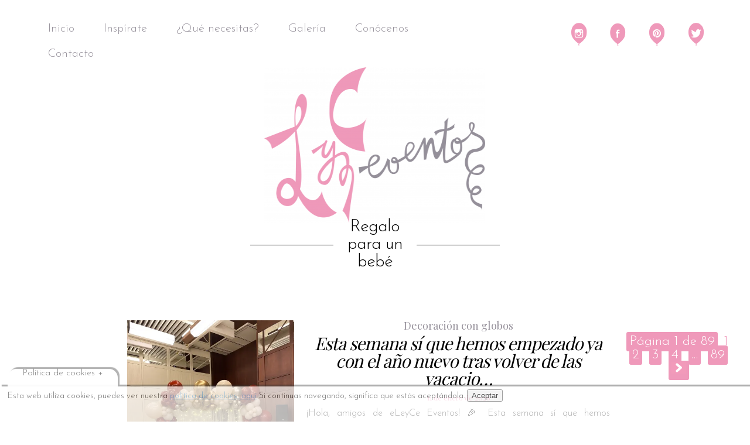

--- FILE ---
content_type: text/html; charset=UTF-8
request_url: https://eleyce.es/tag/regalos-bebes/
body_size: 28654
content:
<!DOCTYPE html PUBLIC "-//W3C//DTD XHTML 1.0 Transitional//EN" "http://www.w3.org/TR/xhtml1/DTD/xhtml1-transitional.dtd">
<html xmlns="http://www.w3.org/1999/xhtml" dir="ltr" lang="es">
<head profile="http://gmpg.org/xfn/11">
<!-- Global site tag (gtag.js) - Google Analytics -->
<!--<script async src="https://www.googletagmanager.com/gtag/js?id=G-YEEMXVDGP7"></script>
<script async >
  window.dataLayer = window.dataLayer || [];
  function gtag(){dataLayer.push(arguments);}
  gtag('js', new Date());

  gtag('config', 'G-YEEMXVDGP7');
</script>-->
	
<meta http-equiv="Content-Type" content="text/html; charset=UTF-8" />



<link rel="dns-prefetch" href="//fonts.googleapis.com" />
<link rel="preconnect" href="https://fonts.googleapis.com" />

<link rel="icon" type="image/ico" href="https://eleyce.es/wp-content/themes/themeLyC-V6/favicon.ico">


<meta name="viewport" content="width=device-width, initial-scale=1.0">

 <link rel="stylesheet" href="https://eleyce.es/wp-content/themes/themeLyC-V6/fonts.css" type="text/css" media="screen" />
 <!-- <link rel="stylesheet" href="https://eleyce.es/wp-content/themes/themeLyC-V6/poiret.css" type="text/css" media="screen" /> -->
 <!-- <link rel="stylesheet" href="https://eleyce.es/wp-content/themes/themeLyC-V6/playfair.css" type="text/css" media="screen" /> -->

<link async rel="stylesheet" type="text/css" href="https://eleyce.es/wp-content/themes/themeLyC-V6/style.css" media="screen" />
<!--<link async rel="stylesheet" type="text/css" href="https://eleyce.es/wp-content/themes/themeLyC-V6/scripts/nivo-slider.css" media="screen" />-->
<link async rel="stylesheet" href="https://eleyce.es/wp-content/themes/themeLyC-V6/scripts/themes/default/default.css" type="text/css" media="screen" />

<!-- <link href="https://fonts.googleapis.com/css?family=Poiret+One" rel="stylesheet"/> -->

<link rel="alternate" type="application/rss+xml" title="RSS 2.0" href="https://eleyce.es/feed/" />
<link rel="pingback" href="https://eleyce.es/xmlrpc.php" />

<script type="text/javascript" src="https://eleyce.es/wp-content/themes/themeLyC-V6/scripts/jquery-latest.js"></script>
<script async type="text/javascript" src="https://eleyce.es/wp-content/themes/themeLyC-V6/scripts/main.js"></script>
<script async type="text/javascript" src="https://eleyce.es/wp-content/themes/themeLyC-V6/scripts/menu-movil-individual.js"></script>
<script async type="text/javascript" src="https://eleyce.es/wp-content/themes/themeLyC-V6/scripts/cookies.js"></script>

<!--<link  href="https://fonts.googleapis.com/css?family=Playfair+Display|Josefin+Sans:300&display=swap&subset=latin" rel="stylesheet"/> -->
<style>

/* latin */
@font-face {
  font-family: 'Josefin Sans';
  font-style: normal;
  font-weight: 300;
  font-display: swap;
  src: url(https://fonts.gstatic.com/s/josefinsans/v26/Qw3PZQNVED7rKGKxtqIqX5E-AVSJrOCfjY46_GbQbMZhKSbpUVzEEQ.woff) format('woff');
  unicode-range: U+0000-00FF, U+0131, U+0152-0153, U+02BB-02BC, U+02C6, U+02DA, U+02DC, U+0304, U+0308, U+0329, U+2000-206F, U+2074, U+20AC, U+2122, U+2191, U+2193, U+2212, U+2215, U+FEFF, U+FFFD;
}

/* latin */
@font-face {
  font-family: 'Playfair Display';
  font-style: normal;
  font-weight: 400;
  font-display: swap;
  src: url(https://fonts.gstatic.com/s/playfairdisplay/v30/nuFvD-vYSZviVYUb_rj3ij__anPXJzDwcbmjWBN2PKdFvXDXbtXK-F2qC0s.woff) format('woff');
  unicode-range: U+0000-00FF, U+0131, U+0152-0153, U+02BB-02BC, U+02C6, U+02DA, U+02DC, U+0304, U+0308, U+0329, U+2000-206F, U+2074, U+20AC, U+2122, U+2191, U+2193, U+2212, U+2215, U+FEFF, U+FFFD;
}

</style>

<!-- Meta Pixel Code -->
<script>
!function(f,b,e,v,n,t,s)
{if(f.fbq)return;n=f.fbq=function(){n.callMethod?
n.callMethod.apply(n,arguments):n.queue.push(arguments)};
if(!f._fbq)f._fbq=n;n.push=n;n.loaded=!0;n.version='2.0';
n.queue=[];t=b.createElement(e);t.async=!0;
t.src=v;s=b.getElementsByTagName(e)[0];
s.parentNode.insertBefore(t,s)}(window, document,'script',
'https://connect.facebook.net/en_US/fbevents.js');
fbq('init', '3778930229049732');
fbq('track', 'PageView');
</script>
<noscript><img height="1" width="1" style="display:none"
src="https://www.facebook.com/tr?id=3778930229049732&ev=PageView&noscript=1"
/></noscript>
<!-- End Meta Pixel Code -->

	
<style>

	.children-desktop {
		width: auto !important;
		/*display: none !important;  Oculta el menú desplegable por defecto */
		position: absolute;
		background-color: #fff; /* Cambia el color de fondo según tus preferencias */
		padding: 10px;
		z-index: 999; /* Asegura que el menú desplegable esté en la parte superior */
		box-shadow: 0 2px 5px rgba(0,0,0,0.2); /* Agrega sombra para resaltar */
		width: auto !important;
	}

	.children-desktop li {
		float: none !important;
		list-style: none;
		margin-bottom: 5px; /* Espacio entre elementos de lista */
	}

	.children-desktop li a {
		display: block;
		padding: 10px;
		color: #333; /* Cambia el color del texto según tus preferencias */
		text-decoration: none;
	}

	.children-desktop li a:hover {
		background-color: #f0f0f0; /* Cambia el color de fondo al pasar el cursor */
	}
	.children-movil-2 {
		background-color: #fff; /* Cambia el color de fondo según tus preferencias */
		z-index: 999; /* Asegura que el menú desplegable esté en la parte superior */
	}

	.children-movil-2 li {
		list-style: none;
		font-size:small;
	}

	.children-movil-2 li a {
		display: block;
		padding: 10px;
		color: #333; /* Cambia el color del texto según tus preferencias */
		text-decoration: none;
		font-size:smaller !important;
	}

	.children-movil-2 li a:hover {
		background-color: #f0f0f0; /* Cambia el color de fondo al pasar el cursor */
	}
</style>
	
<script data-cfasync="false" data-no-defer="1" data-no-minify="1" data-no-optimize="1">var ewww_webp_supported=!1;function check_webp_feature(A,e){var w;e=void 0!==e?e:function(){},ewww_webp_supported?e(ewww_webp_supported):((w=new Image).onload=function(){ewww_webp_supported=0<w.width&&0<w.height,e&&e(ewww_webp_supported)},w.onerror=function(){e&&e(!1)},w.src="data:image/webp;base64,"+{alpha:"UklGRkoAAABXRUJQVlA4WAoAAAAQAAAAAAAAAAAAQUxQSAwAAAARBxAR/Q9ERP8DAABWUDggGAAAABQBAJ0BKgEAAQAAAP4AAA3AAP7mtQAAAA=="}[A])}check_webp_feature("alpha");</script><script data-cfasync="false" data-no-defer="1" data-no-minify="1" data-no-optimize="1">var Arrive=function(c,w){"use strict";if(c.MutationObserver&&"undefined"!=typeof HTMLElement){var r,a=0,u=(r=HTMLElement.prototype.matches||HTMLElement.prototype.webkitMatchesSelector||HTMLElement.prototype.mozMatchesSelector||HTMLElement.prototype.msMatchesSelector,{matchesSelector:function(e,t){return e instanceof HTMLElement&&r.call(e,t)},addMethod:function(e,t,r){var a=e[t];e[t]=function(){return r.length==arguments.length?r.apply(this,arguments):"function"==typeof a?a.apply(this,arguments):void 0}},callCallbacks:function(e,t){t&&t.options.onceOnly&&1==t.firedElems.length&&(e=[e[0]]);for(var r,a=0;r=e[a];a++)r&&r.callback&&r.callback.call(r.elem,r.elem);t&&t.options.onceOnly&&1==t.firedElems.length&&t.me.unbindEventWithSelectorAndCallback.call(t.target,t.selector,t.callback)},checkChildNodesRecursively:function(e,t,r,a){for(var i,n=0;i=e[n];n++)r(i,t,a)&&a.push({callback:t.callback,elem:i}),0<i.childNodes.length&&u.checkChildNodesRecursively(i.childNodes,t,r,a)},mergeArrays:function(e,t){var r,a={};for(r in e)e.hasOwnProperty(r)&&(a[r]=e[r]);for(r in t)t.hasOwnProperty(r)&&(a[r]=t[r]);return a},toElementsArray:function(e){return e=void 0!==e&&("number"!=typeof e.length||e===c)?[e]:e}}),e=(l.prototype.addEvent=function(e,t,r,a){a={target:e,selector:t,options:r,callback:a,firedElems:[]};return this._beforeAdding&&this._beforeAdding(a),this._eventsBucket.push(a),a},l.prototype.removeEvent=function(e){for(var t,r=this._eventsBucket.length-1;t=this._eventsBucket[r];r--)e(t)&&(this._beforeRemoving&&this._beforeRemoving(t),(t=this._eventsBucket.splice(r,1))&&t.length&&(t[0].callback=null))},l.prototype.beforeAdding=function(e){this._beforeAdding=e},l.prototype.beforeRemoving=function(e){this._beforeRemoving=e},l),t=function(i,n){var o=new e,l=this,s={fireOnAttributesModification:!1};return o.beforeAdding(function(t){var e=t.target;e!==c.document&&e!==c||(e=document.getElementsByTagName("html")[0]);var r=new MutationObserver(function(e){n.call(this,e,t)}),a=i(t.options);r.observe(e,a),t.observer=r,t.me=l}),o.beforeRemoving(function(e){e.observer.disconnect()}),this.bindEvent=function(e,t,r){t=u.mergeArrays(s,t);for(var a=u.toElementsArray(this),i=0;i<a.length;i++)o.addEvent(a[i],e,t,r)},this.unbindEvent=function(){var r=u.toElementsArray(this);o.removeEvent(function(e){for(var t=0;t<r.length;t++)if(this===w||e.target===r[t])return!0;return!1})},this.unbindEventWithSelectorOrCallback=function(r){var a=u.toElementsArray(this),i=r,e="function"==typeof r?function(e){for(var t=0;t<a.length;t++)if((this===w||e.target===a[t])&&e.callback===i)return!0;return!1}:function(e){for(var t=0;t<a.length;t++)if((this===w||e.target===a[t])&&e.selector===r)return!0;return!1};o.removeEvent(e)},this.unbindEventWithSelectorAndCallback=function(r,a){var i=u.toElementsArray(this);o.removeEvent(function(e){for(var t=0;t<i.length;t++)if((this===w||e.target===i[t])&&e.selector===r&&e.callback===a)return!0;return!1})},this},i=new function(){var s={fireOnAttributesModification:!1,onceOnly:!1,existing:!1};function n(e,t,r){return!(!u.matchesSelector(e,t.selector)||(e._id===w&&(e._id=a++),-1!=t.firedElems.indexOf(e._id)))&&(t.firedElems.push(e._id),!0)}var c=(i=new t(function(e){var t={attributes:!1,childList:!0,subtree:!0};return e.fireOnAttributesModification&&(t.attributes=!0),t},function(e,i){e.forEach(function(e){var t=e.addedNodes,r=e.target,a=[];null!==t&&0<t.length?u.checkChildNodesRecursively(t,i,n,a):"attributes"===e.type&&n(r,i)&&a.push({callback:i.callback,elem:r}),u.callCallbacks(a,i)})})).bindEvent;return i.bindEvent=function(e,t,r){t=void 0===r?(r=t,s):u.mergeArrays(s,t);var a=u.toElementsArray(this);if(t.existing){for(var i=[],n=0;n<a.length;n++)for(var o=a[n].querySelectorAll(e),l=0;l<o.length;l++)i.push({callback:r,elem:o[l]});if(t.onceOnly&&i.length)return r.call(i[0].elem,i[0].elem);setTimeout(u.callCallbacks,1,i)}c.call(this,e,t,r)},i},o=new function(){var a={};function i(e,t){return u.matchesSelector(e,t.selector)}var n=(o=new t(function(){return{childList:!0,subtree:!0}},function(e,r){e.forEach(function(e){var t=e.removedNodes,e=[];null!==t&&0<t.length&&u.checkChildNodesRecursively(t,r,i,e),u.callCallbacks(e,r)})})).bindEvent;return o.bindEvent=function(e,t,r){t=void 0===r?(r=t,a):u.mergeArrays(a,t),n.call(this,e,t,r)},o};d(HTMLElement.prototype),d(NodeList.prototype),d(HTMLCollection.prototype),d(HTMLDocument.prototype),d(Window.prototype);var n={};return s(i,n,"unbindAllArrive"),s(o,n,"unbindAllLeave"),n}function l(){this._eventsBucket=[],this._beforeAdding=null,this._beforeRemoving=null}function s(e,t,r){u.addMethod(t,r,e.unbindEvent),u.addMethod(t,r,e.unbindEventWithSelectorOrCallback),u.addMethod(t,r,e.unbindEventWithSelectorAndCallback)}function d(e){e.arrive=i.bindEvent,s(i,e,"unbindArrive"),e.leave=o.bindEvent,s(o,e,"unbindLeave")}}(window,void 0),ewww_webp_supported=!1;function check_webp_feature(e,t){var r;ewww_webp_supported?t(ewww_webp_supported):((r=new Image).onload=function(){ewww_webp_supported=0<r.width&&0<r.height,t(ewww_webp_supported)},r.onerror=function(){t(!1)},r.src="data:image/webp;base64,"+{alpha:"UklGRkoAAABXRUJQVlA4WAoAAAAQAAAAAAAAAAAAQUxQSAwAAAARBxAR/Q9ERP8DAABWUDggGAAAABQBAJ0BKgEAAQAAAP4AAA3AAP7mtQAAAA==",animation:"UklGRlIAAABXRUJQVlA4WAoAAAASAAAAAAAAAAAAQU5JTQYAAAD/////AABBTk1GJgAAAAAAAAAAAAAAAAAAAGQAAABWUDhMDQAAAC8AAAAQBxAREYiI/gcA"}[e])}function ewwwLoadImages(e){if(e){for(var t=document.querySelectorAll(".batch-image img, .image-wrapper a, .ngg-pro-masonry-item a, .ngg-galleria-offscreen-seo-wrapper a"),r=0,a=t.length;r<a;r++)ewwwAttr(t[r],"data-src",t[r].getAttribute("data-webp")),ewwwAttr(t[r],"data-thumbnail",t[r].getAttribute("data-webp-thumbnail"));for(var i=document.querySelectorAll("div.woocommerce-product-gallery__image"),r=0,a=i.length;r<a;r++)ewwwAttr(i[r],"data-thumb",i[r].getAttribute("data-webp-thumb"))}for(var n=document.querySelectorAll("video"),r=0,a=n.length;r<a;r++)ewwwAttr(n[r],"poster",e?n[r].getAttribute("data-poster-webp"):n[r].getAttribute("data-poster-image"));for(var o,l=document.querySelectorAll("img.ewww_webp_lazy_load"),r=0,a=l.length;r<a;r++)e&&(ewwwAttr(l[r],"data-lazy-srcset",l[r].getAttribute("data-lazy-srcset-webp")),ewwwAttr(l[r],"data-srcset",l[r].getAttribute("data-srcset-webp")),ewwwAttr(l[r],"data-lazy-src",l[r].getAttribute("data-lazy-src-webp")),ewwwAttr(l[r],"data-src",l[r].getAttribute("data-src-webp")),ewwwAttr(l[r],"data-orig-file",l[r].getAttribute("data-webp-orig-file")),ewwwAttr(l[r],"data-medium-file",l[r].getAttribute("data-webp-medium-file")),ewwwAttr(l[r],"data-large-file",l[r].getAttribute("data-webp-large-file")),null!=(o=l[r].getAttribute("srcset"))&&!1!==o&&o.includes("R0lGOD")&&ewwwAttr(l[r],"src",l[r].getAttribute("data-lazy-src-webp"))),l[r].className=l[r].className.replace(/\bewww_webp_lazy_load\b/,"");for(var s=document.querySelectorAll(".ewww_webp"),r=0,a=s.length;r<a;r++)e?(ewwwAttr(s[r],"srcset",s[r].getAttribute("data-srcset-webp")),ewwwAttr(s[r],"src",s[r].getAttribute("data-src-webp")),ewwwAttr(s[r],"data-orig-file",s[r].getAttribute("data-webp-orig-file")),ewwwAttr(s[r],"data-medium-file",s[r].getAttribute("data-webp-medium-file")),ewwwAttr(s[r],"data-large-file",s[r].getAttribute("data-webp-large-file")),ewwwAttr(s[r],"data-large_image",s[r].getAttribute("data-webp-large_image")),ewwwAttr(s[r],"data-src",s[r].getAttribute("data-webp-src"))):(ewwwAttr(s[r],"srcset",s[r].getAttribute("data-srcset-img")),ewwwAttr(s[r],"src",s[r].getAttribute("data-src-img"))),s[r].className=s[r].className.replace(/\bewww_webp\b/,"ewww_webp_loaded");window.jQuery&&jQuery.fn.isotope&&jQuery.fn.imagesLoaded&&(jQuery(".fusion-posts-container-infinite").imagesLoaded(function(){jQuery(".fusion-posts-container-infinite").hasClass("isotope")&&jQuery(".fusion-posts-container-infinite").isotope()}),jQuery(".fusion-portfolio:not(.fusion-recent-works) .fusion-portfolio-wrapper").imagesLoaded(function(){jQuery(".fusion-portfolio:not(.fusion-recent-works) .fusion-portfolio-wrapper").isotope()}))}function ewwwWebPInit(e){ewwwLoadImages(e),ewwwNggLoadGalleries(e),document.arrive(".ewww_webp",function(){ewwwLoadImages(e)}),document.arrive(".ewww_webp_lazy_load",function(){ewwwLoadImages(e)}),document.arrive("videos",function(){ewwwLoadImages(e)}),"loading"==document.readyState?document.addEventListener("DOMContentLoaded",ewwwJSONParserInit):("undefined"!=typeof galleries&&ewwwNggParseGalleries(e),ewwwWooParseVariations(e))}function ewwwAttr(e,t,r){null!=r&&!1!==r&&e.setAttribute(t,r)}function ewwwJSONParserInit(){"undefined"!=typeof galleries&&check_webp_feature("alpha",ewwwNggParseGalleries),check_webp_feature("alpha",ewwwWooParseVariations)}function ewwwWooParseVariations(e){if(e)for(var t=document.querySelectorAll("form.variations_form"),r=0,a=t.length;r<a;r++){var i=t[r].getAttribute("data-product_variations"),n=!1;try{for(var o in i=JSON.parse(i))void 0!==i[o]&&void 0!==i[o].image&&(void 0!==i[o].image.src_webp&&(i[o].image.src=i[o].image.src_webp,n=!0),void 0!==i[o].image.srcset_webp&&(i[o].image.srcset=i[o].image.srcset_webp,n=!0),void 0!==i[o].image.full_src_webp&&(i[o].image.full_src=i[o].image.full_src_webp,n=!0),void 0!==i[o].image.gallery_thumbnail_src_webp&&(i[o].image.gallery_thumbnail_src=i[o].image.gallery_thumbnail_src_webp,n=!0),void 0!==i[o].image.thumb_src_webp&&(i[o].image.thumb_src=i[o].image.thumb_src_webp,n=!0));n&&ewwwAttr(t[r],"data-product_variations",JSON.stringify(i))}catch(e){}}}function ewwwNggParseGalleries(e){if(e)for(var t in galleries){var r=galleries[t];galleries[t].images_list=ewwwNggParseImageList(r.images_list)}}function ewwwNggLoadGalleries(e){e&&document.addEventListener("ngg.galleria.themeadded",function(e,t){window.ngg_galleria._create_backup=window.ngg_galleria.create,window.ngg_galleria.create=function(e,t){var r=$(e).data("id");return galleries["gallery_"+r].images_list=ewwwNggParseImageList(galleries["gallery_"+r].images_list),window.ngg_galleria._create_backup(e,t)}})}function ewwwNggParseImageList(e){for(var t in e){var r=e[t];if(void 0!==r["image-webp"]&&(e[t].image=r["image-webp"],delete e[t]["image-webp"]),void 0!==r["thumb-webp"]&&(e[t].thumb=r["thumb-webp"],delete e[t]["thumb-webp"]),void 0!==r.full_image_webp&&(e[t].full_image=r.full_image_webp,delete e[t].full_image_webp),void 0!==r.srcsets)for(var a in r.srcsets)nggSrcset=r.srcsets[a],void 0!==r.srcsets[a+"-webp"]&&(e[t].srcsets[a]=r.srcsets[a+"-webp"],delete e[t].srcsets[a+"-webp"]);if(void 0!==r.full_srcsets)for(var i in r.full_srcsets)nggFSrcset=r.full_srcsets[i],void 0!==r.full_srcsets[i+"-webp"]&&(e[t].full_srcsets[i]=r.full_srcsets[i+"-webp"],delete e[t].full_srcsets[i+"-webp"])}return e}check_webp_feature("alpha",ewwwWebPInit);</script>	<style>img:is([sizes="auto" i], [sizes^="auto," i]) { contain-intrinsic-size: 3000px 1500px }</style>
	
		<!-- All in One SEO 4.9.1 - aioseo.com -->
		<title>regalos bebes | eLeyCe Eventos | Valencia</title>
	<meta name="robots" content="max-image-preview:large" />
	<link rel="canonical" href="https://eleyce.es/tag/regalos-bebes/" />
	<meta name="generator" content="All in One SEO (AIOSEO) 4.9.1" />
		<script type="application/ld+json" class="aioseo-schema">
			{"@context":"https:\/\/schema.org","@graph":[{"@type":"BreadcrumbList","@id":"https:\/\/eleyce.es\/tag\/regalos-bebes\/#breadcrumblist","itemListElement":[{"@type":"ListItem","@id":"https:\/\/eleyce.es#listItem","position":1,"name":"Inicio","item":"https:\/\/eleyce.es","nextItem":{"@type":"ListItem","@id":"https:\/\/eleyce.es\/tag\/regalos-bebes\/#listItem","name":"regalos bebes"}},{"@type":"ListItem","@id":"https:\/\/eleyce.es\/tag\/regalos-bebes\/#listItem","position":2,"name":"regalos bebes","previousItem":{"@type":"ListItem","@id":"https:\/\/eleyce.es#listItem","name":"Inicio"}}]},{"@type":"CollectionPage","@id":"https:\/\/eleyce.es\/tag\/regalos-bebes\/#collectionpage","url":"https:\/\/eleyce.es\/tag\/regalos-bebes\/","name":"regalos bebes | eLeyCe Eventos | Valencia","inLanguage":"es-ES","isPartOf":{"@id":"https:\/\/eleyce.es\/#website"},"breadcrumb":{"@id":"https:\/\/eleyce.es\/tag\/regalos-bebes\/#breadcrumblist"}},{"@type":"Organization","@id":"https:\/\/eleyce.es\/#organization","name":"eLeyCe Eventos | Valencia","description":"\ud83c\udf88\u00bfUna decoraci\u00f3n con globos para tu fiesta?, en eLeyCe te ayudamos. Decoraciones con globos para cumplea\u00f1os, bodas, comuniones, bautizos,... en Valencia","url":"https:\/\/eleyce.es\/","logo":{"@type":"ImageObject","url":"https:\/\/eleyce.es\/wp-content\/uploads\/2022\/04\/LOGO_ELEYCE_AF.png","@id":"https:\/\/eleyce.es\/tag\/regalos-bebes\/#organizationLogo","width":2184,"height":1338},"image":{"@id":"https:\/\/eleyce.es\/tag\/regalos-bebes\/#organizationLogo"},"sameAs":["https:\/\/www.facebook.com\/eleyceeventos\/","https:\/\/twitter.com\/eleyce_eventos\/","https:\/\/www.instagram.com\/eleyceeventos\/","https:\/\/es.pinterest.com\/eleycevalencia\/","https:\/\/www.linkedin.com\/company\/eleyce-eventos-cb\/"]},{"@type":"WebSite","@id":"https:\/\/eleyce.es\/#website","url":"https:\/\/eleyce.es\/","name":"eLeyCe Eventos | Valencia","description":"\ud83c\udf88\u00bfUna decoraci\u00f3n con globos para tu fiesta?, en eLeyCe te ayudamos. Decoraciones con globos para cumplea\u00f1os, bodas, comuniones, bautizos,... en Valencia","inLanguage":"es-ES","publisher":{"@id":"https:\/\/eleyce.es\/#organization"}}]}
		</script>
		<!-- All in One SEO -->

<link rel="alternate" type="application/rss+xml" title="eLeyCe Eventos | Valencia &raquo; Etiqueta regalos bebes del feed" href="https://eleyce.es/tag/regalos-bebes/feed/" />
		<!-- This site uses the Google Analytics by MonsterInsights plugin v9.10.0 - Using Analytics tracking - https://www.monsterinsights.com/ -->
							<script  data-cfasync="false" data-wpfc-render="false" type="text/javascript" async data-type="lazy" data-src="//www.googletagmanager.com/gtag/js?id=G-SN5QK8SM30"></script>
			<script data-cfasync="false" data-wpfc-render="false" type="text/javascript">
				var mi_version = '9.10.0';
				var mi_track_user = true;
				var mi_no_track_reason = '';
								var MonsterInsightsDefaultLocations = {"page_location":"https:\/\/eleyce.es\/tag\/regalos-bebes\/"};
								if ( typeof MonsterInsightsPrivacyGuardFilter === 'function' ) {
					var MonsterInsightsLocations = (typeof MonsterInsightsExcludeQuery === 'object') ? MonsterInsightsPrivacyGuardFilter( MonsterInsightsExcludeQuery ) : MonsterInsightsPrivacyGuardFilter( MonsterInsightsDefaultLocations );
				} else {
					var MonsterInsightsLocations = (typeof MonsterInsightsExcludeQuery === 'object') ? MonsterInsightsExcludeQuery : MonsterInsightsDefaultLocations;
				}

								var disableStrs = [
										'ga-disable-G-SN5QK8SM30',
									];

				/* Function to detect opted out users */
				function __gtagTrackerIsOptedOut() {
					for (var index = 0; index < disableStrs.length; index++) {
						if (document.cookie.indexOf(disableStrs[index] + '=true') > -1) {
							return true;
						}
					}

					return false;
				}

				/* Disable tracking if the opt-out cookie exists. */
				if (__gtagTrackerIsOptedOut()) {
					for (var index = 0; index < disableStrs.length; index++) {
						window[disableStrs[index]] = true;
					}
				}

				/* Opt-out function */
				function __gtagTrackerOptout() {
					for (var index = 0; index < disableStrs.length; index++) {
						document.cookie = disableStrs[index] + '=true; expires=Thu, 31 Dec 2099 23:59:59 UTC; path=/';
						window[disableStrs[index]] = true;
					}
				}

				if ('undefined' === typeof gaOptout) {
					function gaOptout() {
						__gtagTrackerOptout();
					}
				}
								window.dataLayer = window.dataLayer || [];

				window.MonsterInsightsDualTracker = {
					helpers: {},
					trackers: {},
				};
				if (mi_track_user) {
					function __gtagDataLayer() {
						dataLayer.push(arguments);
					}

					function __gtagTracker(type, name, parameters) {
						if (!parameters) {
							parameters = {};
						}

						if (parameters.send_to) {
							__gtagDataLayer.apply(null, arguments);
							return;
						}

						if (type === 'event') {
														parameters.send_to = monsterinsights_frontend.v4_id;
							var hookName = name;
							if (typeof parameters['event_category'] !== 'undefined') {
								hookName = parameters['event_category'] + ':' + name;
							}

							if (typeof MonsterInsightsDualTracker.trackers[hookName] !== 'undefined') {
								MonsterInsightsDualTracker.trackers[hookName](parameters);
							} else {
								__gtagDataLayer('event', name, parameters);
							}
							
						} else {
							__gtagDataLayer.apply(null, arguments);
						}
					}

					__gtagTracker('js', new Date());
					__gtagTracker('set', {
						'developer_id.dZGIzZG': true,
											});
					if ( MonsterInsightsLocations.page_location ) {
						__gtagTracker('set', MonsterInsightsLocations);
					}
										__gtagTracker('config', 'G-SN5QK8SM30', {"forceSSL":"true","link_attribution":"true"} );
										window.gtag = __gtagTracker;										(function () {
						/* https://developers.google.com/analytics/devguides/collection/analyticsjs/ */
						/* ga and __gaTracker compatibility shim. */
						var noopfn = function () {
							return null;
						};
						var newtracker = function () {
							return new Tracker();
						};
						var Tracker = function () {
							return null;
						};
						var p = Tracker.prototype;
						p.get = noopfn;
						p.set = noopfn;
						p.send = function () {
							var args = Array.prototype.slice.call(arguments);
							args.unshift('send');
							__gaTracker.apply(null, args);
						};
						var __gaTracker = function () {
							var len = arguments.length;
							if (len === 0) {
								return;
							}
							var f = arguments[len - 1];
							if (typeof f !== 'object' || f === null || typeof f.hitCallback !== 'function') {
								if ('send' === arguments[0]) {
									var hitConverted, hitObject = false, action;
									if ('event' === arguments[1]) {
										if ('undefined' !== typeof arguments[3]) {
											hitObject = {
												'eventAction': arguments[3],
												'eventCategory': arguments[2],
												'eventLabel': arguments[4],
												'value': arguments[5] ? arguments[5] : 1,
											}
										}
									}
									if ('pageview' === arguments[1]) {
										if ('undefined' !== typeof arguments[2]) {
											hitObject = {
												'eventAction': 'page_view',
												'page_path': arguments[2],
											}
										}
									}
									if (typeof arguments[2] === 'object') {
										hitObject = arguments[2];
									}
									if (typeof arguments[5] === 'object') {
										Object.assign(hitObject, arguments[5]);
									}
									if ('undefined' !== typeof arguments[1].hitType) {
										hitObject = arguments[1];
										if ('pageview' === hitObject.hitType) {
											hitObject.eventAction = 'page_view';
										}
									}
									if (hitObject) {
										action = 'timing' === arguments[1].hitType ? 'timing_complete' : hitObject.eventAction;
										hitConverted = mapArgs(hitObject);
										__gtagTracker('event', action, hitConverted);
									}
								}
								return;
							}

							function mapArgs(args) {
								var arg, hit = {};
								var gaMap = {
									'eventCategory': 'event_category',
									'eventAction': 'event_action',
									'eventLabel': 'event_label',
									'eventValue': 'event_value',
									'nonInteraction': 'non_interaction',
									'timingCategory': 'event_category',
									'timingVar': 'name',
									'timingValue': 'value',
									'timingLabel': 'event_label',
									'page': 'page_path',
									'location': 'page_location',
									'title': 'page_title',
									'referrer' : 'page_referrer',
								};
								for (arg in args) {
																		if (!(!args.hasOwnProperty(arg) || !gaMap.hasOwnProperty(arg))) {
										hit[gaMap[arg]] = args[arg];
									} else {
										hit[arg] = args[arg];
									}
								}
								return hit;
							}

							try {
								f.hitCallback();
							} catch (ex) {
							}
						};
						__gaTracker.create = newtracker;
						__gaTracker.getByName = newtracker;
						__gaTracker.getAll = function () {
							return [];
						};
						__gaTracker.remove = noopfn;
						__gaTracker.loaded = true;
						window['__gaTracker'] = __gaTracker;
					})();
									} else {
										console.log("");
					(function () {
						function __gtagTracker() {
							return null;
						}

						window['__gtagTracker'] = __gtagTracker;
						window['gtag'] = __gtagTracker;
					})();
									}
			</script>
							<!-- / Google Analytics by MonsterInsights -->
		<script type="text/javascript">
/* <![CDATA[ */
window._wpemojiSettings = {"baseUrl":"https:\/\/s.w.org\/images\/core\/emoji\/16.0.1\/72x72\/","ext":".png","svgUrl":"https:\/\/s.w.org\/images\/core\/emoji\/16.0.1\/svg\/","svgExt":".svg","source":{"concatemoji":"https:\/\/eleyce.es\/wp-includes\/js\/wp-emoji-release.min.js?ver=6.8.3"}};
/*! This file is auto-generated */
!function(s,n){var o,i,e;function c(e){try{var t={supportTests:e,timestamp:(new Date).valueOf()};sessionStorage.setItem(o,JSON.stringify(t))}catch(e){}}function p(e,t,n){e.clearRect(0,0,e.canvas.width,e.canvas.height),e.fillText(t,0,0);var t=new Uint32Array(e.getImageData(0,0,e.canvas.width,e.canvas.height).data),a=(e.clearRect(0,0,e.canvas.width,e.canvas.height),e.fillText(n,0,0),new Uint32Array(e.getImageData(0,0,e.canvas.width,e.canvas.height).data));return t.every(function(e,t){return e===a[t]})}function u(e,t){e.clearRect(0,0,e.canvas.width,e.canvas.height),e.fillText(t,0,0);for(var n=e.getImageData(16,16,1,1),a=0;a<n.data.length;a++)if(0!==n.data[a])return!1;return!0}function f(e,t,n,a){switch(t){case"flag":return n(e,"\ud83c\udff3\ufe0f\u200d\u26a7\ufe0f","\ud83c\udff3\ufe0f\u200b\u26a7\ufe0f")?!1:!n(e,"\ud83c\udde8\ud83c\uddf6","\ud83c\udde8\u200b\ud83c\uddf6")&&!n(e,"\ud83c\udff4\udb40\udc67\udb40\udc62\udb40\udc65\udb40\udc6e\udb40\udc67\udb40\udc7f","\ud83c\udff4\u200b\udb40\udc67\u200b\udb40\udc62\u200b\udb40\udc65\u200b\udb40\udc6e\u200b\udb40\udc67\u200b\udb40\udc7f");case"emoji":return!a(e,"\ud83e\udedf")}return!1}function g(e,t,n,a){var r="undefined"!=typeof WorkerGlobalScope&&self instanceof WorkerGlobalScope?new OffscreenCanvas(300,150):s.createElement("canvas"),o=r.getContext("2d",{willReadFrequently:!0}),i=(o.textBaseline="top",o.font="600 32px Arial",{});return e.forEach(function(e){i[e]=t(o,e,n,a)}),i}function t(e){var t=s.createElement("script");t.src=e,t.defer=!0,s.head.appendChild(t)}"undefined"!=typeof Promise&&(o="wpEmojiSettingsSupports",i=["flag","emoji"],n.supports={everything:!0,everythingExceptFlag:!0},e=new Promise(function(e){s.addEventListener("DOMContentLoaded",e,{once:!0})}),new Promise(function(t){var n=function(){try{var e=JSON.parse(sessionStorage.getItem(o));if("object"==typeof e&&"number"==typeof e.timestamp&&(new Date).valueOf()<e.timestamp+604800&&"object"==typeof e.supportTests)return e.supportTests}catch(e){}return null}();if(!n){if("undefined"!=typeof Worker&&"undefined"!=typeof OffscreenCanvas&&"undefined"!=typeof URL&&URL.createObjectURL&&"undefined"!=typeof Blob)try{var e="postMessage("+g.toString()+"("+[JSON.stringify(i),f.toString(),p.toString(),u.toString()].join(",")+"));",a=new Blob([e],{type:"text/javascript"}),r=new Worker(URL.createObjectURL(a),{name:"wpTestEmojiSupports"});return void(r.onmessage=function(e){c(n=e.data),r.terminate(),t(n)})}catch(e){}c(n=g(i,f,p,u))}t(n)}).then(function(e){for(var t in e)n.supports[t]=e[t],n.supports.everything=n.supports.everything&&n.supports[t],"flag"!==t&&(n.supports.everythingExceptFlag=n.supports.everythingExceptFlag&&n.supports[t]);n.supports.everythingExceptFlag=n.supports.everythingExceptFlag&&!n.supports.flag,n.DOMReady=!1,n.readyCallback=function(){n.DOMReady=!0}}).then(function(){return e}).then(function(){var e;n.supports.everything||(n.readyCallback(),(e=n.source||{}).concatemoji?t(e.concatemoji):e.wpemoji&&e.twemoji&&(t(e.twemoji),t(e.wpemoji)))}))}((window,document),window._wpemojiSettings);
/* ]]> */
</script>
<style id='wp-emoji-styles-inline-css' type='text/css'>

	img.wp-smiley, img.emoji {
		display: inline !important;
		border: none !important;
		box-shadow: none !important;
		height: 1em !important;
		width: 1em !important;
		margin: 0 0.07em !important;
		vertical-align: -0.1em !important;
		background: none !important;
		padding: 0 !important;
	}
</style>
<link rel='stylesheet' id='wp-block-library-css' href='https://eleyce.es/wp-includes/css/dist/block-library/style.min.css?ver=6.8.3' type='text/css' media='all' />
<style id='classic-theme-styles-inline-css' type='text/css'>
/*! This file is auto-generated */
.wp-block-button__link{color:#fff;background-color:#32373c;border-radius:9999px;box-shadow:none;text-decoration:none;padding:calc(.667em + 2px) calc(1.333em + 2px);font-size:1.125em}.wp-block-file__button{background:#32373c;color:#fff;text-decoration:none}
</style>
<link rel='stylesheet' id='aioseo/css/src/vue/standalone/blocks/table-of-contents/global.scss-css' href='https://eleyce.es/wp-content/plugins/all-in-one-seo-pack/dist/Lite/assets/css/table-of-contents/global.e90f6d47.css?ver=4.9.1' type='text/css' media='all' />
<style id='global-styles-inline-css' type='text/css'>
:root{--wp--preset--aspect-ratio--square: 1;--wp--preset--aspect-ratio--4-3: 4/3;--wp--preset--aspect-ratio--3-4: 3/4;--wp--preset--aspect-ratio--3-2: 3/2;--wp--preset--aspect-ratio--2-3: 2/3;--wp--preset--aspect-ratio--16-9: 16/9;--wp--preset--aspect-ratio--9-16: 9/16;--wp--preset--color--black: #000000;--wp--preset--color--cyan-bluish-gray: #abb8c3;--wp--preset--color--white: #ffffff;--wp--preset--color--pale-pink: #f78da7;--wp--preset--color--vivid-red: #cf2e2e;--wp--preset--color--luminous-vivid-orange: #ff6900;--wp--preset--color--luminous-vivid-amber: #fcb900;--wp--preset--color--light-green-cyan: #7bdcb5;--wp--preset--color--vivid-green-cyan: #00d084;--wp--preset--color--pale-cyan-blue: #8ed1fc;--wp--preset--color--vivid-cyan-blue: #0693e3;--wp--preset--color--vivid-purple: #9b51e0;--wp--preset--gradient--vivid-cyan-blue-to-vivid-purple: linear-gradient(135deg,rgba(6,147,227,1) 0%,rgb(155,81,224) 100%);--wp--preset--gradient--light-green-cyan-to-vivid-green-cyan: linear-gradient(135deg,rgb(122,220,180) 0%,rgb(0,208,130) 100%);--wp--preset--gradient--luminous-vivid-amber-to-luminous-vivid-orange: linear-gradient(135deg,rgba(252,185,0,1) 0%,rgba(255,105,0,1) 100%);--wp--preset--gradient--luminous-vivid-orange-to-vivid-red: linear-gradient(135deg,rgba(255,105,0,1) 0%,rgb(207,46,46) 100%);--wp--preset--gradient--very-light-gray-to-cyan-bluish-gray: linear-gradient(135deg,rgb(238,238,238) 0%,rgb(169,184,195) 100%);--wp--preset--gradient--cool-to-warm-spectrum: linear-gradient(135deg,rgb(74,234,220) 0%,rgb(151,120,209) 20%,rgb(207,42,186) 40%,rgb(238,44,130) 60%,rgb(251,105,98) 80%,rgb(254,248,76) 100%);--wp--preset--gradient--blush-light-purple: linear-gradient(135deg,rgb(255,206,236) 0%,rgb(152,150,240) 100%);--wp--preset--gradient--blush-bordeaux: linear-gradient(135deg,rgb(254,205,165) 0%,rgb(254,45,45) 50%,rgb(107,0,62) 100%);--wp--preset--gradient--luminous-dusk: linear-gradient(135deg,rgb(255,203,112) 0%,rgb(199,81,192) 50%,rgb(65,88,208) 100%);--wp--preset--gradient--pale-ocean: linear-gradient(135deg,rgb(255,245,203) 0%,rgb(182,227,212) 50%,rgb(51,167,181) 100%);--wp--preset--gradient--electric-grass: linear-gradient(135deg,rgb(202,248,128) 0%,rgb(113,206,126) 100%);--wp--preset--gradient--midnight: linear-gradient(135deg,rgb(2,3,129) 0%,rgb(40,116,252) 100%);--wp--preset--font-size--small: 13px;--wp--preset--font-size--medium: 20px;--wp--preset--font-size--large: 36px;--wp--preset--font-size--x-large: 42px;--wp--preset--spacing--20: 0.44rem;--wp--preset--spacing--30: 0.67rem;--wp--preset--spacing--40: 1rem;--wp--preset--spacing--50: 1.5rem;--wp--preset--spacing--60: 2.25rem;--wp--preset--spacing--70: 3.38rem;--wp--preset--spacing--80: 5.06rem;--wp--preset--shadow--natural: 6px 6px 9px rgba(0, 0, 0, 0.2);--wp--preset--shadow--deep: 12px 12px 50px rgba(0, 0, 0, 0.4);--wp--preset--shadow--sharp: 6px 6px 0px rgba(0, 0, 0, 0.2);--wp--preset--shadow--outlined: 6px 6px 0px -3px rgba(255, 255, 255, 1), 6px 6px rgba(0, 0, 0, 1);--wp--preset--shadow--crisp: 6px 6px 0px rgba(0, 0, 0, 1);}:where(.is-layout-flex){gap: 0.5em;}:where(.is-layout-grid){gap: 0.5em;}body .is-layout-flex{display: flex;}.is-layout-flex{flex-wrap: wrap;align-items: center;}.is-layout-flex > :is(*, div){margin: 0;}body .is-layout-grid{display: grid;}.is-layout-grid > :is(*, div){margin: 0;}:where(.wp-block-columns.is-layout-flex){gap: 2em;}:where(.wp-block-columns.is-layout-grid){gap: 2em;}:where(.wp-block-post-template.is-layout-flex){gap: 1.25em;}:where(.wp-block-post-template.is-layout-grid){gap: 1.25em;}.has-black-color{color: var(--wp--preset--color--black) !important;}.has-cyan-bluish-gray-color{color: var(--wp--preset--color--cyan-bluish-gray) !important;}.has-white-color{color: var(--wp--preset--color--white) !important;}.has-pale-pink-color{color: var(--wp--preset--color--pale-pink) !important;}.has-vivid-red-color{color: var(--wp--preset--color--vivid-red) !important;}.has-luminous-vivid-orange-color{color: var(--wp--preset--color--luminous-vivid-orange) !important;}.has-luminous-vivid-amber-color{color: var(--wp--preset--color--luminous-vivid-amber) !important;}.has-light-green-cyan-color{color: var(--wp--preset--color--light-green-cyan) !important;}.has-vivid-green-cyan-color{color: var(--wp--preset--color--vivid-green-cyan) !important;}.has-pale-cyan-blue-color{color: var(--wp--preset--color--pale-cyan-blue) !important;}.has-vivid-cyan-blue-color{color: var(--wp--preset--color--vivid-cyan-blue) !important;}.has-vivid-purple-color{color: var(--wp--preset--color--vivid-purple) !important;}.has-black-background-color{background-color: var(--wp--preset--color--black) !important;}.has-cyan-bluish-gray-background-color{background-color: var(--wp--preset--color--cyan-bluish-gray) !important;}.has-white-background-color{background-color: var(--wp--preset--color--white) !important;}.has-pale-pink-background-color{background-color: var(--wp--preset--color--pale-pink) !important;}.has-vivid-red-background-color{background-color: var(--wp--preset--color--vivid-red) !important;}.has-luminous-vivid-orange-background-color{background-color: var(--wp--preset--color--luminous-vivid-orange) !important;}.has-luminous-vivid-amber-background-color{background-color: var(--wp--preset--color--luminous-vivid-amber) !important;}.has-light-green-cyan-background-color{background-color: var(--wp--preset--color--light-green-cyan) !important;}.has-vivid-green-cyan-background-color{background-color: var(--wp--preset--color--vivid-green-cyan) !important;}.has-pale-cyan-blue-background-color{background-color: var(--wp--preset--color--pale-cyan-blue) !important;}.has-vivid-cyan-blue-background-color{background-color: var(--wp--preset--color--vivid-cyan-blue) !important;}.has-vivid-purple-background-color{background-color: var(--wp--preset--color--vivid-purple) !important;}.has-black-border-color{border-color: var(--wp--preset--color--black) !important;}.has-cyan-bluish-gray-border-color{border-color: var(--wp--preset--color--cyan-bluish-gray) !important;}.has-white-border-color{border-color: var(--wp--preset--color--white) !important;}.has-pale-pink-border-color{border-color: var(--wp--preset--color--pale-pink) !important;}.has-vivid-red-border-color{border-color: var(--wp--preset--color--vivid-red) !important;}.has-luminous-vivid-orange-border-color{border-color: var(--wp--preset--color--luminous-vivid-orange) !important;}.has-luminous-vivid-amber-border-color{border-color: var(--wp--preset--color--luminous-vivid-amber) !important;}.has-light-green-cyan-border-color{border-color: var(--wp--preset--color--light-green-cyan) !important;}.has-vivid-green-cyan-border-color{border-color: var(--wp--preset--color--vivid-green-cyan) !important;}.has-pale-cyan-blue-border-color{border-color: var(--wp--preset--color--pale-cyan-blue) !important;}.has-vivid-cyan-blue-border-color{border-color: var(--wp--preset--color--vivid-cyan-blue) !important;}.has-vivid-purple-border-color{border-color: var(--wp--preset--color--vivid-purple) !important;}.has-vivid-cyan-blue-to-vivid-purple-gradient-background{background: var(--wp--preset--gradient--vivid-cyan-blue-to-vivid-purple) !important;}.has-light-green-cyan-to-vivid-green-cyan-gradient-background{background: var(--wp--preset--gradient--light-green-cyan-to-vivid-green-cyan) !important;}.has-luminous-vivid-amber-to-luminous-vivid-orange-gradient-background{background: var(--wp--preset--gradient--luminous-vivid-amber-to-luminous-vivid-orange) !important;}.has-luminous-vivid-orange-to-vivid-red-gradient-background{background: var(--wp--preset--gradient--luminous-vivid-orange-to-vivid-red) !important;}.has-very-light-gray-to-cyan-bluish-gray-gradient-background{background: var(--wp--preset--gradient--very-light-gray-to-cyan-bluish-gray) !important;}.has-cool-to-warm-spectrum-gradient-background{background: var(--wp--preset--gradient--cool-to-warm-spectrum) !important;}.has-blush-light-purple-gradient-background{background: var(--wp--preset--gradient--blush-light-purple) !important;}.has-blush-bordeaux-gradient-background{background: var(--wp--preset--gradient--blush-bordeaux) !important;}.has-luminous-dusk-gradient-background{background: var(--wp--preset--gradient--luminous-dusk) !important;}.has-pale-ocean-gradient-background{background: var(--wp--preset--gradient--pale-ocean) !important;}.has-electric-grass-gradient-background{background: var(--wp--preset--gradient--electric-grass) !important;}.has-midnight-gradient-background{background: var(--wp--preset--gradient--midnight) !important;}.has-small-font-size{font-size: var(--wp--preset--font-size--small) !important;}.has-medium-font-size{font-size: var(--wp--preset--font-size--medium) !important;}.has-large-font-size{font-size: var(--wp--preset--font-size--large) !important;}.has-x-large-font-size{font-size: var(--wp--preset--font-size--x-large) !important;}
:where(.wp-block-post-template.is-layout-flex){gap: 1.25em;}:where(.wp-block-post-template.is-layout-grid){gap: 1.25em;}
:where(.wp-block-columns.is-layout-flex){gap: 2em;}:where(.wp-block-columns.is-layout-grid){gap: 2em;}
:root :where(.wp-block-pullquote){font-size: 1.5em;line-height: 1.6;}
</style>
<link rel='stylesheet' id='contact-form-7-css' href='https://eleyce.es/wp-content/plugins/contact-form-7/includes/css/styles.css?ver=6.1.4' type='text/css' media='all' />
<link rel='stylesheet' id='main-style-css' href='https://eleyce.es/wp-content/themes/themeLyC-V6/style.css?ver=1768662007' type='text/css' media='all' />
<script type="text/javascript" src="https://eleyce.es/wp-content/themes/themeLyC-V6/scripts/jquery-1.12.3.min.js?ver=6.8.3" id="jquery-js"></script>
<script type="text/javascript" src="https://eleyce.es/wp-content/plugins/google-analytics-for-wordpress/assets/js/frontend-gtag.min.js?ver=9.10.0" id="monsterinsights-frontend-script-js" async="async" data-wp-strategy="async"></script>
<script data-cfasync="false" data-wpfc-render="false" type="text/javascript" id='monsterinsights-frontend-script-js-extra'>/* <![CDATA[ */
var monsterinsights_frontend = {"js_events_tracking":"true","download_extensions":"doc,pdf,ppt,zip,xls,docx,pptx,xlsx","inbound_paths":"[{\"path\":\"\\\/go\\\/\",\"label\":\"affiliate\"},{\"path\":\"\\\/recommend\\\/\",\"label\":\"affiliate\"}]","home_url":"https:\/\/eleyce.es","hash_tracking":"false","v4_id":"G-SN5QK8SM30"};/* ]]> */
</script>
<link rel="EditURI" type="application/rsd+xml" title="RSD" href="https://eleyce.es/xmlrpc.php?rsd" />
<meta name="generator" content="WordPress 6.8.3" />
<meta name="ti-site-data" content="[base64]" />  <script type="application/ld+json">
  {
    "@context": "https://schema.org",
    "@type": "LocalBusiness",
    "name": "eLeyCe Eventos",
    "description": "eLeyCe Eventos es una empresa de decoración de eventos con globos en Valencia. Especialistas en bodas, cumpleaños, comuniones, eventos de empresa y fiestas tradicionales como Fallas.",
    "image": "https://eleyce.es/wp-content/uploads/logo-eleyce.png",
    "url": "https://eleyce.es",
    "telephone": "+34 639 638 208",
    "contactPoint": [
      {
        "@type": "ContactPoint",
        "telephone": "+34 639 638 208",
        "contactType": "customer service"
      },
      {
        "@type": "ContactPoint",
        "telephone": "+34 963 833 009",
        "contactType": "office"
      }
    ],
    "address": {
      "@type": "PostalAddress",
      "streetAddress": "C/ Isabel la Católica, 22",
      "addressLocality": "Mislata",
      "addressRegion": "Valencia",
      "postalCode": "46920",
      "addressCountry": "ES"
    },
    "geo": {
      "@type": "GeoCoordinates",
      "latitude": 39.47215,
      "longitude": -0.41574
    },
    "openingHoursSpecification": [{
      "@type": "OpeningHoursSpecification",
      "dayOfWeek": [
        "Monday",
        "Tuesday",
        "Wednesday",
        "Thursday",
        "Friday"
      ],
      "opens": "08:30",
      "closes": "14:00"
    }],
    "areaServed": [
	  "Valencia",
	  "Mislata",
	  "Torrent",
	  "Paterna",
	  "Xirivella",
	  "Alaquàs",
	  "Quart de Poblet",
	  "Albal",
	  "Albalat de la Ribera",
	  "Alboraya",
	  "Albuixech",
	  "Alcàsser",
	  "Aldaia",
	  "Alfafar",
	  "Alfara del Patriarca",
	  "Alfarp",
	  "Alginet",
	  "Almàssera",
	  "Almussafes",
	  "Alzira",
	  "Benaguasil",
	  "Benetússer",
	  "Bétera",
	  "Bonrepòs i Mirambell",
	  "Burjassot",
	  "Catarroja",
	  "Cheste",
	  "Chiva",
	  "Cullera",
	  "L'Eliana",
	  "Emperador",
	  "Foios",
	  "Gandia",
	  "Godella",
	  "Llíria",
	  "Manises",
	  "Massalfassar",
	  "Massamagrell",
	  "Meliana",
	  "Moncada",
	  "Montcada",
	  "Montroy",
	  "Museros",
	  "Nàquera",
	  "Paiporta",
	  "Picanya",
	  "Picassent",
	  "Puçol",
	  "Quart de Poblet",
	  "Rafelbunyol",
	  "Riba-roja de Túria",
	  "Sagunt",
	  "San Antonio de Benagéber",
	  "Sedaví",
	  "Silla",
	  "Sueca",
	  "Tavernes Blanques",
	  "Torrent",
	  "Vilamarxant",
	  "Xàtiva",
	  "Xirivella"
	],
    "foundingDate": "2012",
    "makesOffer": [
      {
        "@type": "Offer",
        "itemOffered": {
          "@type": "Service",
          "name": "Decoración de bodas con globos"
        }
      },
      {
        "@type": "Offer",
        "itemOffered": {
          "@type": "Service",
          "name": "Decoración de comuniones"
        }
      },
      {
        "@type": "Offer",
        "itemOffered": {
          "@type": "Service",
          "name": "Decoración para eventos de empresa"
        }
      },
      {
        "@type": "Offer",
        "itemOffered": {
          "@type": "Service",
          "name": "Decoración para cumpleaños y fiestas infantiles"
        }
      },
      {
        "@type": "Offer",
        "itemOffered": {
          "@type": "Service",
          "name": "Decoración para 18 cumpleaños"
        }
      },
      {
        "@type": "Offer",
        "itemOffered": {
          "@type": "Service",
          "name": "Decoración para fallas y eventos de falleras mayores"
        }
      },
      {
        "@type": "Offer",
        "itemOffered": {
          "@type": "Service",
          "name": "Decoración para bautizos"
        }
      }
    ],
    "priceRange": "$$",
    "sameAs": [
      "https://www.instagram.com/eleyceeventos",
      "https://www.linkedin.com/company/eleyceeventos",
      "https://twitter.com/eleyce_eventos/",
      "https://es.pinterest.com/eleycevalencia/",
      "https://www.facebook.com/eleyceeventos/",
      "https://www.linkedin.com/company/eleyce-eventos-cb/"
    ]
  }
  </script>
  <noscript><style>.lazyload[data-src]{display:none !important;}</style></noscript><style>.lazyload{background-image:none !important;}.lazyload:before{background-image:none !important;}</style></head>



<body>
<script data-cfasync="false" data-no-defer="1" data-no-minify="1" data-no-optimize="1">if(typeof ewww_webp_supported==="undefined"){var ewww_webp_supported=!1}if(ewww_webp_supported){document.body.classList.add("webp-support")}</script>


<div class="cookiesms" id="cookie1">
Esta web utiliza cookies, puedes ver nuestra  <a href="https://eleyce.es/cookies/" data-wpel-link="internal">política de cookies, aquí</a> 
Si continuas navegando, significa que estás aceptándola.
<button onclick="controlcookies()">Aceptar</button>
<div  class="cookies2" onmouseover="document.getElementById('cookie1').style.bottom = '0px';">Política de cookies + </div>
</div>
<script async type="text/javascript">
if (localStorage.controlcookie>0){ 
document.getElementById('cookie1').style.bottom = '-67px';
}
</script>



<div id="content-wrapper">
<div class="block header">

	<div class="row head-movil">
		<div class="row logo-movil">
			<!--<a href="https://eleyce.es/" data-wpel-link="internal"><img src="[data-uri]" width="2184" height="1338" data-src="https://eleyce.es/wp-content/themes/themeLyC-V6/images/logo.png" decoding="async" class="lazyload ewww_webp_lazy_load" data-eio-rwidth="2184" data-eio-rheight="1338" data-src-webp="https://eleyce.es/wp-content/themes/themeLyC-V6/images/logo.png.webp"><noscript><img src="https://eleyce.es/wp-content/themes/themeLyC-V6/images/logo.png" width="100%" height ="100%" data-eio="l"></noscript></a>-->
			<a href="https://eleyce.es/" data-wpel-link="internal">
				<picture>
					<source  type="image/webp" data-srcset="https://eleyce.es/wp-content/uploads/2023/05/logo-5-e1685556781961.png.webp">
					<source  type="image/jpeg" data-srcset="https://eleyce.es/wp-content/uploads/2023/05/logo-5-e1685556781961.png">
					<img src="[data-uri]" width="263" height="161" data-src="https://eleyce.es/wp-content/uploads/2023/05/logo-5-e1685556781961.png" decoding="async" class="lazyload" data-eio-rwidth="433" data-eio-rheight="265" />
				</picture><noscript><img src="https://eleyce.es/wp-content/uploads/2023/05/logo-5-e1685556781961.png" width="263" height="161" data-eio="l" /></noscript>	
			</a>
		</div>

		<div class="row menu-movil">
				<li class="menu-item-movil">
					
						<a class="menu-item-movil-btn" href="javascript:void(0)" data-wpel-link="internal"><span class="icon-menu_iconLYC"></span></a>
						<ul class="children-movil">
							<li>
								<a href="https://eleyce.es/" data-wpel-link="internal">Inicio</a>					
							</li>
							<li>
								<a href="https://eleyce.es/blog/" data-wpel-link="internal">Inspírate</a>
							</li>
							<li>
								<a href="#">¿Qué necesitas?</a>
								<ul class="children-movil-2">
									<li>
										<a href="https://eleyce.es/category/cumpleanos/" data-wpel-link="internal">Cumpleaños</a>
									</li>
									<li>
										<a href="https://eleyce.es/category/18-cumpleanos/" data-wpel-link="internal">18 Cumpleaños</a>
									</li>
									<li>
										<a href="https://eleyce.es/category/comuniones/" data-wpel-link="internal">Comunión</a>
									</li>
									<li>
										<a href="https://eleyce.es/category/bautizo/" data-wpel-link="internal">Bautizo</a>
									</li>
									<li>
										<a href="https://eleyce.es/category/bodas/" data-wpel-link="internal">Boda</a>
									</li>
									<li>
										<a href="https://eleyce.es/category/fallas/" data-wpel-link="internal">Fallas</a>
									</li>
									<li>
										<a href="https://eleyce.es/category/empresa/" data-wpel-link="internal">EventosEmpresa</a>
									</li>
								</ul>
									
							</li>
							<!--<li>
								<a href="https://eleyce.es/eventos/" data-wpel-link="internal">Eventos</a>
							</li>-->

							<li>
								<a href="https://eleyce.es/galeria/" data-wpel-link="internal">Galería</a>
							</li>
							
							<li>
								<a href="https://eleyce.es/conocenos/" data-wpel-link="internal">Conócenos</a>
							</li>
							
							<!--<li>
								<a href="https://eleyce.es/preguntas-frecuentes/" data-wpel-link="internal">Preguntas Frecuentes</a>
							</li>-->

							<li>
								<a href="https://eleyce.es/contacto/" data-wpel-link="internal">Contacto</a>
							</li>							
						</ul>					
				</li>
		</div>
	</div>

	<div class="row head-PC">

		<div class="row menu">
			<div class="col-8 menu-left">
				<ul>
					
					<li>
						<a href="https://eleyce.es/" data-wpel-link="internal">Inicio</a>					
					</li>
					<li>
						<a href="https://eleyce.es/blog" data-wpel-link="internal">Inspírate</a>
					</li>
					<li>
						<a class="menu-item-desktop-btn" href="#">¿Qué necesitas?</a>
						<ul class="children-desktop" style="display:none;">
							<li>
								<a href="https://eleyce.es/category/cumpleanos/" data-wpel-link="internal">Cumpleaños</a>
							</li>
							<li>
								<a href="https://eleyce.es/category/18-cumpleanos/" data-wpel-link="internal">18 Cumpleaños</a>
							</li>
							<li>
								<a href="https://eleyce.es/category/comuniones/" data-wpel-link="internal">Comunión</a>
							</li>
							<li>
								<a href="https://eleyce.es/category/bautizo/" data-wpel-link="internal">Bautizo</a>
							</li>
							<li>
								<a href="https://eleyce.es/category/bodas/" data-wpel-link="internal">Boda</a>
							</li>
							<li>
								<a href="https://eleyce.es/category/fallas/" data-wpel-link="internal">Fallas</a>
							</li>
							<li>
								<a href="https://eleyce.es/category/empresa/" data-wpel-link="internal">Eventos Empresa</a>
							</li>
						</ul>
					</li>

					<!--<li>
						<a href="https://eleyce.es/eventos/" data-wpel-link="internal">Eventos</a>
					</li>-->

					<li>
						<a href="https://eleyce.es/galeria/" data-wpel-link="internal">Galería</a>
					</li>
					
					<li>
						<a href="https://eleyce.es/conocenos/" data-wpel-link="internal">Conócenos</a>
					</li>

					<!--<li>
						<a href="https://eleyce.es/preguntas-frecuentes/" data-wpel-link="internal">Preguntas Frecuentes</a>
					</li>-->

					<li>
						<a href="https://eleyce.es/contacto/" data-wpel-link="internal">Contacto</a>
					</li>			
					
				</ul>
			</div>

			<div class="col-4 menu-right">
				<ul>
					
					<li>
						<a href="https://twitter.com/eleyce_eventos/" rel="nofollow external noopener noreferrer" target="_blank" data-wpel-link="external">
							<span class="menu-header-icon icon-twitterLYC"></span>
						</a>
					</li>

					<li>
						<a href="https://es.pinterest.com/eleycevalencia/" rel="nofollow external noopener noreferrer" target="_blank" data-wpel-link="external">
							<span class="menu-header-icon icon-PinterestLYC"></span>
						</a>
					</li>
					
					<li>
						<a href="https://www.facebook.com/eleyceeventos/" rel="nofollow external noopener noreferrer" target="_blank" data-wpel-link="external">
							<span class="menu-header-icon icon-facebookLYC"></span>
						</a>
					</li>

					<li>
						<a href="https://www.instagram.com/eleyceeventos/" rel="nofollow external noopener noreferrer" target="_blank" data-wpel-link="external">
							<span class="menu-header-icon icon-InstagramLYC">
								
							</span>
						</a>
					</li>			
					
				</ul>
			</div>
		</div>

		<!--<div class="separator">
		</div>-->
	
		<div class="row logo">
			<div class="col-4 space">
					<p>&nbsp;</p>
				</div>
			<div class="col-4">
				<!--<a href="https://eleyce.es/" data-wpel-link="internal"><img style="width:70%" width="2184" height="1338" src="[data-uri]" data-src="https://eleyce.es/wp-content/themes/themeLyC-V6/images/logo.png" decoding="async" class="lazyload ewww_webp_lazy_load" data-eio-rwidth="2184" data-eio-rheight="1338" data-src-webp="https://eleyce.es/wp-content/themes/themeLyC-V6/images/logo.png.webp"><noscript><img style="width:70%" width="70%" height = "70%" src="https://eleyce.es/wp-content/themes/themeLyC-V6/images/logo.png" data-eio="l"></noscript></a>-->
				<a href="https://eleyce.es/" data-wpel-link="internal"><img src="[data-uri]" width="433" height="265" data-src="https://eleyce.es/wp-content/uploads/2023/05/logo-5-e1685556781961.png" decoding="async" class="lazyload ewww_webp_lazy_load" data-eio-rwidth="433" data-eio-rheight="265" data-src-webp="https://eleyce.es/wp-content/uploads/2023/05/logo-5-e1685556781961.png.webp" /><noscript><img src="https://eleyce.es/wp-content/uploads/2023/05/logo-5-e1685556781961.png" width="433" height="265" data-eio="l" /></noscript></a>
			</div>
		</div>

		<!--<div class="separator">
		</div>-->

	</div>


</div>
<script>document.addEventListener('DOMContentLoaded', function() {
    var mainLinkDesktop = document.querySelector('.menu-item-desktop-btn');
    var menuListDesktop = document.querySelector('.children-desktop');

    mainLinkDesktop.addEventListener('click', function(event) {
        event.preventDefault(); // Evita que el enlace cambie de página
        if (menuListDesktop.style.display === 'none') {
            menuListDesktop.style.display = 'block';
        } else {
            menuListDesktop.style.display = 'none';
        }
    });
});

</script>

<div class="row titulo-row">

	<div class="col-4 space">
		<p>&nbsp;</p>
	</div>

	<div class="col-4 title-row">
		<div class="title-line"></div>
		<div class="title-page">
			<h1>Regalo para un bebé</h1>
		</div>
		<div class="title-line"></div>
	</div>

</div>

<div class="main-content-post">


	
 



	<div class="row">

		<div class="col-2 space">
			<p>&nbsp;</p>
		</div>

		<div class="col-8">
							 		
			 						 						<div class="row post-row">
				 						<div class="col-4 content-thumb">			 		&nbsp;		
						 					<img width="1440" height="1920" src="[data-uri]" class="attachment-full size-full wp-post-image lazyload ewww_webp_lazy_load" alt="Esta semana sí que hemos empezado ya con el año nuevo tras volver de las vacacio..." decoding="async"   data-src="https://eleyce.es/wp-content/uploads/2026/01/1768204889_esta-semana-si-que-hemos-empezado-ya-con-el-ano..jpg" data-srcset="https://eleyce.es/wp-content/uploads/2026/01/1768204889_esta-semana-si-que-hemos-empezado-ya-con-el-ano..jpg 1440w, https://eleyce.es/wp-content/uploads/2026/01/1768204889_esta-semana-si-que-hemos-empezado-ya-con-el-ano.-225x300.jpg 225w, https://eleyce.es/wp-content/uploads/2026/01/1768204889_esta-semana-si-que-hemos-empezado-ya-con-el-ano.-510x680.jpg 510w, https://eleyce.es/wp-content/uploads/2026/01/1768204889_esta-semana-si-que-hemos-empezado-ya-con-el-ano.-768x1024.jpg 768w, https://eleyce.es/wp-content/uploads/2026/01/1768204889_esta-semana-si-que-hemos-empezado-ya-con-el-ano.-1152x1536.jpg 1152w" data-sizes="auto" data-eio-rwidth="1440" data-eio-rheight="1920" data-src-webp="https://eleyce.es/wp-content/uploads/2026/01/1768204889_esta-semana-si-que-hemos-empezado-ya-con-el-ano..jpg.webp" data-srcset-webp="https://eleyce.es/wp-content/uploads/2026/01/1768204889_esta-semana-si-que-hemos-empezado-ya-con-el-ano..jpg.webp 1440w, https://eleyce.es/wp-content/uploads/2026/01/1768204889_esta-semana-si-que-hemos-empezado-ya-con-el-ano.-225x300.jpg.webp 225w, https://eleyce.es/wp-content/uploads/2026/01/1768204889_esta-semana-si-que-hemos-empezado-ya-con-el-ano.-510x680.jpg.webp 510w, https://eleyce.es/wp-content/uploads/2026/01/1768204889_esta-semana-si-que-hemos-empezado-ya-con-el-ano.-768x1024.jpg.webp 768w, https://eleyce.es/wp-content/uploads/2026/01/1768204889_esta-semana-si-que-hemos-empezado-ya-con-el-ano.-1152x1536.jpg.webp 1152w" /><noscript><img width="1440" height="1920" src="https://eleyce.es/wp-content/uploads/2026/01/1768204889_esta-semana-si-que-hemos-empezado-ya-con-el-ano..jpg" class="attachment-full size-full wp-post-image" alt="Esta semana sí que hemos empezado ya con el año nuevo tras volver de las vacacio..." decoding="async" srcset="https://eleyce.es/wp-content/uploads/2026/01/1768204889_esta-semana-si-que-hemos-empezado-ya-con-el-ano..jpg 1440w, https://eleyce.es/wp-content/uploads/2026/01/1768204889_esta-semana-si-que-hemos-empezado-ya-con-el-ano.-225x300.jpg 225w, https://eleyce.es/wp-content/uploads/2026/01/1768204889_esta-semana-si-que-hemos-empezado-ya-con-el-ano.-510x680.jpg 510w, https://eleyce.es/wp-content/uploads/2026/01/1768204889_esta-semana-si-que-hemos-empezado-ya-con-el-ano.-768x1024.jpg 768w, https://eleyce.es/wp-content/uploads/2026/01/1768204889_esta-semana-si-que-hemos-empezado-ya-con-el-ano.-1152x1536.jpg 1152w" sizes="(max-width: 1440px) 100vw, 1440px" data-eio="l" /></noscript>						 				</div>
						 				<div class="col-8 content-excerpt">

						 					<div class="content-category row"><a href="https://eleyce.es/category/decoracion-con-globos-2/" rel="category tag" data-wpel-link="internal">Decoración con globos</a> </div>

						 					<h2 class="row content-title"><a href="https://eleyce.es/esta-semana-si-que-hemos-empezado-ya-con-el-ano-nuevo-tras-volver-de-las-vacacio/" title="Esta semana sí que hemos empezado ya con el año nuevo tras volver de las vacacio&#8230;" data-wpel-link="internal">Esta semana sí que hemos empezado ya con el año nuevo tras volver de las vacacio&#8230;</a></h2>

						 					<div class="content-time row">11 de enero de 2026</div>

						 					<div class="content-excerpt-text">
						 						<p>¡Hola, amigos de eLeyCe Eventos! 🎉 Esta semana sí que hemos empezado el año nuevo tras volver de las vacaciones y ¡qué mejor forma de hacerlo que enseñándoos un 18 cumpleaños espectacular! Con una paleta cromática diferente, este evento en Valencia ha sido simplemente inolvidable. ✨ La decoración con globos siempre le añade ese toque [&hellip;]</p>
 											</div>
 											

 											<div class="read-more"><a href="https://eleyce.es/esta-semana-si-que-hemos-empezado-ya-con-el-ano-nuevo-tras-volver-de-las-vacacio/" title="Read More" data-wpel-link="internal">leer más</a></div>

 											<div class="row content-last-row">
 												<p>Comparte: </p>
 												<div class="read-icon">
						 							<ul>
							 							<li class="read-twitter"><a href="https://twitter.com/intent/tweet?url=https://eleyce.es/esta-semana-si-que-hemos-empezado-ya-con-el-ano-nuevo-tras-volver-de-las-vacacio/&amp;text=Esta semana sí que hemos empezado ya con el año nuevo tras volver de las vacacio&#8230;" target="_blank" data-wpel-link="external" rel="nofollow external noopener noreferrer"><span class="menu-header-icon icon-twitter"></span></a></li>
														<li class="read-pinterest">

																												<a href="https://pinterest.com/pin/create/button/?url=https://eleyce.es/esta-semana-si-que-hemos-empezado-ya-con-el-ano-nuevo-tras-volver-de-las-vacacio/&amp;media=https://eleyce.es/wp-content/uploads/2026/01/1768204889_esta-semana-si-que-hemos-empezado-ya-con-el-ano.-510x680.jpg" target="_blank" data-wpel-link="external" rel="nofollow external noopener noreferrer">
															<span class="menu-header-icon icon-pinterest"></span></a></li>
														<li class="read-facebook"><a href="https://www.facebook.com/sharer/sharer.php?u=https://eleyce.es/esta-semana-si-que-hemos-empezado-ya-con-el-ano-nuevo-tras-volver-de-las-vacacio/&amp;redirect_uri=https://eleyce.es/esta-semana-si-que-hemos-empezado-ya-con-el-ano-nuevo-tras-volver-de-las-vacacio/" target="_blank" data-wpel-link="external" rel="nofollow external noopener noreferrer"><span class="menu-header-icon icon-facebook"></span></a></li>
													</ul>
				
						 						</div>

						 						<span class="content-comments"><a href="https://eleyce.es/esta-semana-si-que-hemos-empezado-ya-con-el-ano-nuevo-tras-volver-de-las-vacacio/#respond" data-wpel-link="internal">Sin Comentarios</a></span>
 												
 											</div>
						 					
						 					<!-- <div class="read-content">
						 						<div class="read-more"><a href="https://eleyce.es/esta-semana-si-que-hemos-empezado-ya-con-el-ano-nuevo-tras-volver-de-las-vacacio/" title="Read More" data-wpel-link="internal">leer más</a></div>
						 						<div class="read-icon">
						 							<ul>
							 							<li class="read-twitter"><a href="https://twitter.com/intent/tweet?url=https://eleyce.es/esta-semana-si-que-hemos-empezado-ya-con-el-ano-nuevo-tras-volver-de-las-vacacio/&amp;text=Esta semana sí que hemos empezado ya con el año nuevo tras volver de las vacacio&#8230;" target="_blank" data-wpel-link="external" rel="nofollow external noopener noreferrer"><img src="[data-uri]" data-src="http://www.WACStudio.com/wp-content/themes/themeWAC/images/btn_twitter.png" decoding="async" class="lazyload"><noscript><img src="http://www.WACStudio.com/wp-content/themes/themeWAC/images/btn_twitter.png" data-eio="l"></noscript></a></li>
														<li class="read-pinterest">

																												<a href="https://pinterest.com/pin/create/button/?url=https://eleyce.es/esta-semana-si-que-hemos-empezado-ya-con-el-ano-nuevo-tras-volver-de-las-vacacio/&amp;media=https://eleyce.es/wp-content/uploads/2026/01/1768204889_esta-semana-si-que-hemos-empezado-ya-con-el-ano.-510x680.jpg" target="_blank" data-wpel-link="external" rel="nofollow external noopener noreferrer">
															<img src="[data-uri]" data-src="http://www.WACStudio.com/wp-content/themes/themeWAC/images/btn_pinterest.png" decoding="async" class="lazyload"><noscript><img src="http://www.WACStudio.com/wp-content/themes/themeWAC/images/btn_pinterest.png" data-eio="l"></noscript></a></li>
														<li class="read-facebook"><a href="https://www.facebook.com/sharer/sharer.php?u=https://eleyce.es/esta-semana-si-que-hemos-empezado-ya-con-el-ano-nuevo-tras-volver-de-las-vacacio/&amp;redirect_uri=https://eleyce.es/esta-semana-si-que-hemos-empezado-ya-con-el-ano-nuevo-tras-volver-de-las-vacacio/" target="_blank" data-wpel-link="external" rel="nofollow external noopener noreferrer"><img src="[data-uri]" data-src="http://www.WACStudio.com/wp-content/themes/themeWAC/images/btn_fb.png" decoding="async" class="lazyload"><noscript><img src="http://www.WACStudio.com/wp-content/themes/themeWAC/images/btn_fb.png" data-eio="l"></noscript></a></li>
													</ul>
				
						 						</div>
						 					</div> -->
						 				</div>

						 			</div>

				 				
			 						 						<div class="row post-row">
				 						<div class="col-4 content-thumb">			 		&nbsp;		
						 					<img width="1350" height="1688" src="[data-uri]" class="attachment-full size-full wp-post-image lazyload ewww_webp_lazy_load" alt="En realidad el mejor regalo no son ni tan siquiera globos. Lo mejor es siempre l..." decoding="async"   data-src="https://eleyce.es/wp-content/uploads/2026/01/1768219402_en-realidad-el-mejor-regalo-no-son-ni-tan-siquiera..jpg" data-srcset="https://eleyce.es/wp-content/uploads/2026/01/1768219402_en-realidad-el-mejor-regalo-no-son-ni-tan-siquiera..jpg 1350w, https://eleyce.es/wp-content/uploads/2026/01/1768219402_en-realidad-el-mejor-regalo-no-son-ni-tan-siquiera.-240x300.jpg 240w, https://eleyce.es/wp-content/uploads/2026/01/1768219402_en-realidad-el-mejor-regalo-no-son-ni-tan-siquiera.-510x638.jpg 510w, https://eleyce.es/wp-content/uploads/2026/01/1768219402_en-realidad-el-mejor-regalo-no-son-ni-tan-siquiera.-768x960.jpg 768w, https://eleyce.es/wp-content/uploads/2026/01/1768219402_en-realidad-el-mejor-regalo-no-son-ni-tan-siquiera.-1228x1536.jpg 1228w" data-sizes="auto" data-eio-rwidth="1350" data-eio-rheight="1688" data-src-webp="https://eleyce.es/wp-content/uploads/2026/01/1768219402_en-realidad-el-mejor-regalo-no-son-ni-tan-siquiera..jpg.webp" data-srcset-webp="https://eleyce.es/wp-content/uploads/2026/01/1768219402_en-realidad-el-mejor-regalo-no-son-ni-tan-siquiera..jpg.webp 1350w, https://eleyce.es/wp-content/uploads/2026/01/1768219402_en-realidad-el-mejor-regalo-no-son-ni-tan-siquiera.-240x300.jpg.webp 240w, https://eleyce.es/wp-content/uploads/2026/01/1768219402_en-realidad-el-mejor-regalo-no-son-ni-tan-siquiera.-510x638.jpg.webp 510w, https://eleyce.es/wp-content/uploads/2026/01/1768219402_en-realidad-el-mejor-regalo-no-son-ni-tan-siquiera.-768x960.jpg.webp 768w, https://eleyce.es/wp-content/uploads/2026/01/1768219402_en-realidad-el-mejor-regalo-no-son-ni-tan-siquiera.-1228x1536.jpg.webp 1228w" /><noscript><img width="1350" height="1688" src="https://eleyce.es/wp-content/uploads/2026/01/1768219402_en-realidad-el-mejor-regalo-no-son-ni-tan-siquiera..jpg" class="attachment-full size-full wp-post-image" alt="En realidad el mejor regalo no son ni tan siquiera globos. Lo mejor es siempre l..." decoding="async" srcset="https://eleyce.es/wp-content/uploads/2026/01/1768219402_en-realidad-el-mejor-regalo-no-son-ni-tan-siquiera..jpg 1350w, https://eleyce.es/wp-content/uploads/2026/01/1768219402_en-realidad-el-mejor-regalo-no-son-ni-tan-siquiera.-240x300.jpg 240w, https://eleyce.es/wp-content/uploads/2026/01/1768219402_en-realidad-el-mejor-regalo-no-son-ni-tan-siquiera.-510x638.jpg 510w, https://eleyce.es/wp-content/uploads/2026/01/1768219402_en-realidad-el-mejor-regalo-no-son-ni-tan-siquiera.-768x960.jpg 768w, https://eleyce.es/wp-content/uploads/2026/01/1768219402_en-realidad-el-mejor-regalo-no-son-ni-tan-siquiera.-1228x1536.jpg 1228w" sizes="(max-width: 1350px) 100vw, 1350px" data-eio="l" /></noscript>						 				</div>
						 				<div class="col-8 content-excerpt">

						 					<div class="content-category row"><a href="https://eleyce.es/category/decoracion-con-globos-2/" rel="category tag" data-wpel-link="internal">Decoración con globos</a> </div>

						 					<h2 class="row content-title"><a href="https://eleyce.es/en-realidad-el-mejor-regalo-no-son-ni-tan-siquiera-globos-lo-mejor-es-siempre-l/" title="En realidad el mejor regalo no son ni tan siquiera globos. Lo mejor es siempre l&#8230;" data-wpel-link="internal">En realidad el mejor regalo no son ni tan siquiera globos. Lo mejor es siempre l&#8230;</a></h2>

						 					<div class="content-time row">5 de enero de 2026</div>

						 					<div class="content-excerpt-text">
						 						<p>¡Hola, amigos de eLeyCe Eventos! 🎉 Hoy queremos hablarles de algo que siempre alegra cualquier celebración: ¡los globos! 🎈✨ En Valencia, la decoración con globos es uno de los toques mágicos que transforma cualquier evento en algo inolvidable. Ahora, hablando de regalos, ¿saben qué es realmente especial? No son solo los globos, aunque son un [&hellip;]</p>
 											</div>
 											

 											<div class="read-more"><a href="https://eleyce.es/en-realidad-el-mejor-regalo-no-son-ni-tan-siquiera-globos-lo-mejor-es-siempre-l/" title="Read More" data-wpel-link="internal">leer más</a></div>

 											<div class="row content-last-row">
 												<p>Comparte: </p>
 												<div class="read-icon">
						 							<ul>
							 							<li class="read-twitter"><a href="https://twitter.com/intent/tweet?url=https://eleyce.es/en-realidad-el-mejor-regalo-no-son-ni-tan-siquiera-globos-lo-mejor-es-siempre-l/&amp;text=En realidad el mejor regalo no son ni tan siquiera globos. Lo mejor es siempre l&#8230;" target="_blank" data-wpel-link="external" rel="nofollow external noopener noreferrer"><span class="menu-header-icon icon-twitter"></span></a></li>
														<li class="read-pinterest">

																												<a href="https://pinterest.com/pin/create/button/?url=https://eleyce.es/en-realidad-el-mejor-regalo-no-son-ni-tan-siquiera-globos-lo-mejor-es-siempre-l/&amp;media=https://eleyce.es/wp-content/uploads/2026/01/1768219402_en-realidad-el-mejor-regalo-no-son-ni-tan-siquiera.-510x638.jpg" target="_blank" data-wpel-link="external" rel="nofollow external noopener noreferrer">
															<span class="menu-header-icon icon-pinterest"></span></a></li>
														<li class="read-facebook"><a href="https://www.facebook.com/sharer/sharer.php?u=https://eleyce.es/en-realidad-el-mejor-regalo-no-son-ni-tan-siquiera-globos-lo-mejor-es-siempre-l/&amp;redirect_uri=https://eleyce.es/en-realidad-el-mejor-regalo-no-son-ni-tan-siquiera-globos-lo-mejor-es-siempre-l/" target="_blank" data-wpel-link="external" rel="nofollow external noopener noreferrer"><span class="menu-header-icon icon-facebook"></span></a></li>
													</ul>
				
						 						</div>

						 						<span class="content-comments"><a href="https://eleyce.es/en-realidad-el-mejor-regalo-no-son-ni-tan-siquiera-globos-lo-mejor-es-siempre-l/#comments" data-wpel-link="internal">1 Comentario</a></span>
 												
 											</div>
						 					
						 					<!-- <div class="read-content">
						 						<div class="read-more"><a href="https://eleyce.es/en-realidad-el-mejor-regalo-no-son-ni-tan-siquiera-globos-lo-mejor-es-siempre-l/" title="Read More" data-wpel-link="internal">leer más</a></div>
						 						<div class="read-icon">
						 							<ul>
							 							<li class="read-twitter"><a href="https://twitter.com/intent/tweet?url=https://eleyce.es/en-realidad-el-mejor-regalo-no-son-ni-tan-siquiera-globos-lo-mejor-es-siempre-l/&amp;text=En realidad el mejor regalo no son ni tan siquiera globos. Lo mejor es siempre l&#8230;" target="_blank" data-wpel-link="external" rel="nofollow external noopener noreferrer"><img src="[data-uri]" data-src="http://www.WACStudio.com/wp-content/themes/themeWAC/images/btn_twitter.png" decoding="async" class="lazyload"><noscript><img src="http://www.WACStudio.com/wp-content/themes/themeWAC/images/btn_twitter.png" data-eio="l"></noscript></a></li>
														<li class="read-pinterest">

																												<a href="https://pinterest.com/pin/create/button/?url=https://eleyce.es/en-realidad-el-mejor-regalo-no-son-ni-tan-siquiera-globos-lo-mejor-es-siempre-l/&amp;media=https://eleyce.es/wp-content/uploads/2026/01/1768219402_en-realidad-el-mejor-regalo-no-son-ni-tan-siquiera.-510x638.jpg" target="_blank" data-wpel-link="external" rel="nofollow external noopener noreferrer">
															<img src="[data-uri]" data-src="http://www.WACStudio.com/wp-content/themes/themeWAC/images/btn_pinterest.png" decoding="async" class="lazyload"><noscript><img src="http://www.WACStudio.com/wp-content/themes/themeWAC/images/btn_pinterest.png" data-eio="l"></noscript></a></li>
														<li class="read-facebook"><a href="https://www.facebook.com/sharer/sharer.php?u=https://eleyce.es/en-realidad-el-mejor-regalo-no-son-ni-tan-siquiera-globos-lo-mejor-es-siempre-l/&amp;redirect_uri=https://eleyce.es/en-realidad-el-mejor-regalo-no-son-ni-tan-siquiera-globos-lo-mejor-es-siempre-l/" target="_blank" data-wpel-link="external" rel="nofollow external noopener noreferrer"><img src="[data-uri]" data-src="http://www.WACStudio.com/wp-content/themes/themeWAC/images/btn_fb.png" decoding="async" class="lazyload"><noscript><img src="http://www.WACStudio.com/wp-content/themes/themeWAC/images/btn_fb.png" data-eio="l"></noscript></a></li>
													</ul>
				
						 						</div>
						 					</div> -->
						 				</div>

						 			</div>

				 				
			 						 						<div class="row post-row">
				 						<div class="col-4 content-thumb">			 		&nbsp;		
						 					<img width="1080" height="1080" src="[data-uri]" class="attachment-full size-full wp-post-image lazyload ewww_webp_lazy_load" alt="El equipo eLeyCe os desea FELICES FIESTAS..." decoding="async"   data-src="https://eleyce.es/wp-content/uploads/2025/12/1766923264_el-equipo-eleyce-os-desea-felices-fiestas..jpg" data-srcset="https://eleyce.es/wp-content/uploads/2025/12/1766923264_el-equipo-eleyce-os-desea-felices-fiestas..jpg 1080w, https://eleyce.es/wp-content/uploads/2025/12/1766923264_el-equipo-eleyce-os-desea-felices-fiestas.-300x300.jpg 300w, https://eleyce.es/wp-content/uploads/2025/12/1766923264_el-equipo-eleyce-os-desea-felices-fiestas.-510x510.jpg 510w, https://eleyce.es/wp-content/uploads/2025/12/1766923264_el-equipo-eleyce-os-desea-felices-fiestas.-150x150.jpg 150w, https://eleyce.es/wp-content/uploads/2025/12/1766923264_el-equipo-eleyce-os-desea-felices-fiestas.-768x768.jpg 768w" data-sizes="auto" data-eio-rwidth="1080" data-eio-rheight="1080" data-src-webp="https://eleyce.es/wp-content/uploads/2025/12/1766923264_el-equipo-eleyce-os-desea-felices-fiestas..jpg.webp" data-srcset-webp="https://eleyce.es/wp-content/uploads/2025/12/1766923264_el-equipo-eleyce-os-desea-felices-fiestas..jpg.webp 1080w, https://eleyce.es/wp-content/uploads/2025/12/1766923264_el-equipo-eleyce-os-desea-felices-fiestas.-300x300.jpg.webp 300w, https://eleyce.es/wp-content/uploads/2025/12/1766923264_el-equipo-eleyce-os-desea-felices-fiestas.-510x510.jpg.webp 510w, https://eleyce.es/wp-content/uploads/2025/12/1766923264_el-equipo-eleyce-os-desea-felices-fiestas.-150x150.jpg.webp 150w, https://eleyce.es/wp-content/uploads/2025/12/1766923264_el-equipo-eleyce-os-desea-felices-fiestas.-768x768.jpg.webp 768w" /><noscript><img width="1080" height="1080" src="https://eleyce.es/wp-content/uploads/2025/12/1766923264_el-equipo-eleyce-os-desea-felices-fiestas..jpg" class="attachment-full size-full wp-post-image" alt="El equipo eLeyCe os desea FELICES FIESTAS..." decoding="async" srcset="https://eleyce.es/wp-content/uploads/2025/12/1766923264_el-equipo-eleyce-os-desea-felices-fiestas..jpg 1080w, https://eleyce.es/wp-content/uploads/2025/12/1766923264_el-equipo-eleyce-os-desea-felices-fiestas.-300x300.jpg 300w, https://eleyce.es/wp-content/uploads/2025/12/1766923264_el-equipo-eleyce-os-desea-felices-fiestas.-510x510.jpg 510w, https://eleyce.es/wp-content/uploads/2025/12/1766923264_el-equipo-eleyce-os-desea-felices-fiestas.-150x150.jpg 150w, https://eleyce.es/wp-content/uploads/2025/12/1766923264_el-equipo-eleyce-os-desea-felices-fiestas.-768x768.jpg 768w" sizes="(max-width: 1080px) 100vw, 1080px" data-eio="l" /></noscript>						 				</div>
						 				<div class="col-8 content-excerpt">

						 					<div class="content-category row"><a href="https://eleyce.es/category/decoracion-con-globos-2/" rel="category tag" data-wpel-link="internal">Decoración con globos</a> </div>

						 					<h2 class="row content-title"><a href="https://eleyce.es/el-equipo-eleyce-os-desea-felices-fiestas/" title="El equipo eLeyCe os desea FELICES FIESTAS&#8230;" data-wpel-link="internal">El equipo eLeyCe os desea FELICES FIESTAS&#8230;</a></h2>

						 					<div class="content-time row">24 de diciembre de 2025</div>

						 					<div class="content-excerpt-text">
						 						<p>🎉 ¡Hola, Valencia! 🎈 Desde eLeyCe Eventos, queremos tomarnos un momento para desearles unas FELICES FIESTAS 🎁🎄. Sabemos que estas fechas son perfectas para crear momentos inolvidables con tus seres queridos, y qué mejor manera de hacerlo que con una increíble decoración con globos. Imagínate una fiesta llena de color, alegría y esos fabulosos globos [&hellip;]</p>
 											</div>
 											

 											<div class="read-more"><a href="https://eleyce.es/el-equipo-eleyce-os-desea-felices-fiestas/" title="Read More" data-wpel-link="internal">leer más</a></div>

 											<div class="row content-last-row">
 												<p>Comparte: </p>
 												<div class="read-icon">
						 							<ul>
							 							<li class="read-twitter"><a href="https://twitter.com/intent/tweet?url=https://eleyce.es/el-equipo-eleyce-os-desea-felices-fiestas/&amp;text=El equipo eLeyCe os desea FELICES FIESTAS&#8230;" target="_blank" data-wpel-link="external" rel="nofollow external noopener noreferrer"><span class="menu-header-icon icon-twitter"></span></a></li>
														<li class="read-pinterest">

																												<a href="https://pinterest.com/pin/create/button/?url=https://eleyce.es/el-equipo-eleyce-os-desea-felices-fiestas/&amp;media=https://eleyce.es/wp-content/uploads/2025/12/1766923264_el-equipo-eleyce-os-desea-felices-fiestas.-510x510.jpg" target="_blank" data-wpel-link="external" rel="nofollow external noopener noreferrer">
															<span class="menu-header-icon icon-pinterest"></span></a></li>
														<li class="read-facebook"><a href="https://www.facebook.com/sharer/sharer.php?u=https://eleyce.es/el-equipo-eleyce-os-desea-felices-fiestas/&amp;redirect_uri=https://eleyce.es/el-equipo-eleyce-os-desea-felices-fiestas/" target="_blank" data-wpel-link="external" rel="nofollow external noopener noreferrer"><span class="menu-header-icon icon-facebook"></span></a></li>
													</ul>
				
						 						</div>

						 						<span class="content-comments"><a href="https://eleyce.es/el-equipo-eleyce-os-desea-felices-fiestas/#comments" data-wpel-link="internal">11 Comentarios</a></span>
 												
 											</div>
						 					
						 					<!-- <div class="read-content">
						 						<div class="read-more"><a href="https://eleyce.es/el-equipo-eleyce-os-desea-felices-fiestas/" title="Read More" data-wpel-link="internal">leer más</a></div>
						 						<div class="read-icon">
						 							<ul>
							 							<li class="read-twitter"><a href="https://twitter.com/intent/tweet?url=https://eleyce.es/el-equipo-eleyce-os-desea-felices-fiestas/&amp;text=El equipo eLeyCe os desea FELICES FIESTAS&#8230;" target="_blank" data-wpel-link="external" rel="nofollow external noopener noreferrer"><img src="[data-uri]" data-src="http://www.WACStudio.com/wp-content/themes/themeWAC/images/btn_twitter.png" decoding="async" class="lazyload"><noscript><img src="http://www.WACStudio.com/wp-content/themes/themeWAC/images/btn_twitter.png" data-eio="l"></noscript></a></li>
														<li class="read-pinterest">

																												<a href="https://pinterest.com/pin/create/button/?url=https://eleyce.es/el-equipo-eleyce-os-desea-felices-fiestas/&amp;media=https://eleyce.es/wp-content/uploads/2025/12/1766923264_el-equipo-eleyce-os-desea-felices-fiestas.-510x510.jpg" target="_blank" data-wpel-link="external" rel="nofollow external noopener noreferrer">
															<img src="[data-uri]" data-src="http://www.WACStudio.com/wp-content/themes/themeWAC/images/btn_pinterest.png" decoding="async" class="lazyload"><noscript><img src="http://www.WACStudio.com/wp-content/themes/themeWAC/images/btn_pinterest.png" data-eio="l"></noscript></a></li>
														<li class="read-facebook"><a href="https://www.facebook.com/sharer/sharer.php?u=https://eleyce.es/el-equipo-eleyce-os-desea-felices-fiestas/&amp;redirect_uri=https://eleyce.es/el-equipo-eleyce-os-desea-felices-fiestas/" target="_blank" data-wpel-link="external" rel="nofollow external noopener noreferrer"><img src="[data-uri]" data-src="http://www.WACStudio.com/wp-content/themes/themeWAC/images/btn_fb.png" decoding="async" class="lazyload"><noscript><img src="http://www.WACStudio.com/wp-content/themes/themeWAC/images/btn_fb.png" data-eio="l"></noscript></a></li>
													</ul>
				
						 						</div>
						 					</div> -->
						 				</div>

						 			</div>

				 				
			 						 						<div class="row post-row">
				 						<div class="col-4 content-thumb">			 		&nbsp;		
						 					<img width="2268" height="4032" src="[data-uri]" class="attachment-full size-full wp-post-image lazyload ewww_webp_lazy_load" alt="Ayer volvimos al @hotellasarenasvlc a decorar la cena de Navidad de la empresa  ..." decoding="async"   data-src="https://eleyce.es/wp-content/uploads/2025/12/1766937716_ayer-volvimos-al-hotellasarenasvlc-a-decorar-la-cena-de-navidad..jpg" data-srcset="https://eleyce.es/wp-content/uploads/2025/12/1766937716_ayer-volvimos-al-hotellasarenasvlc-a-decorar-la-cena-de-navidad..jpg 2268w, https://eleyce.es/wp-content/uploads/2025/12/1766937716_ayer-volvimos-al-hotellasarenasvlc-a-decorar-la-cena-de-navidad.-169x300.jpg 169w, https://eleyce.es/wp-content/uploads/2025/12/1766937716_ayer-volvimos-al-hotellasarenasvlc-a-decorar-la-cena-de-navidad.-510x907.jpg 510w, https://eleyce.es/wp-content/uploads/2025/12/1766937716_ayer-volvimos-al-hotellasarenasvlc-a-decorar-la-cena-de-navidad.-768x1365.jpg 768w, https://eleyce.es/wp-content/uploads/2025/12/1766937716_ayer-volvimos-al-hotellasarenasvlc-a-decorar-la-cena-de-navidad.-864x1536.jpg 864w, https://eleyce.es/wp-content/uploads/2025/12/1766937716_ayer-volvimos-al-hotellasarenasvlc-a-decorar-la-cena-de-navidad.-1152x2048.jpg 1152w" data-sizes="auto" data-eio-rwidth="2268" data-eio-rheight="4032" data-src-webp="https://eleyce.es/wp-content/uploads/2025/12/1766937716_ayer-volvimos-al-hotellasarenasvlc-a-decorar-la-cena-de-navidad..jpg.webp" data-srcset-webp="https://eleyce.es/wp-content/uploads/2025/12/1766937716_ayer-volvimos-al-hotellasarenasvlc-a-decorar-la-cena-de-navidad..jpg.webp 2268w, https://eleyce.es/wp-content/uploads/2025/12/1766937716_ayer-volvimos-al-hotellasarenasvlc-a-decorar-la-cena-de-navidad.-169x300.jpg.webp 169w, https://eleyce.es/wp-content/uploads/2025/12/1766937716_ayer-volvimos-al-hotellasarenasvlc-a-decorar-la-cena-de-navidad.-510x907.jpg.webp 510w, https://eleyce.es/wp-content/uploads/2025/12/1766937716_ayer-volvimos-al-hotellasarenasvlc-a-decorar-la-cena-de-navidad.-768x1365.jpg.webp 768w, https://eleyce.es/wp-content/uploads/2025/12/1766937716_ayer-volvimos-al-hotellasarenasvlc-a-decorar-la-cena-de-navidad.-864x1536.jpg.webp 864w, https://eleyce.es/wp-content/uploads/2025/12/1766937716_ayer-volvimos-al-hotellasarenasvlc-a-decorar-la-cena-de-navidad.-1152x2048.jpg.webp 1152w" /><noscript><img width="2268" height="4032" src="https://eleyce.es/wp-content/uploads/2025/12/1766937716_ayer-volvimos-al-hotellasarenasvlc-a-decorar-la-cena-de-navidad..jpg" class="attachment-full size-full wp-post-image" alt="Ayer volvimos al @hotellasarenasvlc a decorar la cena de Navidad de la empresa  ..." decoding="async" srcset="https://eleyce.es/wp-content/uploads/2025/12/1766937716_ayer-volvimos-al-hotellasarenasvlc-a-decorar-la-cena-de-navidad..jpg 2268w, https://eleyce.es/wp-content/uploads/2025/12/1766937716_ayer-volvimos-al-hotellasarenasvlc-a-decorar-la-cena-de-navidad.-169x300.jpg 169w, https://eleyce.es/wp-content/uploads/2025/12/1766937716_ayer-volvimos-al-hotellasarenasvlc-a-decorar-la-cena-de-navidad.-510x907.jpg 510w, https://eleyce.es/wp-content/uploads/2025/12/1766937716_ayer-volvimos-al-hotellasarenasvlc-a-decorar-la-cena-de-navidad.-768x1365.jpg 768w, https://eleyce.es/wp-content/uploads/2025/12/1766937716_ayer-volvimos-al-hotellasarenasvlc-a-decorar-la-cena-de-navidad.-864x1536.jpg 864w, https://eleyce.es/wp-content/uploads/2025/12/1766937716_ayer-volvimos-al-hotellasarenasvlc-a-decorar-la-cena-de-navidad.-1152x2048.jpg 1152w" sizes="(max-width: 2268px) 100vw, 2268px" data-eio="l" /></noscript>						 				</div>
						 				<div class="col-8 content-excerpt">

						 					<div class="content-category row"><a href="https://eleyce.es/category/decoracion-con-globos-2/" rel="category tag" data-wpel-link="internal">Decoración con globos</a> </div>

						 					<h2 class="row content-title"><a href="https://eleyce.es/ayer-volvimos-al-hotellasarenasvlc-a-decorar-la-cena-de-navidad-de-la-empresa/" title="Ayer volvimos al @hotellasarenasvlc a decorar la cena de Navidad de la empresa  &#8230;" data-wpel-link="internal">Ayer volvimos al @hotellasarenasvlc a decorar la cena de Navidad de la empresa  &#8230;</a></h2>

						 					<div class="content-time row">21 de diciembre de 2025</div>

						 					<div class="content-excerpt-text">
						 						<p>¡Hola, amantes de la decoración! 🎈 Ayer tuvimos el placer de volver al @hotellasarenasvlc para darle vida a la cena de Navidad de la empresa @salonesreplay. Como cada año, nos proponen una temática y nos dejan a soltar nuestra creatividad. ¡Este año tocó «Los Dioses y Las Diosas»! Con los globos como protagonistas, creamos: • [&hellip;]</p>
 											</div>
 											

 											<div class="read-more"><a href="https://eleyce.es/ayer-volvimos-al-hotellasarenasvlc-a-decorar-la-cena-de-navidad-de-la-empresa/" title="Read More" data-wpel-link="internal">leer más</a></div>

 											<div class="row content-last-row">
 												<p>Comparte: </p>
 												<div class="read-icon">
						 							<ul>
							 							<li class="read-twitter"><a href="https://twitter.com/intent/tweet?url=https://eleyce.es/ayer-volvimos-al-hotellasarenasvlc-a-decorar-la-cena-de-navidad-de-la-empresa/&amp;text=Ayer volvimos al @hotellasarenasvlc a decorar la cena de Navidad de la empresa  &#8230;" target="_blank" data-wpel-link="external" rel="nofollow external noopener noreferrer"><span class="menu-header-icon icon-twitter"></span></a></li>
														<li class="read-pinterest">

																												<a href="https://pinterest.com/pin/create/button/?url=https://eleyce.es/ayer-volvimos-al-hotellasarenasvlc-a-decorar-la-cena-de-navidad-de-la-empresa/&amp;media=https://eleyce.es/wp-content/uploads/2025/12/1766937716_ayer-volvimos-al-hotellasarenasvlc-a-decorar-la-cena-de-navidad.-510x907.jpg" target="_blank" data-wpel-link="external" rel="nofollow external noopener noreferrer">
															<span class="menu-header-icon icon-pinterest"></span></a></li>
														<li class="read-facebook"><a href="https://www.facebook.com/sharer/sharer.php?u=https://eleyce.es/ayer-volvimos-al-hotellasarenasvlc-a-decorar-la-cena-de-navidad-de-la-empresa/&amp;redirect_uri=https://eleyce.es/ayer-volvimos-al-hotellasarenasvlc-a-decorar-la-cena-de-navidad-de-la-empresa/" target="_blank" data-wpel-link="external" rel="nofollow external noopener noreferrer"><span class="menu-header-icon icon-facebook"></span></a></li>
													</ul>
				
						 						</div>

						 						<span class="content-comments"><a href="https://eleyce.es/ayer-volvimos-al-hotellasarenasvlc-a-decorar-la-cena-de-navidad-de-la-empresa/#comments" data-wpel-link="internal">3 Comentarios</a></span>
 												
 											</div>
						 					
						 					<!-- <div class="read-content">
						 						<div class="read-more"><a href="https://eleyce.es/ayer-volvimos-al-hotellasarenasvlc-a-decorar-la-cena-de-navidad-de-la-empresa/" title="Read More" data-wpel-link="internal">leer más</a></div>
						 						<div class="read-icon">
						 							<ul>
							 							<li class="read-twitter"><a href="https://twitter.com/intent/tweet?url=https://eleyce.es/ayer-volvimos-al-hotellasarenasvlc-a-decorar-la-cena-de-navidad-de-la-empresa/&amp;text=Ayer volvimos al @hotellasarenasvlc a decorar la cena de Navidad de la empresa  &#8230;" target="_blank" data-wpel-link="external" rel="nofollow external noopener noreferrer"><img src="[data-uri]" data-src="http://www.WACStudio.com/wp-content/themes/themeWAC/images/btn_twitter.png" decoding="async" class="lazyload"><noscript><img src="http://www.WACStudio.com/wp-content/themes/themeWAC/images/btn_twitter.png" data-eio="l"></noscript></a></li>
														<li class="read-pinterest">

																												<a href="https://pinterest.com/pin/create/button/?url=https://eleyce.es/ayer-volvimos-al-hotellasarenasvlc-a-decorar-la-cena-de-navidad-de-la-empresa/&amp;media=https://eleyce.es/wp-content/uploads/2025/12/1766937716_ayer-volvimos-al-hotellasarenasvlc-a-decorar-la-cena-de-navidad.-510x907.jpg" target="_blank" data-wpel-link="external" rel="nofollow external noopener noreferrer">
															<img src="[data-uri]" data-src="http://www.WACStudio.com/wp-content/themes/themeWAC/images/btn_pinterest.png" decoding="async" class="lazyload"><noscript><img src="http://www.WACStudio.com/wp-content/themes/themeWAC/images/btn_pinterest.png" data-eio="l"></noscript></a></li>
														<li class="read-facebook"><a href="https://www.facebook.com/sharer/sharer.php?u=https://eleyce.es/ayer-volvimos-al-hotellasarenasvlc-a-decorar-la-cena-de-navidad-de-la-empresa/&amp;redirect_uri=https://eleyce.es/ayer-volvimos-al-hotellasarenasvlc-a-decorar-la-cena-de-navidad-de-la-empresa/" target="_blank" data-wpel-link="external" rel="nofollow external noopener noreferrer"><img src="[data-uri]" data-src="http://www.WACStudio.com/wp-content/themes/themeWAC/images/btn_fb.png" decoding="async" class="lazyload"><noscript><img src="http://www.WACStudio.com/wp-content/themes/themeWAC/images/btn_fb.png" data-eio="l"></noscript></a></li>
													</ul>
				
						 						</div>
						 					</div> -->
						 				</div>

						 			</div>

				 				
			 						 						<div class="row post-row">
				 						<div class="col-4 content-thumb">			 		&nbsp;		
						 					<img width="2268" height="4032" src="[data-uri]" class="attachment-full size-full wp-post-image lazyload ewww_webp_lazy_load" alt="El pasado viernes decoramos la cena de Navidad de @fundacionraminatrans , un ret..." decoding="async"   data-src="https://eleyce.es/wp-content/uploads/2025/12/1766995275_el-pasado-viernes-decoramos-la-cena-de-navidad-de-fundacionraminatrans..jpg" data-srcset="https://eleyce.es/wp-content/uploads/2025/12/1766995275_el-pasado-viernes-decoramos-la-cena-de-navidad-de-fundacionraminatrans..jpg 2268w, https://eleyce.es/wp-content/uploads/2025/12/1766995275_el-pasado-viernes-decoramos-la-cena-de-navidad-de-fundacionraminatrans.-169x300.jpg 169w, https://eleyce.es/wp-content/uploads/2025/12/1766995275_el-pasado-viernes-decoramos-la-cena-de-navidad-de-fundacionraminatrans.-510x907.jpg 510w, https://eleyce.es/wp-content/uploads/2025/12/1766995275_el-pasado-viernes-decoramos-la-cena-de-navidad-de-fundacionraminatrans.-768x1365.jpg 768w, https://eleyce.es/wp-content/uploads/2025/12/1766995275_el-pasado-viernes-decoramos-la-cena-de-navidad-de-fundacionraminatrans.-864x1536.jpg 864w, https://eleyce.es/wp-content/uploads/2025/12/1766995275_el-pasado-viernes-decoramos-la-cena-de-navidad-de-fundacionraminatrans.-1152x2048.jpg 1152w" data-sizes="auto" data-eio-rwidth="2268" data-eio-rheight="4032" data-src-webp="https://eleyce.es/wp-content/uploads/2025/12/1766995275_el-pasado-viernes-decoramos-la-cena-de-navidad-de-fundacionraminatrans..jpg.webp" data-srcset-webp="https://eleyce.es/wp-content/uploads/2025/12/1766995275_el-pasado-viernes-decoramos-la-cena-de-navidad-de-fundacionraminatrans..jpg.webp 2268w, https://eleyce.es/wp-content/uploads/2025/12/1766995275_el-pasado-viernes-decoramos-la-cena-de-navidad-de-fundacionraminatrans.-169x300.jpg.webp 169w, https://eleyce.es/wp-content/uploads/2025/12/1766995275_el-pasado-viernes-decoramos-la-cena-de-navidad-de-fundacionraminatrans.-510x907.jpg.webp 510w, https://eleyce.es/wp-content/uploads/2025/12/1766995275_el-pasado-viernes-decoramos-la-cena-de-navidad-de-fundacionraminatrans.-768x1365.jpg.webp 768w, https://eleyce.es/wp-content/uploads/2025/12/1766995275_el-pasado-viernes-decoramos-la-cena-de-navidad-de-fundacionraminatrans.-864x1536.jpg.webp 864w, https://eleyce.es/wp-content/uploads/2025/12/1766995275_el-pasado-viernes-decoramos-la-cena-de-navidad-de-fundacionraminatrans.-1152x2048.jpg.webp 1152w" /><noscript><img width="2268" height="4032" src="https://eleyce.es/wp-content/uploads/2025/12/1766995275_el-pasado-viernes-decoramos-la-cena-de-navidad-de-fundacionraminatrans..jpg" class="attachment-full size-full wp-post-image" alt="El pasado viernes decoramos la cena de Navidad de @fundacionraminatrans , un ret..." decoding="async" srcset="https://eleyce.es/wp-content/uploads/2025/12/1766995275_el-pasado-viernes-decoramos-la-cena-de-navidad-de-fundacionraminatrans..jpg 2268w, https://eleyce.es/wp-content/uploads/2025/12/1766995275_el-pasado-viernes-decoramos-la-cena-de-navidad-de-fundacionraminatrans.-169x300.jpg 169w, https://eleyce.es/wp-content/uploads/2025/12/1766995275_el-pasado-viernes-decoramos-la-cena-de-navidad-de-fundacionraminatrans.-510x907.jpg 510w, https://eleyce.es/wp-content/uploads/2025/12/1766995275_el-pasado-viernes-decoramos-la-cena-de-navidad-de-fundacionraminatrans.-768x1365.jpg 768w, https://eleyce.es/wp-content/uploads/2025/12/1766995275_el-pasado-viernes-decoramos-la-cena-de-navidad-de-fundacionraminatrans.-864x1536.jpg 864w, https://eleyce.es/wp-content/uploads/2025/12/1766995275_el-pasado-viernes-decoramos-la-cena-de-navidad-de-fundacionraminatrans.-1152x2048.jpg 1152w" sizes="(max-width: 2268px) 100vw, 2268px" data-eio="l" /></noscript>						 				</div>
						 				<div class="col-8 content-excerpt">

						 					<div class="content-category row"><a href="https://eleyce.es/category/decoracion-con-globos-2/" rel="category tag" data-wpel-link="internal">Decoración con globos</a> </div>

						 					<h2 class="row content-title"><a href="https://eleyce.es/el-pasado-viernes-decoramos-la-cena-de-navidad-de-fundacionraminatrans-un-ret/" title="El pasado viernes decoramos la cena de Navidad de @fundacionraminatrans , un ret&#8230;" data-wpel-link="internal">El pasado viernes decoramos la cena de Navidad de @fundacionraminatrans , un ret&#8230;</a></h2>

						 					<div class="content-time row">16 de diciembre de 2025</div>

						 					<div class="content-excerpt-text">
						 						<p>🎉 ¡Hola, amantes de la decoración! 🎉 El pasado viernes tuvimos el increíble honor de decorar la cena de Navidad de @fundacionraminatrans, y vaya que fue un reto emocionante. 🔥💪 ¡Imagínate! 32 centros de mesa y un photocall de 6m de ancho y 3m de altura. 😱 Utilizamos globos con helio llenos de confeti en [&hellip;]</p>
 											</div>
 											

 											<div class="read-more"><a href="https://eleyce.es/el-pasado-viernes-decoramos-la-cena-de-navidad-de-fundacionraminatrans-un-ret/" title="Read More" data-wpel-link="internal">leer más</a></div>

 											<div class="row content-last-row">
 												<p>Comparte: </p>
 												<div class="read-icon">
						 							<ul>
							 							<li class="read-twitter"><a href="https://twitter.com/intent/tweet?url=https://eleyce.es/el-pasado-viernes-decoramos-la-cena-de-navidad-de-fundacionraminatrans-un-ret/&amp;text=El pasado viernes decoramos la cena de Navidad de @fundacionraminatrans , un ret&#8230;" target="_blank" data-wpel-link="external" rel="nofollow external noopener noreferrer"><span class="menu-header-icon icon-twitter"></span></a></li>
														<li class="read-pinterest">

																												<a href="https://pinterest.com/pin/create/button/?url=https://eleyce.es/el-pasado-viernes-decoramos-la-cena-de-navidad-de-fundacionraminatrans-un-ret/&amp;media=https://eleyce.es/wp-content/uploads/2025/12/1766995275_el-pasado-viernes-decoramos-la-cena-de-navidad-de-fundacionraminatrans.-510x907.jpg" target="_blank" data-wpel-link="external" rel="nofollow external noopener noreferrer">
															<span class="menu-header-icon icon-pinterest"></span></a></li>
														<li class="read-facebook"><a href="https://www.facebook.com/sharer/sharer.php?u=https://eleyce.es/el-pasado-viernes-decoramos-la-cena-de-navidad-de-fundacionraminatrans-un-ret/&amp;redirect_uri=https://eleyce.es/el-pasado-viernes-decoramos-la-cena-de-navidad-de-fundacionraminatrans-un-ret/" target="_blank" data-wpel-link="external" rel="nofollow external noopener noreferrer"><span class="menu-header-icon icon-facebook"></span></a></li>
													</ul>
				
						 						</div>

						 						<span class="content-comments"><a href="https://eleyce.es/el-pasado-viernes-decoramos-la-cena-de-navidad-de-fundacionraminatrans-un-ret/#comments" data-wpel-link="internal">2 Comentarios</a></span>
 												
 											</div>
						 					
						 					<!-- <div class="read-content">
						 						<div class="read-more"><a href="https://eleyce.es/el-pasado-viernes-decoramos-la-cena-de-navidad-de-fundacionraminatrans-un-ret/" title="Read More" data-wpel-link="internal">leer más</a></div>
						 						<div class="read-icon">
						 							<ul>
							 							<li class="read-twitter"><a href="https://twitter.com/intent/tweet?url=https://eleyce.es/el-pasado-viernes-decoramos-la-cena-de-navidad-de-fundacionraminatrans-un-ret/&amp;text=El pasado viernes decoramos la cena de Navidad de @fundacionraminatrans , un ret&#8230;" target="_blank" data-wpel-link="external" rel="nofollow external noopener noreferrer"><img src="[data-uri]" data-src="http://www.WACStudio.com/wp-content/themes/themeWAC/images/btn_twitter.png" decoding="async" class="lazyload"><noscript><img src="http://www.WACStudio.com/wp-content/themes/themeWAC/images/btn_twitter.png" data-eio="l"></noscript></a></li>
														<li class="read-pinterest">

																												<a href="https://pinterest.com/pin/create/button/?url=https://eleyce.es/el-pasado-viernes-decoramos-la-cena-de-navidad-de-fundacionraminatrans-un-ret/&amp;media=https://eleyce.es/wp-content/uploads/2025/12/1766995275_el-pasado-viernes-decoramos-la-cena-de-navidad-de-fundacionraminatrans.-510x907.jpg" target="_blank" data-wpel-link="external" rel="nofollow external noopener noreferrer">
															<img src="[data-uri]" data-src="http://www.WACStudio.com/wp-content/themes/themeWAC/images/btn_pinterest.png" decoding="async" class="lazyload"><noscript><img src="http://www.WACStudio.com/wp-content/themes/themeWAC/images/btn_pinterest.png" data-eio="l"></noscript></a></li>
														<li class="read-facebook"><a href="https://www.facebook.com/sharer/sharer.php?u=https://eleyce.es/el-pasado-viernes-decoramos-la-cena-de-navidad-de-fundacionraminatrans-un-ret/&amp;redirect_uri=https://eleyce.es/el-pasado-viernes-decoramos-la-cena-de-navidad-de-fundacionraminatrans-un-ret/" target="_blank" data-wpel-link="external" rel="nofollow external noopener noreferrer"><img src="[data-uri]" data-src="http://www.WACStudio.com/wp-content/themes/themeWAC/images/btn_fb.png" decoding="async" class="lazyload"><noscript><img src="http://www.WACStudio.com/wp-content/themes/themeWAC/images/btn_fb.png" data-eio="l"></noscript></a></li>
													</ul>
				
						 						</div>
						 					</div> -->
						 				</div>

						 			</div>

				 				
			 						 						<div class="row post-row">
				 						<div class="col-4 content-thumb">			 		&nbsp;		
						 					<img width="1440" height="1440" src="[data-uri]" class="attachment-full size-full wp-post-image lazyload ewww_webp_lazy_load" alt="Navidad en @colnotval con globos @eleyceeventos.Un salón precioso culminado con..." decoding="async"   data-src="https://eleyce.es/wp-content/uploads/2025/12/1766908836_navidad-en-colnotval-con-globos-eleyceeventos-un-salon-precioso-culminado..jpg" data-srcset="https://eleyce.es/wp-content/uploads/2025/12/1766908836_navidad-en-colnotval-con-globos-eleyceeventos-un-salon-precioso-culminado..jpg 1440w, https://eleyce.es/wp-content/uploads/2025/12/1766908836_navidad-en-colnotval-con-globos-eleyceeventos-un-salon-precioso-culminado.-300x300.jpg 300w, https://eleyce.es/wp-content/uploads/2025/12/1766908836_navidad-en-colnotval-con-globos-eleyceeventos-un-salon-precioso-culminado.-510x510.jpg 510w, https://eleyce.es/wp-content/uploads/2025/12/1766908836_navidad-en-colnotval-con-globos-eleyceeventos-un-salon-precioso-culminado.-150x150.jpg 150w, https://eleyce.es/wp-content/uploads/2025/12/1766908836_navidad-en-colnotval-con-globos-eleyceeventos-un-salon-precioso-culminado.-768x768.jpg 768w" data-sizes="auto" data-eio-rwidth="1440" data-eio-rheight="1440" data-src-webp="https://eleyce.es/wp-content/uploads/2025/12/1766908836_navidad-en-colnotval-con-globos-eleyceeventos-un-salon-precioso-culminado..jpg.webp" data-srcset-webp="https://eleyce.es/wp-content/uploads/2025/12/1766908836_navidad-en-colnotval-con-globos-eleyceeventos-un-salon-precioso-culminado..jpg.webp 1440w, https://eleyce.es/wp-content/uploads/2025/12/1766908836_navidad-en-colnotval-con-globos-eleyceeventos-un-salon-precioso-culminado.-300x300.jpg.webp 300w, https://eleyce.es/wp-content/uploads/2025/12/1766908836_navidad-en-colnotval-con-globos-eleyceeventos-un-salon-precioso-culminado.-510x510.jpg.webp 510w, https://eleyce.es/wp-content/uploads/2025/12/1766908836_navidad-en-colnotval-con-globos-eleyceeventos-un-salon-precioso-culminado.-150x150.jpg.webp 150w, https://eleyce.es/wp-content/uploads/2025/12/1766908836_navidad-en-colnotval-con-globos-eleyceeventos-un-salon-precioso-culminado.-768x768.jpg.webp 768w" /><noscript><img width="1440" height="1440" src="https://eleyce.es/wp-content/uploads/2025/12/1766908836_navidad-en-colnotval-con-globos-eleyceeventos-un-salon-precioso-culminado..jpg" class="attachment-full size-full wp-post-image" alt="Navidad en @colnotval con globos @eleyceeventos.Un salón precioso culminado con..." decoding="async" srcset="https://eleyce.es/wp-content/uploads/2025/12/1766908836_navidad-en-colnotval-con-globos-eleyceeventos-un-salon-precioso-culminado..jpg 1440w, https://eleyce.es/wp-content/uploads/2025/12/1766908836_navidad-en-colnotval-con-globos-eleyceeventos-un-salon-precioso-culminado.-300x300.jpg 300w, https://eleyce.es/wp-content/uploads/2025/12/1766908836_navidad-en-colnotval-con-globos-eleyceeventos-un-salon-precioso-culminado.-510x510.jpg 510w, https://eleyce.es/wp-content/uploads/2025/12/1766908836_navidad-en-colnotval-con-globos-eleyceeventos-un-salon-precioso-culminado.-150x150.jpg 150w, https://eleyce.es/wp-content/uploads/2025/12/1766908836_navidad-en-colnotval-con-globos-eleyceeventos-un-salon-precioso-culminado.-768x768.jpg 768w" sizes="(max-width: 1440px) 100vw, 1440px" data-eio="l" /></noscript>						 				</div>
						 				<div class="col-8 content-excerpt">

						 					<div class="content-category row"><a href="https://eleyce.es/category/decoracion-con-globos-2/" rel="category tag" data-wpel-link="internal">Decoración con globos</a> </div>

						 					<h2 class="row content-title"><a href="https://eleyce.es/navidad-en-colnotval-con-globos-eleyceeventos-un-salon-precioso-culminado-con/" title="Navidad en @colnotval con globos @eleyceeventos.Un salón precioso culminado con&#8230;" data-wpel-link="internal">Navidad en @colnotval con globos @eleyceeventos.
Un salón precioso culminado con&#8230;</a></h2>

						 					<div class="content-time row">14 de diciembre de 2025</div>

						 					<div class="content-excerpt-text">
						 						<p>🎉 ¡Hola a todos! Hoy queremos compartir un poquito de lo que hemos estado haciendo en @colnotval. Navidad en Valencia nunca se vio tan bonita con nuestra decoración con globos de @eleyceeventos. 🎈✨ El salón se transformó en un espacio mágico, perfecto para dar la bienvenida a la mejor época del año. Nos encanta ver [&hellip;]</p>
 											</div>
 											

 											<div class="read-more"><a href="https://eleyce.es/navidad-en-colnotval-con-globos-eleyceeventos-un-salon-precioso-culminado-con/" title="Read More" data-wpel-link="internal">leer más</a></div>

 											<div class="row content-last-row">
 												<p>Comparte: </p>
 												<div class="read-icon">
						 							<ul>
							 							<li class="read-twitter"><a href="https://twitter.com/intent/tweet?url=https://eleyce.es/navidad-en-colnotval-con-globos-eleyceeventos-un-salon-precioso-culminado-con/&amp;text=Navidad en @colnotval con globos @eleyceeventos.Un salón precioso culminado con&#8230;" target="_blank" data-wpel-link="external" rel="nofollow external noopener noreferrer"><span class="menu-header-icon icon-twitter"></span></a></li>
														<li class="read-pinterest">

																												<a href="https://pinterest.com/pin/create/button/?url=https://eleyce.es/navidad-en-colnotval-con-globos-eleyceeventos-un-salon-precioso-culminado-con/&amp;media=https://eleyce.es/wp-content/uploads/2025/12/1766908836_navidad-en-colnotval-con-globos-eleyceeventos-un-salon-precioso-culminado.-510x510.jpg" target="_blank" data-wpel-link="external" rel="nofollow external noopener noreferrer">
															<span class="menu-header-icon icon-pinterest"></span></a></li>
														<li class="read-facebook"><a href="https://www.facebook.com/sharer/sharer.php?u=https://eleyce.es/navidad-en-colnotval-con-globos-eleyceeventos-un-salon-precioso-culminado-con/&amp;redirect_uri=https://eleyce.es/navidad-en-colnotval-con-globos-eleyceeventos-un-salon-precioso-culminado-con/" target="_blank" data-wpel-link="external" rel="nofollow external noopener noreferrer"><span class="menu-header-icon icon-facebook"></span></a></li>
													</ul>
				
						 						</div>

						 						<span class="content-comments"><a href="https://eleyce.es/navidad-en-colnotval-con-globos-eleyceeventos-un-salon-precioso-culminado-con/#respond" data-wpel-link="internal">Sin Comentarios</a></span>
 												
 											</div>
						 					
						 					<!-- <div class="read-content">
						 						<div class="read-more"><a href="https://eleyce.es/navidad-en-colnotval-con-globos-eleyceeventos-un-salon-precioso-culminado-con/" title="Read More" data-wpel-link="internal">leer más</a></div>
						 						<div class="read-icon">
						 							<ul>
							 							<li class="read-twitter"><a href="https://twitter.com/intent/tweet?url=https://eleyce.es/navidad-en-colnotval-con-globos-eleyceeventos-un-salon-precioso-culminado-con/&amp;text=Navidad en @colnotval con globos @eleyceeventos.
Un salón precioso culminado con&#8230;" target="_blank" data-wpel-link="external" rel="nofollow external noopener noreferrer"><img src="[data-uri]" data-src="http://www.WACStudio.com/wp-content/themes/themeWAC/images/btn_twitter.png" decoding="async" class="lazyload"><noscript><img src="http://www.WACStudio.com/wp-content/themes/themeWAC/images/btn_twitter.png" data-eio="l"></noscript></a></li>
														<li class="read-pinterest">

																												<a href="https://pinterest.com/pin/create/button/?url=https://eleyce.es/navidad-en-colnotval-con-globos-eleyceeventos-un-salon-precioso-culminado-con/&amp;media=https://eleyce.es/wp-content/uploads/2025/12/1766908836_navidad-en-colnotval-con-globos-eleyceeventos-un-salon-precioso-culminado.-510x510.jpg" target="_blank" data-wpel-link="external" rel="nofollow external noopener noreferrer">
															<img src="[data-uri]" data-src="http://www.WACStudio.com/wp-content/themes/themeWAC/images/btn_pinterest.png" decoding="async" class="lazyload"><noscript><img src="http://www.WACStudio.com/wp-content/themes/themeWAC/images/btn_pinterest.png" data-eio="l"></noscript></a></li>
														<li class="read-facebook"><a href="https://www.facebook.com/sharer/sharer.php?u=https://eleyce.es/navidad-en-colnotval-con-globos-eleyceeventos-un-salon-precioso-culminado-con/&amp;redirect_uri=https://eleyce.es/navidad-en-colnotval-con-globos-eleyceeventos-un-salon-precioso-culminado-con/" target="_blank" data-wpel-link="external" rel="nofollow external noopener noreferrer"><img src="[data-uri]" data-src="http://www.WACStudio.com/wp-content/themes/themeWAC/images/btn_fb.png" decoding="async" class="lazyload"><noscript><img src="http://www.WACStudio.com/wp-content/themes/themeWAC/images/btn_fb.png" data-eio="l"></noscript></a></li>
													</ul>
				
						 						</div>
						 					</div> -->
						 				</div>

						 			</div>

				 				
			 						 						<div class="row post-row">
				 						<div class="col-4 content-thumb">			 		&nbsp;		
						 					<img width="1440" height="1920" src="[data-uri]" class="attachment-full size-full wp-post-image lazyload ewww_webp_lazy_load" alt="Los aniversarios especiales, siempre con globos  @siemens_es @alkilaudio @campo..." decoding="async"   data-src="https://eleyce.es/wp-content/uploads/2025/12/1765641787_los-aniversarios-especiales-siempre-con-globos-siemens-es-alkilaudio-campo..jpg" data-srcset="https://eleyce.es/wp-content/uploads/2025/12/1765641787_los-aniversarios-especiales-siempre-con-globos-siemens-es-alkilaudio-campo..jpg 1440w, https://eleyce.es/wp-content/uploads/2025/12/1765641787_los-aniversarios-especiales-siempre-con-globos-siemens-es-alkilaudio-campo.-225x300.jpg 225w, https://eleyce.es/wp-content/uploads/2025/12/1765641787_los-aniversarios-especiales-siempre-con-globos-siemens-es-alkilaudio-campo.-510x680.jpg 510w, https://eleyce.es/wp-content/uploads/2025/12/1765641787_los-aniversarios-especiales-siempre-con-globos-siemens-es-alkilaudio-campo.-768x1024.jpg 768w, https://eleyce.es/wp-content/uploads/2025/12/1765641787_los-aniversarios-especiales-siempre-con-globos-siemens-es-alkilaudio-campo.-1152x1536.jpg 1152w" data-sizes="auto" data-eio-rwidth="1440" data-eio-rheight="1920" data-src-webp="https://eleyce.es/wp-content/uploads/2025/12/1765641787_los-aniversarios-especiales-siempre-con-globos-siemens-es-alkilaudio-campo..jpg.webp" data-srcset-webp="https://eleyce.es/wp-content/uploads/2025/12/1765641787_los-aniversarios-especiales-siempre-con-globos-siemens-es-alkilaudio-campo..jpg.webp 1440w, https://eleyce.es/wp-content/uploads/2025/12/1765641787_los-aniversarios-especiales-siempre-con-globos-siemens-es-alkilaudio-campo.-225x300.jpg.webp 225w, https://eleyce.es/wp-content/uploads/2025/12/1765641787_los-aniversarios-especiales-siempre-con-globos-siemens-es-alkilaudio-campo.-510x680.jpg.webp 510w, https://eleyce.es/wp-content/uploads/2025/12/1765641787_los-aniversarios-especiales-siempre-con-globos-siemens-es-alkilaudio-campo.-768x1024.jpg.webp 768w, https://eleyce.es/wp-content/uploads/2025/12/1765641787_los-aniversarios-especiales-siempre-con-globos-siemens-es-alkilaudio-campo.-1152x1536.jpg.webp 1152w" /><noscript><img width="1440" height="1920" src="https://eleyce.es/wp-content/uploads/2025/12/1765641787_los-aniversarios-especiales-siempre-con-globos-siemens-es-alkilaudio-campo..jpg" class="attachment-full size-full wp-post-image" alt="Los aniversarios especiales, siempre con globos  @siemens_es @alkilaudio @campo..." decoding="async" srcset="https://eleyce.es/wp-content/uploads/2025/12/1765641787_los-aniversarios-especiales-siempre-con-globos-siemens-es-alkilaudio-campo..jpg 1440w, https://eleyce.es/wp-content/uploads/2025/12/1765641787_los-aniversarios-especiales-siempre-con-globos-siemens-es-alkilaudio-campo.-225x300.jpg 225w, https://eleyce.es/wp-content/uploads/2025/12/1765641787_los-aniversarios-especiales-siempre-con-globos-siemens-es-alkilaudio-campo.-510x680.jpg 510w, https://eleyce.es/wp-content/uploads/2025/12/1765641787_los-aniversarios-especiales-siempre-con-globos-siemens-es-alkilaudio-campo.-768x1024.jpg 768w, https://eleyce.es/wp-content/uploads/2025/12/1765641787_los-aniversarios-especiales-siempre-con-globos-siemens-es-alkilaudio-campo.-1152x1536.jpg 1152w" sizes="(max-width: 1440px) 100vw, 1440px" data-eio="l" /></noscript>						 				</div>
						 				<div class="col-8 content-excerpt">

						 					<div class="content-category row"><a href="https://eleyce.es/category/decoracion-con-globos-2/" rel="category tag" data-wpel-link="internal">Decoración con globos</a> </div>

						 					<h2 class="row content-title"><a href="https://eleyce.es/los-aniversarios-especiales-siempre-con-globos-siemens_es-alkilaudio-campo/" title="Los aniversarios especiales, siempre con globos  @siemens_es @alkilaudio @campo&#8230;" data-wpel-link="internal">Los aniversarios especiales, siempre con globos  
@siemens_es @alkilaudio @campo&#8230;</a></h2>

						 					<div class="content-time row">10 de diciembre de 2025</div>

						 					<div class="content-excerpt-text">
						 						<p>¡Hola, Valencia! 🌟 ¿Quién más ama esa sensación de celebración? Los aniversarios especiales son el momento perfecto para llenar tu evento de color y alegría. 🎉 Y, por supuesto, ¡los globos son el toque mágico que no puede faltar! 🎈 En eLeyCe Eventos, sabemos que una buena decoración con globos transforma cualquier espacio. Desde arcos [&hellip;]</p>
 											</div>
 											

 											<div class="read-more"><a href="https://eleyce.es/los-aniversarios-especiales-siempre-con-globos-siemens_es-alkilaudio-campo/" title="Read More" data-wpel-link="internal">leer más</a></div>

 											<div class="row content-last-row">
 												<p>Comparte: </p>
 												<div class="read-icon">
						 							<ul>
							 							<li class="read-twitter"><a href="https://twitter.com/intent/tweet?url=https://eleyce.es/los-aniversarios-especiales-siempre-con-globos-siemens_es-alkilaudio-campo/&amp;text=Los aniversarios especiales, siempre con globos  @siemens_es @alkilaudio @campo&#8230;" target="_blank" data-wpel-link="external" rel="nofollow external noopener noreferrer"><span class="menu-header-icon icon-twitter"></span></a></li>
														<li class="read-pinterest">

																												<a href="https://pinterest.com/pin/create/button/?url=https://eleyce.es/los-aniversarios-especiales-siempre-con-globos-siemens_es-alkilaudio-campo/&amp;media=https://eleyce.es/wp-content/uploads/2025/12/1765641787_los-aniversarios-especiales-siempre-con-globos-siemens-es-alkilaudio-campo.-510x680.jpg" target="_blank" data-wpel-link="external" rel="nofollow external noopener noreferrer">
															<span class="menu-header-icon icon-pinterest"></span></a></li>
														<li class="read-facebook"><a href="https://www.facebook.com/sharer/sharer.php?u=https://eleyce.es/los-aniversarios-especiales-siempre-con-globos-siemens_es-alkilaudio-campo/&amp;redirect_uri=https://eleyce.es/los-aniversarios-especiales-siempre-con-globos-siemens_es-alkilaudio-campo/" target="_blank" data-wpel-link="external" rel="nofollow external noopener noreferrer"><span class="menu-header-icon icon-facebook"></span></a></li>
													</ul>
				
						 						</div>

						 						<span class="content-comments"><a href="https://eleyce.es/los-aniversarios-especiales-siempre-con-globos-siemens_es-alkilaudio-campo/#respond" data-wpel-link="internal">Sin Comentarios</a></span>
 												
 											</div>
						 					
						 					<!-- <div class="read-content">
						 						<div class="read-more"><a href="https://eleyce.es/los-aniversarios-especiales-siempre-con-globos-siemens_es-alkilaudio-campo/" title="Read More" data-wpel-link="internal">leer más</a></div>
						 						<div class="read-icon">
						 							<ul>
							 							<li class="read-twitter"><a href="https://twitter.com/intent/tweet?url=https://eleyce.es/los-aniversarios-especiales-siempre-con-globos-siemens_es-alkilaudio-campo/&amp;text=Los aniversarios especiales, siempre con globos  
@siemens_es @alkilaudio @campo&#8230;" target="_blank" data-wpel-link="external" rel="nofollow external noopener noreferrer"><img src="[data-uri]" data-src="http://www.WACStudio.com/wp-content/themes/themeWAC/images/btn_twitter.png" decoding="async" class="lazyload"><noscript><img src="http://www.WACStudio.com/wp-content/themes/themeWAC/images/btn_twitter.png" data-eio="l"></noscript></a></li>
														<li class="read-pinterest">

																												<a href="https://pinterest.com/pin/create/button/?url=https://eleyce.es/los-aniversarios-especiales-siempre-con-globos-siemens_es-alkilaudio-campo/&amp;media=https://eleyce.es/wp-content/uploads/2025/12/1765641787_los-aniversarios-especiales-siempre-con-globos-siemens-es-alkilaudio-campo.-510x680.jpg" target="_blank" data-wpel-link="external" rel="nofollow external noopener noreferrer">
															<img src="[data-uri]" data-src="http://www.WACStudio.com/wp-content/themes/themeWAC/images/btn_pinterest.png" decoding="async" class="lazyload"><noscript><img src="http://www.WACStudio.com/wp-content/themes/themeWAC/images/btn_pinterest.png" data-eio="l"></noscript></a></li>
														<li class="read-facebook"><a href="https://www.facebook.com/sharer/sharer.php?u=https://eleyce.es/los-aniversarios-especiales-siempre-con-globos-siemens_es-alkilaudio-campo/&amp;redirect_uri=https://eleyce.es/los-aniversarios-especiales-siempre-con-globos-siemens_es-alkilaudio-campo/" target="_blank" data-wpel-link="external" rel="nofollow external noopener noreferrer"><img src="[data-uri]" data-src="http://www.WACStudio.com/wp-content/themes/themeWAC/images/btn_fb.png" decoding="async" class="lazyload"><noscript><img src="http://www.WACStudio.com/wp-content/themes/themeWAC/images/btn_fb.png" data-eio="l"></noscript></a></li>
													</ul>
				
						 						</div>
						 					</div> -->
						 				</div>

						 			</div>

				 				
			 						 						<div class="row post-row">
				 						<div class="col-4 content-thumb">			 		&nbsp;		
						 					<img width="1440" height="1920" src="[data-uri]" class="attachment-full size-full wp-post-image lazyload ewww_webp_lazy_load" alt="60 cumpleaños en @onlyyouhotelvalencia con colores que también nos parecen espec..." decoding="async"   data-src="https://eleyce.es/wp-content/uploads/2025/12/1765699237_60-cumpleanos-en-onlyyouhotelvalencia-con-colores-que-tambien-nos-parecen..jpg" data-srcset="https://eleyce.es/wp-content/uploads/2025/12/1765699237_60-cumpleanos-en-onlyyouhotelvalencia-con-colores-que-tambien-nos-parecen..jpg 1440w, https://eleyce.es/wp-content/uploads/2025/12/1765699237_60-cumpleanos-en-onlyyouhotelvalencia-con-colores-que-tambien-nos-parecen.-225x300.jpg 225w, https://eleyce.es/wp-content/uploads/2025/12/1765699237_60-cumpleanos-en-onlyyouhotelvalencia-con-colores-que-tambien-nos-parecen.-510x680.jpg 510w, https://eleyce.es/wp-content/uploads/2025/12/1765699237_60-cumpleanos-en-onlyyouhotelvalencia-con-colores-que-tambien-nos-parecen.-768x1024.jpg 768w, https://eleyce.es/wp-content/uploads/2025/12/1765699237_60-cumpleanos-en-onlyyouhotelvalencia-con-colores-que-tambien-nos-parecen.-1152x1536.jpg 1152w" data-sizes="auto" data-eio-rwidth="1440" data-eio-rheight="1920" data-src-webp="https://eleyce.es/wp-content/uploads/2025/12/1765699237_60-cumpleanos-en-onlyyouhotelvalencia-con-colores-que-tambien-nos-parecen..jpg.webp" data-srcset-webp="https://eleyce.es/wp-content/uploads/2025/12/1765699237_60-cumpleanos-en-onlyyouhotelvalencia-con-colores-que-tambien-nos-parecen..jpg.webp 1440w, https://eleyce.es/wp-content/uploads/2025/12/1765699237_60-cumpleanos-en-onlyyouhotelvalencia-con-colores-que-tambien-nos-parecen.-225x300.jpg.webp 225w, https://eleyce.es/wp-content/uploads/2025/12/1765699237_60-cumpleanos-en-onlyyouhotelvalencia-con-colores-que-tambien-nos-parecen.-510x680.jpg.webp 510w, https://eleyce.es/wp-content/uploads/2025/12/1765699237_60-cumpleanos-en-onlyyouhotelvalencia-con-colores-que-tambien-nos-parecen.-768x1024.jpg.webp 768w, https://eleyce.es/wp-content/uploads/2025/12/1765699237_60-cumpleanos-en-onlyyouhotelvalencia-con-colores-que-tambien-nos-parecen.-1152x1536.jpg.webp 1152w" /><noscript><img width="1440" height="1920" src="https://eleyce.es/wp-content/uploads/2025/12/1765699237_60-cumpleanos-en-onlyyouhotelvalencia-con-colores-que-tambien-nos-parecen..jpg" class="attachment-full size-full wp-post-image" alt="60 cumpleaños en @onlyyouhotelvalencia con colores que también nos parecen espec..." decoding="async" srcset="https://eleyce.es/wp-content/uploads/2025/12/1765699237_60-cumpleanos-en-onlyyouhotelvalencia-con-colores-que-tambien-nos-parecen..jpg 1440w, https://eleyce.es/wp-content/uploads/2025/12/1765699237_60-cumpleanos-en-onlyyouhotelvalencia-con-colores-que-tambien-nos-parecen.-225x300.jpg 225w, https://eleyce.es/wp-content/uploads/2025/12/1765699237_60-cumpleanos-en-onlyyouhotelvalencia-con-colores-que-tambien-nos-parecen.-510x680.jpg 510w, https://eleyce.es/wp-content/uploads/2025/12/1765699237_60-cumpleanos-en-onlyyouhotelvalencia-con-colores-que-tambien-nos-parecen.-768x1024.jpg 768w, https://eleyce.es/wp-content/uploads/2025/12/1765699237_60-cumpleanos-en-onlyyouhotelvalencia-con-colores-que-tambien-nos-parecen.-1152x1536.jpg 1152w" sizes="(max-width: 1440px) 100vw, 1440px" data-eio="l" /></noscript>						 				</div>
						 				<div class="col-8 content-excerpt">

						 					<div class="content-category row"><a href="https://eleyce.es/category/decoracion-con-globos-2/" rel="category tag" data-wpel-link="internal">Decoración con globos</a> </div>

						 					<h2 class="row content-title"><a href="https://eleyce.es/60-cumpleanos-en-onlyyouhotelvalencia-con-colores-que-tambien-nos-parecen-espec/" title="60 cumpleaños en @onlyyouhotelvalencia con colores que también nos parecen espec&#8230;" data-wpel-link="internal">60 cumpleaños en @onlyyouhotelvalencia con colores que también nos parecen espec&#8230;</a></h2>

						 					<div class="content-time row">7 de diciembre de 2025</div>

						 					<div class="content-excerpt-text">
						 						<p>¡Hola, comunidad! 🎈 El otro día tuvimos el placer de celebrar un increíble 60 cumpleaños en @onlyyouhotelvalencia, y no podemos dejar de hablar de la espectacular decoración con globos que creamos para esta ocasión. Usamos una paleta de colores que, además de ser perfecta para un cumple, nos parece ideal para esas reuniones familiares por [&hellip;]</p>
 											</div>
 											

 											<div class="read-more"><a href="https://eleyce.es/60-cumpleanos-en-onlyyouhotelvalencia-con-colores-que-tambien-nos-parecen-espec/" title="Read More" data-wpel-link="internal">leer más</a></div>

 											<div class="row content-last-row">
 												<p>Comparte: </p>
 												<div class="read-icon">
						 							<ul>
							 							<li class="read-twitter"><a href="https://twitter.com/intent/tweet?url=https://eleyce.es/60-cumpleanos-en-onlyyouhotelvalencia-con-colores-que-tambien-nos-parecen-espec/&amp;text=60 cumpleaños en @onlyyouhotelvalencia con colores que también nos parecen espec&#8230;" target="_blank" data-wpel-link="external" rel="nofollow external noopener noreferrer"><span class="menu-header-icon icon-twitter"></span></a></li>
														<li class="read-pinterest">

																												<a href="https://pinterest.com/pin/create/button/?url=https://eleyce.es/60-cumpleanos-en-onlyyouhotelvalencia-con-colores-que-tambien-nos-parecen-espec/&amp;media=https://eleyce.es/wp-content/uploads/2025/12/1765699237_60-cumpleanos-en-onlyyouhotelvalencia-con-colores-que-tambien-nos-parecen.-510x680.jpg" target="_blank" data-wpel-link="external" rel="nofollow external noopener noreferrer">
															<span class="menu-header-icon icon-pinterest"></span></a></li>
														<li class="read-facebook"><a href="https://www.facebook.com/sharer/sharer.php?u=https://eleyce.es/60-cumpleanos-en-onlyyouhotelvalencia-con-colores-que-tambien-nos-parecen-espec/&amp;redirect_uri=https://eleyce.es/60-cumpleanos-en-onlyyouhotelvalencia-con-colores-que-tambien-nos-parecen-espec/" target="_blank" data-wpel-link="external" rel="nofollow external noopener noreferrer"><span class="menu-header-icon icon-facebook"></span></a></li>
													</ul>
				
						 						</div>

						 						<span class="content-comments"><a href="https://eleyce.es/60-cumpleanos-en-onlyyouhotelvalencia-con-colores-que-tambien-nos-parecen-espec/#respond" data-wpel-link="internal">Sin Comentarios</a></span>
 												
 											</div>
						 					
						 					<!-- <div class="read-content">
						 						<div class="read-more"><a href="https://eleyce.es/60-cumpleanos-en-onlyyouhotelvalencia-con-colores-que-tambien-nos-parecen-espec/" title="Read More" data-wpel-link="internal">leer más</a></div>
						 						<div class="read-icon">
						 							<ul>
							 							<li class="read-twitter"><a href="https://twitter.com/intent/tweet?url=https://eleyce.es/60-cumpleanos-en-onlyyouhotelvalencia-con-colores-que-tambien-nos-parecen-espec/&amp;text=60 cumpleaños en @onlyyouhotelvalencia con colores que también nos parecen espec&#8230;" target="_blank" data-wpel-link="external" rel="nofollow external noopener noreferrer"><img src="[data-uri]" data-src="http://www.WACStudio.com/wp-content/themes/themeWAC/images/btn_twitter.png" decoding="async" class="lazyload"><noscript><img src="http://www.WACStudio.com/wp-content/themes/themeWAC/images/btn_twitter.png" data-eio="l"></noscript></a></li>
														<li class="read-pinterest">

																												<a href="https://pinterest.com/pin/create/button/?url=https://eleyce.es/60-cumpleanos-en-onlyyouhotelvalencia-con-colores-que-tambien-nos-parecen-espec/&amp;media=https://eleyce.es/wp-content/uploads/2025/12/1765699237_60-cumpleanos-en-onlyyouhotelvalencia-con-colores-que-tambien-nos-parecen.-510x680.jpg" target="_blank" data-wpel-link="external" rel="nofollow external noopener noreferrer">
															<img src="[data-uri]" data-src="http://www.WACStudio.com/wp-content/themes/themeWAC/images/btn_pinterest.png" decoding="async" class="lazyload"><noscript><img src="http://www.WACStudio.com/wp-content/themes/themeWAC/images/btn_pinterest.png" data-eio="l"></noscript></a></li>
														<li class="read-facebook"><a href="https://www.facebook.com/sharer/sharer.php?u=https://eleyce.es/60-cumpleanos-en-onlyyouhotelvalencia-con-colores-que-tambien-nos-parecen-espec/&amp;redirect_uri=https://eleyce.es/60-cumpleanos-en-onlyyouhotelvalencia-con-colores-que-tambien-nos-parecen-espec/" target="_blank" data-wpel-link="external" rel="nofollow external noopener noreferrer"><img src="[data-uri]" data-src="http://www.WACStudio.com/wp-content/themes/themeWAC/images/btn_fb.png" decoding="async" class="lazyload"><noscript><img src="http://www.WACStudio.com/wp-content/themes/themeWAC/images/btn_fb.png" data-eio="l"></noscript></a></li>
													</ul>
				
						 						</div>
						 					</div> -->
						 				</div>

						 			</div>

				 				
			 						 						<div class="row post-row">
				 						<div class="col-4 content-thumb">			 		&nbsp;		
						 					<img width="1440" height="1440" src="[data-uri]" class="attachment-full size-full wp-post-image lazyload ewww_webp_lazy_load" alt="Somos punteros en decorar con globos vuestros aniversarios y eventos de empresa...." decoding="async"   data-src="https://eleyce.es/wp-content/uploads/2025/12/1765713718_somos-punteros-en-decorar-con-globos-vuestros-aniversarios-y-eventos..jpg" data-srcset="https://eleyce.es/wp-content/uploads/2025/12/1765713718_somos-punteros-en-decorar-con-globos-vuestros-aniversarios-y-eventos..jpg 1440w, https://eleyce.es/wp-content/uploads/2025/12/1765713718_somos-punteros-en-decorar-con-globos-vuestros-aniversarios-y-eventos.-300x300.jpg 300w, https://eleyce.es/wp-content/uploads/2025/12/1765713718_somos-punteros-en-decorar-con-globos-vuestros-aniversarios-y-eventos.-510x510.jpg 510w, https://eleyce.es/wp-content/uploads/2025/12/1765713718_somos-punteros-en-decorar-con-globos-vuestros-aniversarios-y-eventos.-150x150.jpg 150w, https://eleyce.es/wp-content/uploads/2025/12/1765713718_somos-punteros-en-decorar-con-globos-vuestros-aniversarios-y-eventos.-768x768.jpg 768w" data-sizes="auto" data-eio-rwidth="1440" data-eio-rheight="1440" data-src-webp="https://eleyce.es/wp-content/uploads/2025/12/1765713718_somos-punteros-en-decorar-con-globos-vuestros-aniversarios-y-eventos..jpg.webp" data-srcset-webp="https://eleyce.es/wp-content/uploads/2025/12/1765713718_somos-punteros-en-decorar-con-globos-vuestros-aniversarios-y-eventos..jpg.webp 1440w, https://eleyce.es/wp-content/uploads/2025/12/1765713718_somos-punteros-en-decorar-con-globos-vuestros-aniversarios-y-eventos.-300x300.jpg.webp 300w, https://eleyce.es/wp-content/uploads/2025/12/1765713718_somos-punteros-en-decorar-con-globos-vuestros-aniversarios-y-eventos.-510x510.jpg.webp 510w, https://eleyce.es/wp-content/uploads/2025/12/1765713718_somos-punteros-en-decorar-con-globos-vuestros-aniversarios-y-eventos.-150x150.jpg.webp 150w, https://eleyce.es/wp-content/uploads/2025/12/1765713718_somos-punteros-en-decorar-con-globos-vuestros-aniversarios-y-eventos.-768x768.jpg.webp 768w" /><noscript><img width="1440" height="1440" src="https://eleyce.es/wp-content/uploads/2025/12/1765713718_somos-punteros-en-decorar-con-globos-vuestros-aniversarios-y-eventos..jpg" class="attachment-full size-full wp-post-image" alt="Somos punteros en decorar con globos vuestros aniversarios y eventos de empresa...." decoding="async" srcset="https://eleyce.es/wp-content/uploads/2025/12/1765713718_somos-punteros-en-decorar-con-globos-vuestros-aniversarios-y-eventos..jpg 1440w, https://eleyce.es/wp-content/uploads/2025/12/1765713718_somos-punteros-en-decorar-con-globos-vuestros-aniversarios-y-eventos.-300x300.jpg 300w, https://eleyce.es/wp-content/uploads/2025/12/1765713718_somos-punteros-en-decorar-con-globos-vuestros-aniversarios-y-eventos.-510x510.jpg 510w, https://eleyce.es/wp-content/uploads/2025/12/1765713718_somos-punteros-en-decorar-con-globos-vuestros-aniversarios-y-eventos.-150x150.jpg 150w, https://eleyce.es/wp-content/uploads/2025/12/1765713718_somos-punteros-en-decorar-con-globos-vuestros-aniversarios-y-eventos.-768x768.jpg 768w" sizes="(max-width: 1440px) 100vw, 1440px" data-eio="l" /></noscript>						 				</div>
						 				<div class="col-8 content-excerpt">

						 					<div class="content-category row"><a href="https://eleyce.es/category/decoracion-con-globos-2/" rel="category tag" data-wpel-link="internal">Decoración con globos</a> </div>

						 					<h2 class="row content-title"><a href="https://eleyce.es/somos-punteros-en-decorar-con-globos-vuestros-aniversarios-y-eventos-de-empresa/" title="Somos punteros en decorar con globos vuestros aniversarios y eventos de empresa&#8230;." data-wpel-link="internal">Somos punteros en decorar con globos vuestros aniversarios y eventos de empresa&#8230;.</a></h2>

						 					<div class="content-time row">4 de diciembre de 2025</div>

						 					<div class="content-excerpt-text">
						 						<p>¡Hola a todos! 🎈 En eLeyCe Eventos, somos punteros en decoración con globos y nos encanta transformar cualquier lugar en un espacio espectacular. 😍 Si eres de Valencia y estás pensando en celebrar un aniversario o un evento de empresa, ¡estás en el lugar indicado! Recientemente, tuvimos la oportunidad de colaborar con @sgsglobal y, sinceramente, [&hellip;]</p>
 											</div>
 											

 											<div class="read-more"><a href="https://eleyce.es/somos-punteros-en-decorar-con-globos-vuestros-aniversarios-y-eventos-de-empresa/" title="Read More" data-wpel-link="internal">leer más</a></div>

 											<div class="row content-last-row">
 												<p>Comparte: </p>
 												<div class="read-icon">
						 							<ul>
							 							<li class="read-twitter"><a href="https://twitter.com/intent/tweet?url=https://eleyce.es/somos-punteros-en-decorar-con-globos-vuestros-aniversarios-y-eventos-de-empresa/&amp;text=Somos punteros en decorar con globos vuestros aniversarios y eventos de empresa&#8230;." target="_blank" data-wpel-link="external" rel="nofollow external noopener noreferrer"><span class="menu-header-icon icon-twitter"></span></a></li>
														<li class="read-pinterest">

																												<a href="https://pinterest.com/pin/create/button/?url=https://eleyce.es/somos-punteros-en-decorar-con-globos-vuestros-aniversarios-y-eventos-de-empresa/&amp;media=https://eleyce.es/wp-content/uploads/2025/12/1765713718_somos-punteros-en-decorar-con-globos-vuestros-aniversarios-y-eventos.-510x510.jpg" target="_blank" data-wpel-link="external" rel="nofollow external noopener noreferrer">
															<span class="menu-header-icon icon-pinterest"></span></a></li>
														<li class="read-facebook"><a href="https://www.facebook.com/sharer/sharer.php?u=https://eleyce.es/somos-punteros-en-decorar-con-globos-vuestros-aniversarios-y-eventos-de-empresa/&amp;redirect_uri=https://eleyce.es/somos-punteros-en-decorar-con-globos-vuestros-aniversarios-y-eventos-de-empresa/" target="_blank" data-wpel-link="external" rel="nofollow external noopener noreferrer"><span class="menu-header-icon icon-facebook"></span></a></li>
													</ul>
				
						 						</div>

						 						<span class="content-comments"><a href="https://eleyce.es/somos-punteros-en-decorar-con-globos-vuestros-aniversarios-y-eventos-de-empresa/#respond" data-wpel-link="internal">Sin Comentarios</a></span>
 												
 											</div>
						 					
						 					<!-- <div class="read-content">
						 						<div class="read-more"><a href="https://eleyce.es/somos-punteros-en-decorar-con-globos-vuestros-aniversarios-y-eventos-de-empresa/" title="Read More" data-wpel-link="internal">leer más</a></div>
						 						<div class="read-icon">
						 							<ul>
							 							<li class="read-twitter"><a href="https://twitter.com/intent/tweet?url=https://eleyce.es/somos-punteros-en-decorar-con-globos-vuestros-aniversarios-y-eventos-de-empresa/&amp;text=Somos punteros en decorar con globos vuestros aniversarios y eventos de empresa&#8230;." target="_blank" data-wpel-link="external" rel="nofollow external noopener noreferrer"><img src="[data-uri]" data-src="http://www.WACStudio.com/wp-content/themes/themeWAC/images/btn_twitter.png" decoding="async" class="lazyload"><noscript><img src="http://www.WACStudio.com/wp-content/themes/themeWAC/images/btn_twitter.png" data-eio="l"></noscript></a></li>
														<li class="read-pinterest">

																												<a href="https://pinterest.com/pin/create/button/?url=https://eleyce.es/somos-punteros-en-decorar-con-globos-vuestros-aniversarios-y-eventos-de-empresa/&amp;media=https://eleyce.es/wp-content/uploads/2025/12/1765713718_somos-punteros-en-decorar-con-globos-vuestros-aniversarios-y-eventos.-510x510.jpg" target="_blank" data-wpel-link="external" rel="nofollow external noopener noreferrer">
															<img src="[data-uri]" data-src="http://www.WACStudio.com/wp-content/themes/themeWAC/images/btn_pinterest.png" decoding="async" class="lazyload"><noscript><img src="http://www.WACStudio.com/wp-content/themes/themeWAC/images/btn_pinterest.png" data-eio="l"></noscript></a></li>
														<li class="read-facebook"><a href="https://www.facebook.com/sharer/sharer.php?u=https://eleyce.es/somos-punteros-en-decorar-con-globos-vuestros-aniversarios-y-eventos-de-empresa/&amp;redirect_uri=https://eleyce.es/somos-punteros-en-decorar-con-globos-vuestros-aniversarios-y-eventos-de-empresa/" target="_blank" data-wpel-link="external" rel="nofollow external noopener noreferrer"><img src="[data-uri]" data-src="http://www.WACStudio.com/wp-content/themes/themeWAC/images/btn_fb.png" decoding="async" class="lazyload"><noscript><img src="http://www.WACStudio.com/wp-content/themes/themeWAC/images/btn_fb.png" data-eio="l"></noscript></a></li>
													</ul>
				
						 						</div>
						 					</div> -->
						 				</div>

						 			</div>

				 				
			 						 						<div class="row post-row">
				 						<div class="col-4 content-thumb">			 		&nbsp;		
						 					<img width="1440" height="1440" src="[data-uri]" class="attachment-full size-full wp-post-image lazyload ewww_webp_lazy_load" alt="Este photocall va a estar presente en muchos eventos esta temporada porque es un..." decoding="async"   data-src="https://eleyce.es/wp-content/uploads/2025/12/1764676976_este-photocall-va-a-estar-presente-en-muchos-eventos-esta..jpg" data-srcset="https://eleyce.es/wp-content/uploads/2025/12/1764676976_este-photocall-va-a-estar-presente-en-muchos-eventos-esta..jpg 1440w, https://eleyce.es/wp-content/uploads/2025/12/1764676976_este-photocall-va-a-estar-presente-en-muchos-eventos-esta.-300x300.jpg 300w, https://eleyce.es/wp-content/uploads/2025/12/1764676976_este-photocall-va-a-estar-presente-en-muchos-eventos-esta.-510x510.jpg 510w, https://eleyce.es/wp-content/uploads/2025/12/1764676976_este-photocall-va-a-estar-presente-en-muchos-eventos-esta.-150x150.jpg 150w, https://eleyce.es/wp-content/uploads/2025/12/1764676976_este-photocall-va-a-estar-presente-en-muchos-eventos-esta.-768x768.jpg 768w" data-sizes="auto" data-eio-rwidth="1440" data-eio-rheight="1440" data-src-webp="https://eleyce.es/wp-content/uploads/2025/12/1764676976_este-photocall-va-a-estar-presente-en-muchos-eventos-esta..jpg.webp" data-srcset-webp="https://eleyce.es/wp-content/uploads/2025/12/1764676976_este-photocall-va-a-estar-presente-en-muchos-eventos-esta..jpg.webp 1440w, https://eleyce.es/wp-content/uploads/2025/12/1764676976_este-photocall-va-a-estar-presente-en-muchos-eventos-esta.-300x300.jpg.webp 300w, https://eleyce.es/wp-content/uploads/2025/12/1764676976_este-photocall-va-a-estar-presente-en-muchos-eventos-esta.-510x510.jpg.webp 510w, https://eleyce.es/wp-content/uploads/2025/12/1764676976_este-photocall-va-a-estar-presente-en-muchos-eventos-esta.-150x150.jpg.webp 150w, https://eleyce.es/wp-content/uploads/2025/12/1764676976_este-photocall-va-a-estar-presente-en-muchos-eventos-esta.-768x768.jpg.webp 768w" /><noscript><img width="1440" height="1440" src="https://eleyce.es/wp-content/uploads/2025/12/1764676976_este-photocall-va-a-estar-presente-en-muchos-eventos-esta..jpg" class="attachment-full size-full wp-post-image" alt="Este photocall va a estar presente en muchos eventos esta temporada porque es un..." decoding="async" srcset="https://eleyce.es/wp-content/uploads/2025/12/1764676976_este-photocall-va-a-estar-presente-en-muchos-eventos-esta..jpg 1440w, https://eleyce.es/wp-content/uploads/2025/12/1764676976_este-photocall-va-a-estar-presente-en-muchos-eventos-esta.-300x300.jpg 300w, https://eleyce.es/wp-content/uploads/2025/12/1764676976_este-photocall-va-a-estar-presente-en-muchos-eventos-esta.-510x510.jpg 510w, https://eleyce.es/wp-content/uploads/2025/12/1764676976_este-photocall-va-a-estar-presente-en-muchos-eventos-esta.-150x150.jpg 150w, https://eleyce.es/wp-content/uploads/2025/12/1764676976_este-photocall-va-a-estar-presente-en-muchos-eventos-esta.-768x768.jpg 768w" sizes="(max-width: 1440px) 100vw, 1440px" data-eio="l" /></noscript>						 				</div>
						 				<div class="col-8 content-excerpt">

						 					<div class="content-category row"><a href="https://eleyce.es/category/decoracion-con-globos-2/" rel="category tag" data-wpel-link="internal">Decoración con globos</a> </div>

						 					<h2 class="row content-title"><a href="https://eleyce.es/este-photocall-va-a-estar-presente-en-muchos-eventos-esta-temporada-porque-es-un/" title="Este photocall va a estar presente en muchos eventos esta temporada porque es un&#8230;" data-wpel-link="internal">Este photocall va a estar presente en muchos eventos esta temporada porque es un&#8230;</a></h2>

						 					<div class="content-time row">30 de noviembre de 2025</div>

						 					<div class="content-excerpt-text">
						 						<p>¡Hola a todos! 🎈 Si hay algo que nunca pasa de moda en el mundo de la decoración con globos, ¡son los photocalls! Y desde eLeyCe Eventos no podemos estar más emocionados por compartir que este photocall va a estar presente en muchos eventos esta temporada. ¡Es un verdadero espectáculo! 🤩 Imagina llevar tu evento [&hellip;]</p>
 											</div>
 											

 											<div class="read-more"><a href="https://eleyce.es/este-photocall-va-a-estar-presente-en-muchos-eventos-esta-temporada-porque-es-un/" title="Read More" data-wpel-link="internal">leer más</a></div>

 											<div class="row content-last-row">
 												<p>Comparte: </p>
 												<div class="read-icon">
						 							<ul>
							 							<li class="read-twitter"><a href="https://twitter.com/intent/tweet?url=https://eleyce.es/este-photocall-va-a-estar-presente-en-muchos-eventos-esta-temporada-porque-es-un/&amp;text=Este photocall va a estar presente en muchos eventos esta temporada porque es un&#8230;" target="_blank" data-wpel-link="external" rel="nofollow external noopener noreferrer"><span class="menu-header-icon icon-twitter"></span></a></li>
														<li class="read-pinterest">

																												<a href="https://pinterest.com/pin/create/button/?url=https://eleyce.es/este-photocall-va-a-estar-presente-en-muchos-eventos-esta-temporada-porque-es-un/&amp;media=https://eleyce.es/wp-content/uploads/2025/12/1764676976_este-photocall-va-a-estar-presente-en-muchos-eventos-esta.-510x510.jpg" target="_blank" data-wpel-link="external" rel="nofollow external noopener noreferrer">
															<span class="menu-header-icon icon-pinterest"></span></a></li>
														<li class="read-facebook"><a href="https://www.facebook.com/sharer/sharer.php?u=https://eleyce.es/este-photocall-va-a-estar-presente-en-muchos-eventos-esta-temporada-porque-es-un/&amp;redirect_uri=https://eleyce.es/este-photocall-va-a-estar-presente-en-muchos-eventos-esta-temporada-porque-es-un/" target="_blank" data-wpel-link="external" rel="nofollow external noopener noreferrer"><span class="menu-header-icon icon-facebook"></span></a></li>
													</ul>
				
						 						</div>

						 						<span class="content-comments"><a href="https://eleyce.es/este-photocall-va-a-estar-presente-en-muchos-eventos-esta-temporada-porque-es-un/#respond" data-wpel-link="internal">Sin Comentarios</a></span>
 												
 											</div>
						 					
						 					<!-- <div class="read-content">
						 						<div class="read-more"><a href="https://eleyce.es/este-photocall-va-a-estar-presente-en-muchos-eventos-esta-temporada-porque-es-un/" title="Read More" data-wpel-link="internal">leer más</a></div>
						 						<div class="read-icon">
						 							<ul>
							 							<li class="read-twitter"><a href="https://twitter.com/intent/tweet?url=https://eleyce.es/este-photocall-va-a-estar-presente-en-muchos-eventos-esta-temporada-porque-es-un/&amp;text=Este photocall va a estar presente en muchos eventos esta temporada porque es un&#8230;" target="_blank" data-wpel-link="external" rel="nofollow external noopener noreferrer"><img src="[data-uri]" data-src="http://www.WACStudio.com/wp-content/themes/themeWAC/images/btn_twitter.png" decoding="async" class="lazyload"><noscript><img src="http://www.WACStudio.com/wp-content/themes/themeWAC/images/btn_twitter.png" data-eio="l"></noscript></a></li>
														<li class="read-pinterest">

																												<a href="https://pinterest.com/pin/create/button/?url=https://eleyce.es/este-photocall-va-a-estar-presente-en-muchos-eventos-esta-temporada-porque-es-un/&amp;media=https://eleyce.es/wp-content/uploads/2025/12/1764676976_este-photocall-va-a-estar-presente-en-muchos-eventos-esta.-510x510.jpg" target="_blank" data-wpel-link="external" rel="nofollow external noopener noreferrer">
															<img src="[data-uri]" data-src="http://www.WACStudio.com/wp-content/themes/themeWAC/images/btn_pinterest.png" decoding="async" class="lazyload"><noscript><img src="http://www.WACStudio.com/wp-content/themes/themeWAC/images/btn_pinterest.png" data-eio="l"></noscript></a></li>
														<li class="read-facebook"><a href="https://www.facebook.com/sharer/sharer.php?u=https://eleyce.es/este-photocall-va-a-estar-presente-en-muchos-eventos-esta-temporada-porque-es-un/&amp;redirect_uri=https://eleyce.es/este-photocall-va-a-estar-presente-en-muchos-eventos-esta-temporada-porque-es-un/" target="_blank" data-wpel-link="external" rel="nofollow external noopener noreferrer"><img src="[data-uri]" data-src="http://www.WACStudio.com/wp-content/themes/themeWAC/images/btn_fb.png" decoding="async" class="lazyload"><noscript><img src="http://www.WACStudio.com/wp-content/themes/themeWAC/images/btn_fb.png" data-eio="l"></noscript></a></li>
													</ul>
				
						 						</div>
						 					</div> -->
						 				</div>

						 			</div>

				 				
			 						 						<div class="row post-row">
				 						<div class="col-4 content-thumb">			 		&nbsp;		
						 					<img width="1440" height="1444" src="[data-uri]" class="attachment-full size-full wp-post-image lazyload ewww_webp_lazy_load" alt="Ya estamos en mood decoración de eventos de empresa, y es que se va notando que ..." decoding="async"   data-src="https://eleyce.es/wp-content/uploads/2025/12/1764691420_ya-estamos-en-mood-decoracion-de-eventos-de-empresa-y..jpg" data-srcset="https://eleyce.es/wp-content/uploads/2025/12/1764691420_ya-estamos-en-mood-decoracion-de-eventos-de-empresa-y..jpg 1440w, https://eleyce.es/wp-content/uploads/2025/12/1764691420_ya-estamos-en-mood-decoracion-de-eventos-de-empresa-y.-300x300.jpg 300w, https://eleyce.es/wp-content/uploads/2025/12/1764691420_ya-estamos-en-mood-decoracion-de-eventos-de-empresa-y.-510x511.jpg 510w, https://eleyce.es/wp-content/uploads/2025/12/1764691420_ya-estamos-en-mood-decoracion-de-eventos-de-empresa-y.-150x150.jpg 150w, https://eleyce.es/wp-content/uploads/2025/12/1764691420_ya-estamos-en-mood-decoracion-de-eventos-de-empresa-y.-768x770.jpg 768w" data-sizes="auto" data-eio-rwidth="1440" data-eio-rheight="1444" data-src-webp="https://eleyce.es/wp-content/uploads/2025/12/1764691420_ya-estamos-en-mood-decoracion-de-eventos-de-empresa-y..jpg.webp" data-srcset-webp="https://eleyce.es/wp-content/uploads/2025/12/1764691420_ya-estamos-en-mood-decoracion-de-eventos-de-empresa-y..jpg.webp 1440w, https://eleyce.es/wp-content/uploads/2025/12/1764691420_ya-estamos-en-mood-decoracion-de-eventos-de-empresa-y.-300x300.jpg.webp 300w, https://eleyce.es/wp-content/uploads/2025/12/1764691420_ya-estamos-en-mood-decoracion-de-eventos-de-empresa-y.-510x511.jpg.webp 510w, https://eleyce.es/wp-content/uploads/2025/12/1764691420_ya-estamos-en-mood-decoracion-de-eventos-de-empresa-y.-150x150.jpg.webp 150w, https://eleyce.es/wp-content/uploads/2025/12/1764691420_ya-estamos-en-mood-decoracion-de-eventos-de-empresa-y.-768x770.jpg.webp 768w" /><noscript><img width="1440" height="1444" src="https://eleyce.es/wp-content/uploads/2025/12/1764691420_ya-estamos-en-mood-decoracion-de-eventos-de-empresa-y..jpg" class="attachment-full size-full wp-post-image" alt="Ya estamos en mood decoración de eventos de empresa, y es que se va notando que ..." decoding="async" srcset="https://eleyce.es/wp-content/uploads/2025/12/1764691420_ya-estamos-en-mood-decoracion-de-eventos-de-empresa-y..jpg 1440w, https://eleyce.es/wp-content/uploads/2025/12/1764691420_ya-estamos-en-mood-decoracion-de-eventos-de-empresa-y.-300x300.jpg 300w, https://eleyce.es/wp-content/uploads/2025/12/1764691420_ya-estamos-en-mood-decoracion-de-eventos-de-empresa-y.-510x511.jpg 510w, https://eleyce.es/wp-content/uploads/2025/12/1764691420_ya-estamos-en-mood-decoracion-de-eventos-de-empresa-y.-150x150.jpg 150w, https://eleyce.es/wp-content/uploads/2025/12/1764691420_ya-estamos-en-mood-decoracion-de-eventos-de-empresa-y.-768x770.jpg 768w" sizes="(max-width: 1440px) 100vw, 1440px" data-eio="l" /></noscript>						 				</div>
						 				<div class="col-8 content-excerpt">

						 					<div class="content-category row"><a href="https://eleyce.es/category/decoracion-con-globos-2/" rel="category tag" data-wpel-link="internal">Decoración con globos</a> </div>

						 					<h2 class="row content-title"><a href="https://eleyce.es/ya-estamos-en-mood-decoracion-de-eventos-de-empresa-y-es-que-se-va-notando-que/" title="Ya estamos en mood decoración de eventos de empresa, y es que se va notando que &#8230;" data-wpel-link="internal">Ya estamos en mood decoración de eventos de empresa, y es que se va notando que &#8230;</a></h2>

						 					<div class="content-time row">26 de noviembre de 2025</div>

						 					<div class="content-excerpt-text">
						 						<p>🎉 ¡Hola, amantes de la decoración! 🎈 Ya estamos en modo decoración de eventos de empresa en eLeyCe Eventos, y es que la Navidad está a la vuelta de la esquina, ¡y todos sabemos lo que eso significa! Comidas, cenas, homenajes y celebraciones están a punto de brillar, y, por supuesto, todo se hace mejor [&hellip;]</p>
 											</div>
 											

 											<div class="read-more"><a href="https://eleyce.es/ya-estamos-en-mood-decoracion-de-eventos-de-empresa-y-es-que-se-va-notando-que/" title="Read More" data-wpel-link="internal">leer más</a></div>

 											<div class="row content-last-row">
 												<p>Comparte: </p>
 												<div class="read-icon">
						 							<ul>
							 							<li class="read-twitter"><a href="https://twitter.com/intent/tweet?url=https://eleyce.es/ya-estamos-en-mood-decoracion-de-eventos-de-empresa-y-es-que-se-va-notando-que/&amp;text=Ya estamos en mood decoración de eventos de empresa, y es que se va notando que &#8230;" target="_blank" data-wpel-link="external" rel="nofollow external noopener noreferrer"><span class="menu-header-icon icon-twitter"></span></a></li>
														<li class="read-pinterest">

																												<a href="https://pinterest.com/pin/create/button/?url=https://eleyce.es/ya-estamos-en-mood-decoracion-de-eventos-de-empresa-y-es-que-se-va-notando-que/&amp;media=https://eleyce.es/wp-content/uploads/2025/12/1764691420_ya-estamos-en-mood-decoracion-de-eventos-de-empresa-y.-510x511.jpg" target="_blank" data-wpel-link="external" rel="nofollow external noopener noreferrer">
															<span class="menu-header-icon icon-pinterest"></span></a></li>
														<li class="read-facebook"><a href="https://www.facebook.com/sharer/sharer.php?u=https://eleyce.es/ya-estamos-en-mood-decoracion-de-eventos-de-empresa-y-es-que-se-va-notando-que/&amp;redirect_uri=https://eleyce.es/ya-estamos-en-mood-decoracion-de-eventos-de-empresa-y-es-que-se-va-notando-que/" target="_blank" data-wpel-link="external" rel="nofollow external noopener noreferrer"><span class="menu-header-icon icon-facebook"></span></a></li>
													</ul>
				
						 						</div>

						 						<span class="content-comments"><a href="https://eleyce.es/ya-estamos-en-mood-decoracion-de-eventos-de-empresa-y-es-que-se-va-notando-que/#comments" data-wpel-link="internal">1 Comentario</a></span>
 												
 											</div>
						 					
						 					<!-- <div class="read-content">
						 						<div class="read-more"><a href="https://eleyce.es/ya-estamos-en-mood-decoracion-de-eventos-de-empresa-y-es-que-se-va-notando-que/" title="Read More" data-wpel-link="internal">leer más</a></div>
						 						<div class="read-icon">
						 							<ul>
							 							<li class="read-twitter"><a href="https://twitter.com/intent/tweet?url=https://eleyce.es/ya-estamos-en-mood-decoracion-de-eventos-de-empresa-y-es-que-se-va-notando-que/&amp;text=Ya estamos en mood decoración de eventos de empresa, y es que se va notando que &#8230;" target="_blank" data-wpel-link="external" rel="nofollow external noopener noreferrer"><img src="[data-uri]" data-src="http://www.WACStudio.com/wp-content/themes/themeWAC/images/btn_twitter.png" decoding="async" class="lazyload"><noscript><img src="http://www.WACStudio.com/wp-content/themes/themeWAC/images/btn_twitter.png" data-eio="l"></noscript></a></li>
														<li class="read-pinterest">

																												<a href="https://pinterest.com/pin/create/button/?url=https://eleyce.es/ya-estamos-en-mood-decoracion-de-eventos-de-empresa-y-es-que-se-va-notando-que/&amp;media=https://eleyce.es/wp-content/uploads/2025/12/1764691420_ya-estamos-en-mood-decoracion-de-eventos-de-empresa-y.-510x511.jpg" target="_blank" data-wpel-link="external" rel="nofollow external noopener noreferrer">
															<img src="[data-uri]" data-src="http://www.WACStudio.com/wp-content/themes/themeWAC/images/btn_pinterest.png" decoding="async" class="lazyload"><noscript><img src="http://www.WACStudio.com/wp-content/themes/themeWAC/images/btn_pinterest.png" data-eio="l"></noscript></a></li>
														<li class="read-facebook"><a href="https://www.facebook.com/sharer/sharer.php?u=https://eleyce.es/ya-estamos-en-mood-decoracion-de-eventos-de-empresa-y-es-que-se-va-notando-que/&amp;redirect_uri=https://eleyce.es/ya-estamos-en-mood-decoracion-de-eventos-de-empresa-y-es-que-se-va-notando-que/" target="_blank" data-wpel-link="external" rel="nofollow external noopener noreferrer"><img src="[data-uri]" data-src="http://www.WACStudio.com/wp-content/themes/themeWAC/images/btn_fb.png" decoding="async" class="lazyload"><noscript><img src="http://www.WACStudio.com/wp-content/themes/themeWAC/images/btn_fb.png" data-eio="l"></noscript></a></li>
													</ul>
				
						 						</div>
						 					</div> -->
						 				</div>

						 			</div>

				 				
			 						 						<div class="row post-row">
				 						<div class="col-4 content-thumb">			 		&nbsp;		
						 					<img width="1440" height="1853" src="[data-uri]" class="attachment-full size-full wp-post-image lazyload ewww_webp_lazy_load" alt="Entradas a tiendas que te invitan a pecar  Así fueron los globos del primer aniv..." decoding="async"   data-src="https://eleyce.es/wp-content/uploads/2025/12/1764748831_entradas-a-tiendas-que-te-invitan-a-pecar-asi-fueron..jpg" data-srcset="https://eleyce.es/wp-content/uploads/2025/12/1764748831_entradas-a-tiendas-que-te-invitan-a-pecar-asi-fueron..jpg 1440w, https://eleyce.es/wp-content/uploads/2025/12/1764748831_entradas-a-tiendas-que-te-invitan-a-pecar-asi-fueron.-233x300.jpg 233w, https://eleyce.es/wp-content/uploads/2025/12/1764748831_entradas-a-tiendas-que-te-invitan-a-pecar-asi-fueron.-510x656.jpg 510w, https://eleyce.es/wp-content/uploads/2025/12/1764748831_entradas-a-tiendas-que-te-invitan-a-pecar-asi-fueron.-768x988.jpg 768w, https://eleyce.es/wp-content/uploads/2025/12/1764748831_entradas-a-tiendas-que-te-invitan-a-pecar-asi-fueron.-1194x1536.jpg 1194w" data-sizes="auto" data-eio-rwidth="1440" data-eio-rheight="1853" data-src-webp="https://eleyce.es/wp-content/uploads/2025/12/1764748831_entradas-a-tiendas-que-te-invitan-a-pecar-asi-fueron..jpg.webp" data-srcset-webp="https://eleyce.es/wp-content/uploads/2025/12/1764748831_entradas-a-tiendas-que-te-invitan-a-pecar-asi-fueron..jpg.webp 1440w, https://eleyce.es/wp-content/uploads/2025/12/1764748831_entradas-a-tiendas-que-te-invitan-a-pecar-asi-fueron.-233x300.jpg.webp 233w, https://eleyce.es/wp-content/uploads/2025/12/1764748831_entradas-a-tiendas-que-te-invitan-a-pecar-asi-fueron.-510x656.jpg.webp 510w, https://eleyce.es/wp-content/uploads/2025/12/1764748831_entradas-a-tiendas-que-te-invitan-a-pecar-asi-fueron.-768x988.jpg.webp 768w, https://eleyce.es/wp-content/uploads/2025/12/1764748831_entradas-a-tiendas-que-te-invitan-a-pecar-asi-fueron.-1194x1536.jpg.webp 1194w" /><noscript><img width="1440" height="1853" src="https://eleyce.es/wp-content/uploads/2025/12/1764748831_entradas-a-tiendas-que-te-invitan-a-pecar-asi-fueron..jpg" class="attachment-full size-full wp-post-image" alt="Entradas a tiendas que te invitan a pecar  Así fueron los globos del primer aniv..." decoding="async" srcset="https://eleyce.es/wp-content/uploads/2025/12/1764748831_entradas-a-tiendas-que-te-invitan-a-pecar-asi-fueron..jpg 1440w, https://eleyce.es/wp-content/uploads/2025/12/1764748831_entradas-a-tiendas-que-te-invitan-a-pecar-asi-fueron.-233x300.jpg 233w, https://eleyce.es/wp-content/uploads/2025/12/1764748831_entradas-a-tiendas-que-te-invitan-a-pecar-asi-fueron.-510x656.jpg 510w, https://eleyce.es/wp-content/uploads/2025/12/1764748831_entradas-a-tiendas-que-te-invitan-a-pecar-asi-fueron.-768x988.jpg 768w, https://eleyce.es/wp-content/uploads/2025/12/1764748831_entradas-a-tiendas-que-te-invitan-a-pecar-asi-fueron.-1194x1536.jpg 1194w" sizes="(max-width: 1440px) 100vw, 1440px" data-eio="l" /></noscript>						 				</div>
						 				<div class="col-8 content-excerpt">

						 					<div class="content-category row"><a href="https://eleyce.es/category/decoracion-con-globos-2/" rel="category tag" data-wpel-link="internal">Decoración con globos</a> </div>

						 					<h2 class="row content-title"><a href="https://eleyce.es/entradas-a-tiendas-que-te-invitan-a-pecar-asi-fueron-los-globos-del-primer-aniv/" title="Entradas a tiendas que te invitan a pecar  Así fueron los globos del primer aniv&#8230;" data-wpel-link="internal">Entradas a tiendas que te invitan a pecar  Así fueron los globos del primer aniv&#8230;</a></h2>

						 					<div class="content-time row">23 de noviembre de 2025</div>

						 					<div class="content-excerpt-text">
						 						<p>🎉 ¡Hola, comunidad de Valencia! 🎈 Hoy queremos compartir un momento que nos hizo sonreír en eLeyCe Eventos. ¿Recuerdan el primer aniversario de @tiendaspopis? ¡Fue increíble! Imagina un espacio lleno de globos que transforman por completo la atmósfera, creando una decoración espectacular. Así fue nuestra contribución con esos globos que dan vida a cualquier fiesta. [&hellip;]</p>
 											</div>
 											

 											<div class="read-more"><a href="https://eleyce.es/entradas-a-tiendas-que-te-invitan-a-pecar-asi-fueron-los-globos-del-primer-aniv/" title="Read More" data-wpel-link="internal">leer más</a></div>

 											<div class="row content-last-row">
 												<p>Comparte: </p>
 												<div class="read-icon">
						 							<ul>
							 							<li class="read-twitter"><a href="https://twitter.com/intent/tweet?url=https://eleyce.es/entradas-a-tiendas-que-te-invitan-a-pecar-asi-fueron-los-globos-del-primer-aniv/&amp;text=Entradas a tiendas que te invitan a pecar  Así fueron los globos del primer aniv&#8230;" target="_blank" data-wpel-link="external" rel="nofollow external noopener noreferrer"><span class="menu-header-icon icon-twitter"></span></a></li>
														<li class="read-pinterest">

																												<a href="https://pinterest.com/pin/create/button/?url=https://eleyce.es/entradas-a-tiendas-que-te-invitan-a-pecar-asi-fueron-los-globos-del-primer-aniv/&amp;media=https://eleyce.es/wp-content/uploads/2025/12/1764748831_entradas-a-tiendas-que-te-invitan-a-pecar-asi-fueron.-510x656.jpg" target="_blank" data-wpel-link="external" rel="nofollow external noopener noreferrer">
															<span class="menu-header-icon icon-pinterest"></span></a></li>
														<li class="read-facebook"><a href="https://www.facebook.com/sharer/sharer.php?u=https://eleyce.es/entradas-a-tiendas-que-te-invitan-a-pecar-asi-fueron-los-globos-del-primer-aniv/&amp;redirect_uri=https://eleyce.es/entradas-a-tiendas-que-te-invitan-a-pecar-asi-fueron-los-globos-del-primer-aniv/" target="_blank" data-wpel-link="external" rel="nofollow external noopener noreferrer"><span class="menu-header-icon icon-facebook"></span></a></li>
													</ul>
				
						 						</div>

						 						<span class="content-comments"><a href="https://eleyce.es/entradas-a-tiendas-que-te-invitan-a-pecar-asi-fueron-los-globos-del-primer-aniv/#comments" data-wpel-link="internal">1 Comentario</a></span>
 												
 											</div>
						 					
						 					<!-- <div class="read-content">
						 						<div class="read-more"><a href="https://eleyce.es/entradas-a-tiendas-que-te-invitan-a-pecar-asi-fueron-los-globos-del-primer-aniv/" title="Read More" data-wpel-link="internal">leer más</a></div>
						 						<div class="read-icon">
						 							<ul>
							 							<li class="read-twitter"><a href="https://twitter.com/intent/tweet?url=https://eleyce.es/entradas-a-tiendas-que-te-invitan-a-pecar-asi-fueron-los-globos-del-primer-aniv/&amp;text=Entradas a tiendas que te invitan a pecar  Así fueron los globos del primer aniv&#8230;" target="_blank" data-wpel-link="external" rel="nofollow external noopener noreferrer"><img src="[data-uri]" data-src="http://www.WACStudio.com/wp-content/themes/themeWAC/images/btn_twitter.png" decoding="async" class="lazyload"><noscript><img src="http://www.WACStudio.com/wp-content/themes/themeWAC/images/btn_twitter.png" data-eio="l"></noscript></a></li>
														<li class="read-pinterest">

																												<a href="https://pinterest.com/pin/create/button/?url=https://eleyce.es/entradas-a-tiendas-que-te-invitan-a-pecar-asi-fueron-los-globos-del-primer-aniv/&amp;media=https://eleyce.es/wp-content/uploads/2025/12/1764748831_entradas-a-tiendas-que-te-invitan-a-pecar-asi-fueron.-510x656.jpg" target="_blank" data-wpel-link="external" rel="nofollow external noopener noreferrer">
															<img src="[data-uri]" data-src="http://www.WACStudio.com/wp-content/themes/themeWAC/images/btn_pinterest.png" decoding="async" class="lazyload"><noscript><img src="http://www.WACStudio.com/wp-content/themes/themeWAC/images/btn_pinterest.png" data-eio="l"></noscript></a></li>
														<li class="read-facebook"><a href="https://www.facebook.com/sharer/sharer.php?u=https://eleyce.es/entradas-a-tiendas-que-te-invitan-a-pecar-asi-fueron-los-globos-del-primer-aniv/&amp;redirect_uri=https://eleyce.es/entradas-a-tiendas-que-te-invitan-a-pecar-asi-fueron-los-globos-del-primer-aniv/" target="_blank" data-wpel-link="external" rel="nofollow external noopener noreferrer"><img src="[data-uri]" data-src="http://www.WACStudio.com/wp-content/themes/themeWAC/images/btn_fb.png" decoding="async" class="lazyload"><noscript><img src="http://www.WACStudio.com/wp-content/themes/themeWAC/images/btn_fb.png" data-eio="l"></noscript></a></li>
													</ul>
				
						 						</div>
						 					</div> -->
						 				</div>

						 			</div>

				 				
			 						 						<div class="row post-row">
				 						<div class="col-4 content-thumb">			 		&nbsp;		
						 					<img width="1440" height="1920" src="[data-uri]" class="attachment-full size-full wp-post-image lazyload ewww_webp_lazy_load" alt="Encantadas de haber formado parte de una noche tan emotiva para @berta_peiro en ..." decoding="async"   data-src="https://eleyce.es/wp-content/uploads/2025/11/1763726823_encantadas-de-haber-formado-parte-de-una-noche-tan-emotiva..jpg" data-srcset="https://eleyce.es/wp-content/uploads/2025/11/1763726823_encantadas-de-haber-formado-parte-de-una-noche-tan-emotiva..jpg 1440w, https://eleyce.es/wp-content/uploads/2025/11/1763726823_encantadas-de-haber-formado-parte-de-una-noche-tan-emotiva.-225x300.jpg 225w, https://eleyce.es/wp-content/uploads/2025/11/1763726823_encantadas-de-haber-formado-parte-de-una-noche-tan-emotiva.-510x680.jpg 510w, https://eleyce.es/wp-content/uploads/2025/11/1763726823_encantadas-de-haber-formado-parte-de-una-noche-tan-emotiva.-768x1024.jpg 768w, https://eleyce.es/wp-content/uploads/2025/11/1763726823_encantadas-de-haber-formado-parte-de-una-noche-tan-emotiva.-1152x1536.jpg 1152w" data-sizes="auto" data-eio-rwidth="1440" data-eio-rheight="1920" data-src-webp="https://eleyce.es/wp-content/uploads/2025/11/1763726823_encantadas-de-haber-formado-parte-de-una-noche-tan-emotiva..jpg.webp" data-srcset-webp="https://eleyce.es/wp-content/uploads/2025/11/1763726823_encantadas-de-haber-formado-parte-de-una-noche-tan-emotiva..jpg.webp 1440w, https://eleyce.es/wp-content/uploads/2025/11/1763726823_encantadas-de-haber-formado-parte-de-una-noche-tan-emotiva.-225x300.jpg.webp 225w, https://eleyce.es/wp-content/uploads/2025/11/1763726823_encantadas-de-haber-formado-parte-de-una-noche-tan-emotiva.-510x680.jpg.webp 510w, https://eleyce.es/wp-content/uploads/2025/11/1763726823_encantadas-de-haber-formado-parte-de-una-noche-tan-emotiva.-768x1024.jpg.webp 768w, https://eleyce.es/wp-content/uploads/2025/11/1763726823_encantadas-de-haber-formado-parte-de-una-noche-tan-emotiva.-1152x1536.jpg.webp 1152w" /><noscript><img width="1440" height="1920" src="https://eleyce.es/wp-content/uploads/2025/11/1763726823_encantadas-de-haber-formado-parte-de-una-noche-tan-emotiva..jpg" class="attachment-full size-full wp-post-image" alt="Encantadas de haber formado parte de una noche tan emotiva para @berta_peiro en ..." decoding="async" srcset="https://eleyce.es/wp-content/uploads/2025/11/1763726823_encantadas-de-haber-formado-parte-de-una-noche-tan-emotiva..jpg 1440w, https://eleyce.es/wp-content/uploads/2025/11/1763726823_encantadas-de-haber-formado-parte-de-una-noche-tan-emotiva.-225x300.jpg 225w, https://eleyce.es/wp-content/uploads/2025/11/1763726823_encantadas-de-haber-formado-parte-de-una-noche-tan-emotiva.-510x680.jpg 510w, https://eleyce.es/wp-content/uploads/2025/11/1763726823_encantadas-de-haber-formado-parte-de-una-noche-tan-emotiva.-768x1024.jpg 768w, https://eleyce.es/wp-content/uploads/2025/11/1763726823_encantadas-de-haber-formado-parte-de-una-noche-tan-emotiva.-1152x1536.jpg 1152w" sizes="(max-width: 1440px) 100vw, 1440px" data-eio="l" /></noscript>						 				</div>
						 				<div class="col-8 content-excerpt">

						 					<div class="content-category row"><a href="https://eleyce.es/category/decoracion-con-globos-2/" rel="category tag" data-wpel-link="internal">Decoración con globos</a> </div>

						 					<h2 class="row content-title"><a href="https://eleyce.es/encantadas-de-haber-formado-parte-de-una-noche-tan-emotiva-para-berta_peiro-en/" title="Encantadas de haber formado parte de una noche tan emotiva para @berta_peiro en &#8230;" data-wpel-link="internal">Encantadas de haber formado parte de una noche tan emotiva para @berta_peiro en &#8230;</a></h2>

						 					<div class="content-time row">16 de noviembre de 2025</div>

						 					<div class="content-excerpt-text">
						 						<p>🌟 ¡Hola a todos! 🌟 Queremos compartir con ustedes lo emocionantes que fueron anoche @espai_vallbona, cuando tuvimos el honor de formar parte del homenaje a @berta_peiro, la FMV de 2025. 🌹✨ Su templanza, generosidad, belleza y simpatía realmente llevaron a su @fallaribesan a lo más alto. Un agradecimiento especial a @eventualmoments; hicimos un buen tándem [&hellip;]</p>
 											</div>
 											

 											<div class="read-more"><a href="https://eleyce.es/encantadas-de-haber-formado-parte-de-una-noche-tan-emotiva-para-berta_peiro-en/" title="Read More" data-wpel-link="internal">leer más</a></div>

 											<div class="row content-last-row">
 												<p>Comparte: </p>
 												<div class="read-icon">
						 							<ul>
							 							<li class="read-twitter"><a href="https://twitter.com/intent/tweet?url=https://eleyce.es/encantadas-de-haber-formado-parte-de-una-noche-tan-emotiva-para-berta_peiro-en/&amp;text=Encantadas de haber formado parte de una noche tan emotiva para @berta_peiro en &#8230;" target="_blank" data-wpel-link="external" rel="nofollow external noopener noreferrer"><span class="menu-header-icon icon-twitter"></span></a></li>
														<li class="read-pinterest">

																												<a href="https://pinterest.com/pin/create/button/?url=https://eleyce.es/encantadas-de-haber-formado-parte-de-una-noche-tan-emotiva-para-berta_peiro-en/&amp;media=https://eleyce.es/wp-content/uploads/2025/11/1763726823_encantadas-de-haber-formado-parte-de-una-noche-tan-emotiva.-510x680.jpg" target="_blank" data-wpel-link="external" rel="nofollow external noopener noreferrer">
															<span class="menu-header-icon icon-pinterest"></span></a></li>
														<li class="read-facebook"><a href="https://www.facebook.com/sharer/sharer.php?u=https://eleyce.es/encantadas-de-haber-formado-parte-de-una-noche-tan-emotiva-para-berta_peiro-en/&amp;redirect_uri=https://eleyce.es/encantadas-de-haber-formado-parte-de-una-noche-tan-emotiva-para-berta_peiro-en/" target="_blank" data-wpel-link="external" rel="nofollow external noopener noreferrer"><span class="menu-header-icon icon-facebook"></span></a></li>
													</ul>
				
						 						</div>

						 						<span class="content-comments"><a href="https://eleyce.es/encantadas-de-haber-formado-parte-de-una-noche-tan-emotiva-para-berta_peiro-en/#respond" data-wpel-link="internal">Sin Comentarios</a></span>
 												
 											</div>
						 					
						 					<!-- <div class="read-content">
						 						<div class="read-more"><a href="https://eleyce.es/encantadas-de-haber-formado-parte-de-una-noche-tan-emotiva-para-berta_peiro-en/" title="Read More" data-wpel-link="internal">leer más</a></div>
						 						<div class="read-icon">
						 							<ul>
							 							<li class="read-twitter"><a href="https://twitter.com/intent/tweet?url=https://eleyce.es/encantadas-de-haber-formado-parte-de-una-noche-tan-emotiva-para-berta_peiro-en/&amp;text=Encantadas de haber formado parte de una noche tan emotiva para @berta_peiro en &#8230;" target="_blank" data-wpel-link="external" rel="nofollow external noopener noreferrer"><img src="[data-uri]" data-src="http://www.WACStudio.com/wp-content/themes/themeWAC/images/btn_twitter.png" decoding="async" class="lazyload"><noscript><img src="http://www.WACStudio.com/wp-content/themes/themeWAC/images/btn_twitter.png" data-eio="l"></noscript></a></li>
														<li class="read-pinterest">

																												<a href="https://pinterest.com/pin/create/button/?url=https://eleyce.es/encantadas-de-haber-formado-parte-de-una-noche-tan-emotiva-para-berta_peiro-en/&amp;media=https://eleyce.es/wp-content/uploads/2025/11/1763726823_encantadas-de-haber-formado-parte-de-una-noche-tan-emotiva.-510x680.jpg" target="_blank" data-wpel-link="external" rel="nofollow external noopener noreferrer">
															<img src="[data-uri]" data-src="http://www.WACStudio.com/wp-content/themes/themeWAC/images/btn_pinterest.png" decoding="async" class="lazyload"><noscript><img src="http://www.WACStudio.com/wp-content/themes/themeWAC/images/btn_pinterest.png" data-eio="l"></noscript></a></li>
														<li class="read-facebook"><a href="https://www.facebook.com/sharer/sharer.php?u=https://eleyce.es/encantadas-de-haber-formado-parte-de-una-noche-tan-emotiva-para-berta_peiro-en/&amp;redirect_uri=https://eleyce.es/encantadas-de-haber-formado-parte-de-una-noche-tan-emotiva-para-berta_peiro-en/" target="_blank" data-wpel-link="external" rel="nofollow external noopener noreferrer"><img src="[data-uri]" data-src="http://www.WACStudio.com/wp-content/themes/themeWAC/images/btn_fb.png" decoding="async" class="lazyload"><noscript><img src="http://www.WACStudio.com/wp-content/themes/themeWAC/images/btn_fb.png" data-eio="l"></noscript></a></li>
													</ul>
				
						 						</div>
						 					</div> -->
						 				</div>

						 			</div>

				 				
			 						 						<div class="row post-row">
				 						<div class="col-4 content-thumb">			 		&nbsp;		
						 					<img width="1206" height="1518" src="[data-uri]" class="attachment-full size-full wp-post-image lazyload ewww_webp_lazy_load" alt="Per fi podem contar-vos algunes de les sorpreses que tenim preparades per a este..." decoding="async"   data-src="https://eleyce.es/wp-content/uploads/2025/11/1763741405_per-fi-podem-contar-vos-algunes-de-les-sorpreses-que-tenim..jpg" data-srcset="https://eleyce.es/wp-content/uploads/2025/11/1763741405_per-fi-podem-contar-vos-algunes-de-les-sorpreses-que-tenim..jpg 1206w, https://eleyce.es/wp-content/uploads/2025/11/1763741405_per-fi-podem-contar-vos-algunes-de-les-sorpreses-que-tenim.-238x300.jpg 238w, https://eleyce.es/wp-content/uploads/2025/11/1763741405_per-fi-podem-contar-vos-algunes-de-les-sorpreses-que-tenim.-510x642.jpg 510w, https://eleyce.es/wp-content/uploads/2025/11/1763741405_per-fi-podem-contar-vos-algunes-de-les-sorpreses-que-tenim.-768x967.jpg 768w" data-sizes="auto" data-eio-rwidth="1206" data-eio-rheight="1518" data-src-webp="https://eleyce.es/wp-content/uploads/2025/11/1763741405_per-fi-podem-contar-vos-algunes-de-les-sorpreses-que-tenim..jpg.webp" data-srcset-webp="https://eleyce.es/wp-content/uploads/2025/11/1763741405_per-fi-podem-contar-vos-algunes-de-les-sorpreses-que-tenim..jpg.webp 1206w, https://eleyce.es/wp-content/uploads/2025/11/1763741405_per-fi-podem-contar-vos-algunes-de-les-sorpreses-que-tenim.-238x300.jpg.webp 238w, https://eleyce.es/wp-content/uploads/2025/11/1763741405_per-fi-podem-contar-vos-algunes-de-les-sorpreses-que-tenim.-510x642.jpg.webp 510w, https://eleyce.es/wp-content/uploads/2025/11/1763741405_per-fi-podem-contar-vos-algunes-de-les-sorpreses-que-tenim.-768x967.jpg.webp 768w" /><noscript><img width="1206" height="1518" src="https://eleyce.es/wp-content/uploads/2025/11/1763741405_per-fi-podem-contar-vos-algunes-de-les-sorpreses-que-tenim..jpg" class="attachment-full size-full wp-post-image" alt="Per fi podem contar-vos algunes de les sorpreses que tenim preparades per a este..." decoding="async" srcset="https://eleyce.es/wp-content/uploads/2025/11/1763741405_per-fi-podem-contar-vos-algunes-de-les-sorpreses-que-tenim..jpg 1206w, https://eleyce.es/wp-content/uploads/2025/11/1763741405_per-fi-podem-contar-vos-algunes-de-les-sorpreses-que-tenim.-238x300.jpg 238w, https://eleyce.es/wp-content/uploads/2025/11/1763741405_per-fi-podem-contar-vos-algunes-de-les-sorpreses-que-tenim.-510x642.jpg 510w, https://eleyce.es/wp-content/uploads/2025/11/1763741405_per-fi-podem-contar-vos-algunes-de-les-sorpreses-que-tenim.-768x967.jpg 768w" sizes="(max-width: 1206px) 100vw, 1206px" data-eio="l" /></noscript>						 				</div>
						 				<div class="col-8 content-excerpt">

						 					<div class="content-category row"><a href="https://eleyce.es/category/decoracion-con-globos-2/" rel="category tag" data-wpel-link="internal">Decoración con globos</a> </div>

						 					<h2 class="row content-title"><a href="https://eleyce.es/per-fi-podem-contar-vos-algunes-de-les-sorpreses-que-tenim-preparades-per-a-este/" title="Per fi podem contar-vos algunes de les sorpreses que tenim preparades per a este&#8230;" data-wpel-link="internal">Per fi podem contar-vos algunes de les sorpreses que tenim preparades per a este&#8230;</a></h2>

						 					<div class="content-time row">12 de noviembre de 2025</div>

						 					<div class="content-excerpt-text">
						 						<p>🥳 ¡Hola, amigos! ❤️ Este sábado llega un día muy especial para nosotros y, por supuesto, para Berta, nuestra Fallera Major de València 2025. Desde eLeyCe Eventos, estamos preparando algo realmente increíble que no os querréis perder. ¡La decoración con globos será uno de nuestros grandes protagonistas! 🎈 ✨ ¿Sabíais que los globos son la [&hellip;]</p>
 											</div>
 											

 											<div class="read-more"><a href="https://eleyce.es/per-fi-podem-contar-vos-algunes-de-les-sorpreses-que-tenim-preparades-per-a-este/" title="Read More" data-wpel-link="internal">leer más</a></div>

 											<div class="row content-last-row">
 												<p>Comparte: </p>
 												<div class="read-icon">
						 							<ul>
							 							<li class="read-twitter"><a href="https://twitter.com/intent/tweet?url=https://eleyce.es/per-fi-podem-contar-vos-algunes-de-les-sorpreses-que-tenim-preparades-per-a-este/&amp;text=Per fi podem contar-vos algunes de les sorpreses que tenim preparades per a este&#8230;" target="_blank" data-wpel-link="external" rel="nofollow external noopener noreferrer"><span class="menu-header-icon icon-twitter"></span></a></li>
														<li class="read-pinterest">

																												<a href="https://pinterest.com/pin/create/button/?url=https://eleyce.es/per-fi-podem-contar-vos-algunes-de-les-sorpreses-que-tenim-preparades-per-a-este/&amp;media=https://eleyce.es/wp-content/uploads/2025/11/1763741405_per-fi-podem-contar-vos-algunes-de-les-sorpreses-que-tenim.-510x642.jpg" target="_blank" data-wpel-link="external" rel="nofollow external noopener noreferrer">
															<span class="menu-header-icon icon-pinterest"></span></a></li>
														<li class="read-facebook"><a href="https://www.facebook.com/sharer/sharer.php?u=https://eleyce.es/per-fi-podem-contar-vos-algunes-de-les-sorpreses-que-tenim-preparades-per-a-este/&amp;redirect_uri=https://eleyce.es/per-fi-podem-contar-vos-algunes-de-les-sorpreses-que-tenim-preparades-per-a-este/" target="_blank" data-wpel-link="external" rel="nofollow external noopener noreferrer"><span class="menu-header-icon icon-facebook"></span></a></li>
													</ul>
				
						 						</div>

						 						<span class="content-comments"><a href="https://eleyce.es/per-fi-podem-contar-vos-algunes-de-les-sorpreses-que-tenim-preparades-per-a-este/#comments" data-wpel-link="internal">7 Comentarios</a></span>
 												
 											</div>
						 					
						 					<!-- <div class="read-content">
						 						<div class="read-more"><a href="https://eleyce.es/per-fi-podem-contar-vos-algunes-de-les-sorpreses-que-tenim-preparades-per-a-este/" title="Read More" data-wpel-link="internal">leer más</a></div>
						 						<div class="read-icon">
						 							<ul>
							 							<li class="read-twitter"><a href="https://twitter.com/intent/tweet?url=https://eleyce.es/per-fi-podem-contar-vos-algunes-de-les-sorpreses-que-tenim-preparades-per-a-este/&amp;text=Per fi podem contar-vos algunes de les sorpreses que tenim preparades per a este&#8230;" target="_blank" data-wpel-link="external" rel="nofollow external noopener noreferrer"><img src="[data-uri]" data-src="http://www.WACStudio.com/wp-content/themes/themeWAC/images/btn_twitter.png" decoding="async" class="lazyload"><noscript><img src="http://www.WACStudio.com/wp-content/themes/themeWAC/images/btn_twitter.png" data-eio="l"></noscript></a></li>
														<li class="read-pinterest">

																												<a href="https://pinterest.com/pin/create/button/?url=https://eleyce.es/per-fi-podem-contar-vos-algunes-de-les-sorpreses-que-tenim-preparades-per-a-este/&amp;media=https://eleyce.es/wp-content/uploads/2025/11/1763741405_per-fi-podem-contar-vos-algunes-de-les-sorpreses-que-tenim.-510x642.jpg" target="_blank" data-wpel-link="external" rel="nofollow external noopener noreferrer">
															<img src="[data-uri]" data-src="http://www.WACStudio.com/wp-content/themes/themeWAC/images/btn_pinterest.png" decoding="async" class="lazyload"><noscript><img src="http://www.WACStudio.com/wp-content/themes/themeWAC/images/btn_pinterest.png" data-eio="l"></noscript></a></li>
														<li class="read-facebook"><a href="https://www.facebook.com/sharer/sharer.php?u=https://eleyce.es/per-fi-podem-contar-vos-algunes-de-les-sorpreses-que-tenim-preparades-per-a-este/&amp;redirect_uri=https://eleyce.es/per-fi-podem-contar-vos-algunes-de-les-sorpreses-que-tenim-preparades-per-a-este/" target="_blank" data-wpel-link="external" rel="nofollow external noopener noreferrer"><img src="[data-uri]" data-src="http://www.WACStudio.com/wp-content/themes/themeWAC/images/btn_fb.png" decoding="async" class="lazyload"><noscript><img src="http://www.WACStudio.com/wp-content/themes/themeWAC/images/btn_fb.png" data-eio="l"></noscript></a></li>
													</ul>
				
						 						</div>
						 					</div> -->
						 				</div>

						 			</div>

				 				
			 						 						<div class="row post-row">
				 						<div class="col-4 content-thumb">			 		&nbsp;		
						 					<img width="1440" height="1920" src="[data-uri]" class="attachment-full size-full wp-post-image lazyload ewww_webp_lazy_load" alt="Esta época del año nos encanta porque se nos juntan todo tipo de celebraciones y..." decoding="async"   data-src="https://eleyce.es/wp-content/uploads/2025/11/1763798419_esta-epoca-del-ano-nos-encanta-porque-se-nos-juntan..jpg" data-srcset="https://eleyce.es/wp-content/uploads/2025/11/1763798419_esta-epoca-del-ano-nos-encanta-porque-se-nos-juntan..jpg 1440w, https://eleyce.es/wp-content/uploads/2025/11/1763798419_esta-epoca-del-ano-nos-encanta-porque-se-nos-juntan.-225x300.jpg 225w, https://eleyce.es/wp-content/uploads/2025/11/1763798419_esta-epoca-del-ano-nos-encanta-porque-se-nos-juntan.-510x680.jpg 510w, https://eleyce.es/wp-content/uploads/2025/11/1763798419_esta-epoca-del-ano-nos-encanta-porque-se-nos-juntan.-768x1024.jpg 768w, https://eleyce.es/wp-content/uploads/2025/11/1763798419_esta-epoca-del-ano-nos-encanta-porque-se-nos-juntan.-1152x1536.jpg 1152w" data-sizes="auto" data-eio-rwidth="1440" data-eio-rheight="1920" data-src-webp="https://eleyce.es/wp-content/uploads/2025/11/1763798419_esta-epoca-del-ano-nos-encanta-porque-se-nos-juntan..jpg.webp" data-srcset-webp="https://eleyce.es/wp-content/uploads/2025/11/1763798419_esta-epoca-del-ano-nos-encanta-porque-se-nos-juntan..jpg.webp 1440w, https://eleyce.es/wp-content/uploads/2025/11/1763798419_esta-epoca-del-ano-nos-encanta-porque-se-nos-juntan.-225x300.jpg.webp 225w, https://eleyce.es/wp-content/uploads/2025/11/1763798419_esta-epoca-del-ano-nos-encanta-porque-se-nos-juntan.-510x680.jpg.webp 510w, https://eleyce.es/wp-content/uploads/2025/11/1763798419_esta-epoca-del-ano-nos-encanta-porque-se-nos-juntan.-768x1024.jpg.webp 768w, https://eleyce.es/wp-content/uploads/2025/11/1763798419_esta-epoca-del-ano-nos-encanta-porque-se-nos-juntan.-1152x1536.jpg.webp 1152w" /><noscript><img width="1440" height="1920" src="https://eleyce.es/wp-content/uploads/2025/11/1763798419_esta-epoca-del-ano-nos-encanta-porque-se-nos-juntan..jpg" class="attachment-full size-full wp-post-image" alt="Esta época del año nos encanta porque se nos juntan todo tipo de celebraciones y..." decoding="async" srcset="https://eleyce.es/wp-content/uploads/2025/11/1763798419_esta-epoca-del-ano-nos-encanta-porque-se-nos-juntan..jpg 1440w, https://eleyce.es/wp-content/uploads/2025/11/1763798419_esta-epoca-del-ano-nos-encanta-porque-se-nos-juntan.-225x300.jpg 225w, https://eleyce.es/wp-content/uploads/2025/11/1763798419_esta-epoca-del-ano-nos-encanta-porque-se-nos-juntan.-510x680.jpg 510w, https://eleyce.es/wp-content/uploads/2025/11/1763798419_esta-epoca-del-ano-nos-encanta-porque-se-nos-juntan.-768x1024.jpg 768w, https://eleyce.es/wp-content/uploads/2025/11/1763798419_esta-epoca-del-ano-nos-encanta-porque-se-nos-juntan.-1152x1536.jpg 1152w" sizes="(max-width: 1440px) 100vw, 1440px" data-eio="l" /></noscript>						 				</div>
						 				<div class="col-8 content-excerpt">

						 					<div class="content-category row"><a href="https://eleyce.es/category/decoracion-con-globos-2/" rel="category tag" data-wpel-link="internal">Decoración con globos</a> </div>

						 					<h2 class="row content-title"><a href="https://eleyce.es/esta-epoca-del-ano-nos-encanta-porque-se-nos-juntan-todo-tipo-de-celebraciones-y/" title="Esta época del año nos encanta porque se nos juntan todo tipo de celebraciones y&#8230;" data-wpel-link="internal">Esta época del año nos encanta porque se nos juntan todo tipo de celebraciones y&#8230;</a></h2>

						 					<div class="content-time row">11 de noviembre de 2025</div>

						 					<div class="content-excerpt-text">
						 						<p>¡Hola, amigos de eLeyCe Eventos! 🎉 Esta época del año nos encanta porque se nos juntan todo tipo de celebraciones y, por supuesto, un evento fallero que llevamos decorando desde hace muchos años: ¡la proclamación! 🎈✨ Un comienzo de vuestro reinado tiene que ser súper especial, y en eLeyCe, nos gusta decorarlo así de bonito. [&hellip;]</p>
 											</div>
 											

 											<div class="read-more"><a href="https://eleyce.es/esta-epoca-del-ano-nos-encanta-porque-se-nos-juntan-todo-tipo-de-celebraciones-y/" title="Read More" data-wpel-link="internal">leer más</a></div>

 											<div class="row content-last-row">
 												<p>Comparte: </p>
 												<div class="read-icon">
						 							<ul>
							 							<li class="read-twitter"><a href="https://twitter.com/intent/tweet?url=https://eleyce.es/esta-epoca-del-ano-nos-encanta-porque-se-nos-juntan-todo-tipo-de-celebraciones-y/&amp;text=Esta época del año nos encanta porque se nos juntan todo tipo de celebraciones y&#8230;" target="_blank" data-wpel-link="external" rel="nofollow external noopener noreferrer"><span class="menu-header-icon icon-twitter"></span></a></li>
														<li class="read-pinterest">

																												<a href="https://pinterest.com/pin/create/button/?url=https://eleyce.es/esta-epoca-del-ano-nos-encanta-porque-se-nos-juntan-todo-tipo-de-celebraciones-y/&amp;media=https://eleyce.es/wp-content/uploads/2025/11/1763798419_esta-epoca-del-ano-nos-encanta-porque-se-nos-juntan.-510x680.jpg" target="_blank" data-wpel-link="external" rel="nofollow external noopener noreferrer">
															<span class="menu-header-icon icon-pinterest"></span></a></li>
														<li class="read-facebook"><a href="https://www.facebook.com/sharer/sharer.php?u=https://eleyce.es/esta-epoca-del-ano-nos-encanta-porque-se-nos-juntan-todo-tipo-de-celebraciones-y/&amp;redirect_uri=https://eleyce.es/esta-epoca-del-ano-nos-encanta-porque-se-nos-juntan-todo-tipo-de-celebraciones-y/" target="_blank" data-wpel-link="external" rel="nofollow external noopener noreferrer"><span class="menu-header-icon icon-facebook"></span></a></li>
													</ul>
				
						 						</div>

						 						<span class="content-comments"><a href="https://eleyce.es/esta-epoca-del-ano-nos-encanta-porque-se-nos-juntan-todo-tipo-de-celebraciones-y/#comments" data-wpel-link="internal">1 Comentario</a></span>
 												
 											</div>
						 					
						 					<!-- <div class="read-content">
						 						<div class="read-more"><a href="https://eleyce.es/esta-epoca-del-ano-nos-encanta-porque-se-nos-juntan-todo-tipo-de-celebraciones-y/" title="Read More" data-wpel-link="internal">leer más</a></div>
						 						<div class="read-icon">
						 							<ul>
							 							<li class="read-twitter"><a href="https://twitter.com/intent/tweet?url=https://eleyce.es/esta-epoca-del-ano-nos-encanta-porque-se-nos-juntan-todo-tipo-de-celebraciones-y/&amp;text=Esta época del año nos encanta porque se nos juntan todo tipo de celebraciones y&#8230;" target="_blank" data-wpel-link="external" rel="nofollow external noopener noreferrer"><img src="[data-uri]" data-src="http://www.WACStudio.com/wp-content/themes/themeWAC/images/btn_twitter.png" decoding="async" class="lazyload"><noscript><img src="http://www.WACStudio.com/wp-content/themes/themeWAC/images/btn_twitter.png" data-eio="l"></noscript></a></li>
														<li class="read-pinterest">

																												<a href="https://pinterest.com/pin/create/button/?url=https://eleyce.es/esta-epoca-del-ano-nos-encanta-porque-se-nos-juntan-todo-tipo-de-celebraciones-y/&amp;media=https://eleyce.es/wp-content/uploads/2025/11/1763798419_esta-epoca-del-ano-nos-encanta-porque-se-nos-juntan.-510x680.jpg" target="_blank" data-wpel-link="external" rel="nofollow external noopener noreferrer">
															<img src="[data-uri]" data-src="http://www.WACStudio.com/wp-content/themes/themeWAC/images/btn_pinterest.png" decoding="async" class="lazyload"><noscript><img src="http://www.WACStudio.com/wp-content/themes/themeWAC/images/btn_pinterest.png" data-eio="l"></noscript></a></li>
														<li class="read-facebook"><a href="https://www.facebook.com/sharer/sharer.php?u=https://eleyce.es/esta-epoca-del-ano-nos-encanta-porque-se-nos-juntan-todo-tipo-de-celebraciones-y/&amp;redirect_uri=https://eleyce.es/esta-epoca-del-ano-nos-encanta-porque-se-nos-juntan-todo-tipo-de-celebraciones-y/" target="_blank" data-wpel-link="external" rel="nofollow external noopener noreferrer"><img src="[data-uri]" data-src="http://www.WACStudio.com/wp-content/themes/themeWAC/images/btn_fb.png" decoding="async" class="lazyload"><noscript><img src="http://www.WACStudio.com/wp-content/themes/themeWAC/images/btn_fb.png" data-eio="l"></noscript></a></li>
													</ul>
				
						 						</div>
						 					</div> -->
						 				</div>

						 			</div>

				 				
			 						 						<div class="row post-row">
				 						<div class="col-4 content-thumb">			 		&nbsp;		
						 					<img width="737" height="982" src="[data-uri]" class="attachment-full size-full wp-post-image lazyload ewww_webp_lazy_load" alt="Seguimos dando el gran toque final a vuestros esperados 18 cumpleaños, esta vez ..." decoding="async"   data-src="https://eleyce.es/wp-content/uploads/2025/11/1762761616_seguimos-dando-el-gran-toque-final-a-vuestros-esperados-18..jpg" data-srcset="https://eleyce.es/wp-content/uploads/2025/11/1762761616_seguimos-dando-el-gran-toque-final-a-vuestros-esperados-18..jpg 737w, https://eleyce.es/wp-content/uploads/2025/11/1762761616_seguimos-dando-el-gran-toque-final-a-vuestros-esperados-18.-225x300.jpg 225w, https://eleyce.es/wp-content/uploads/2025/11/1762761616_seguimos-dando-el-gran-toque-final-a-vuestros-esperados-18.-510x680.jpg 510w" data-sizes="auto" data-eio-rwidth="737" data-eio-rheight="982" data-src-webp="https://eleyce.es/wp-content/uploads/2025/11/1762761616_seguimos-dando-el-gran-toque-final-a-vuestros-esperados-18..jpg.webp" data-srcset-webp="https://eleyce.es/wp-content/uploads/2025/11/1762761616_seguimos-dando-el-gran-toque-final-a-vuestros-esperados-18..jpg.webp 737w, https://eleyce.es/wp-content/uploads/2025/11/1762761616_seguimos-dando-el-gran-toque-final-a-vuestros-esperados-18.-225x300.jpg.webp 225w, https://eleyce.es/wp-content/uploads/2025/11/1762761616_seguimos-dando-el-gran-toque-final-a-vuestros-esperados-18.-510x680.jpg.webp 510w" /><noscript><img width="737" height="982" src="https://eleyce.es/wp-content/uploads/2025/11/1762761616_seguimos-dando-el-gran-toque-final-a-vuestros-esperados-18..jpg" class="attachment-full size-full wp-post-image" alt="Seguimos dando el gran toque final a vuestros esperados 18 cumpleaños, esta vez ..." decoding="async" srcset="https://eleyce.es/wp-content/uploads/2025/11/1762761616_seguimos-dando-el-gran-toque-final-a-vuestros-esperados-18..jpg 737w, https://eleyce.es/wp-content/uploads/2025/11/1762761616_seguimos-dando-el-gran-toque-final-a-vuestros-esperados-18.-225x300.jpg 225w, https://eleyce.es/wp-content/uploads/2025/11/1762761616_seguimos-dando-el-gran-toque-final-a-vuestros-esperados-18.-510x680.jpg 510w" sizes="(max-width: 737px) 100vw, 737px" data-eio="l" /></noscript>						 				</div>
						 				<div class="col-8 content-excerpt">

						 					<div class="content-category row"><a href="https://eleyce.es/category/decoracion-con-globos-2/" rel="category tag" data-wpel-link="internal">Decoración con globos</a> </div>

						 					<h2 class="row content-title"><a href="https://eleyce.es/seguimos-dando-el-gran-toque-final-a-vuestros-esperados-18-cumpleanos-esta-vez/" title="Seguimos dando el gran toque final a vuestros esperados 18 cumpleaños, esta vez &#8230;" data-wpel-link="internal">Seguimos dando el gran toque final a vuestros esperados 18 cumpleaños, esta vez &#8230;</a></h2>

						 					<div class="content-time row">10 de noviembre de 2025</div>

						 					<div class="content-excerpt-text">
						 						<p>¡Hola, amigos! 🎉 En eLeyCe Eventos seguimos dándole un gran toque final a esos 18 cumpleaños que siempre se esperan con tanta emoción. Esta vez, tuvimos la suerte de decorar el cumple de Pablo en el precioso @hotellasarenasvlc. ¡Fue todo un éxito! 🌟 Si tú también estás planeando una fiesta y sabes que los globos [&hellip;]</p>
 											</div>
 											

 											<div class="read-more"><a href="https://eleyce.es/seguimos-dando-el-gran-toque-final-a-vuestros-esperados-18-cumpleanos-esta-vez/" title="Read More" data-wpel-link="internal">leer más</a></div>

 											<div class="row content-last-row">
 												<p>Comparte: </p>
 												<div class="read-icon">
						 							<ul>
							 							<li class="read-twitter"><a href="https://twitter.com/intent/tweet?url=https://eleyce.es/seguimos-dando-el-gran-toque-final-a-vuestros-esperados-18-cumpleanos-esta-vez/&amp;text=Seguimos dando el gran toque final a vuestros esperados 18 cumpleaños, esta vez &#8230;" target="_blank" data-wpel-link="external" rel="nofollow external noopener noreferrer"><span class="menu-header-icon icon-twitter"></span></a></li>
														<li class="read-pinterest">

																												<a href="https://pinterest.com/pin/create/button/?url=https://eleyce.es/seguimos-dando-el-gran-toque-final-a-vuestros-esperados-18-cumpleanos-esta-vez/&amp;media=https://eleyce.es/wp-content/uploads/2025/11/1762761616_seguimos-dando-el-gran-toque-final-a-vuestros-esperados-18.-510x680.jpg" target="_blank" data-wpel-link="external" rel="nofollow external noopener noreferrer">
															<span class="menu-header-icon icon-pinterest"></span></a></li>
														<li class="read-facebook"><a href="https://www.facebook.com/sharer/sharer.php?u=https://eleyce.es/seguimos-dando-el-gran-toque-final-a-vuestros-esperados-18-cumpleanos-esta-vez/&amp;redirect_uri=https://eleyce.es/seguimos-dando-el-gran-toque-final-a-vuestros-esperados-18-cumpleanos-esta-vez/" target="_blank" data-wpel-link="external" rel="nofollow external noopener noreferrer"><span class="menu-header-icon icon-facebook"></span></a></li>
													</ul>
				
						 						</div>

						 						<span class="content-comments"><a href="https://eleyce.es/seguimos-dando-el-gran-toque-final-a-vuestros-esperados-18-cumpleanos-esta-vez/#respond" data-wpel-link="internal">Sin Comentarios</a></span>
 												
 											</div>
						 					
						 					<!-- <div class="read-content">
						 						<div class="read-more"><a href="https://eleyce.es/seguimos-dando-el-gran-toque-final-a-vuestros-esperados-18-cumpleanos-esta-vez/" title="Read More" data-wpel-link="internal">leer más</a></div>
						 						<div class="read-icon">
						 							<ul>
							 							<li class="read-twitter"><a href="https://twitter.com/intent/tweet?url=https://eleyce.es/seguimos-dando-el-gran-toque-final-a-vuestros-esperados-18-cumpleanos-esta-vez/&amp;text=Seguimos dando el gran toque final a vuestros esperados 18 cumpleaños, esta vez &#8230;" target="_blank" data-wpel-link="external" rel="nofollow external noopener noreferrer"><img src="[data-uri]" data-src="http://www.WACStudio.com/wp-content/themes/themeWAC/images/btn_twitter.png" decoding="async" class="lazyload"><noscript><img src="http://www.WACStudio.com/wp-content/themes/themeWAC/images/btn_twitter.png" data-eio="l"></noscript></a></li>
														<li class="read-pinterest">

																												<a href="https://pinterest.com/pin/create/button/?url=https://eleyce.es/seguimos-dando-el-gran-toque-final-a-vuestros-esperados-18-cumpleanos-esta-vez/&amp;media=https://eleyce.es/wp-content/uploads/2025/11/1762761616_seguimos-dando-el-gran-toque-final-a-vuestros-esperados-18.-510x680.jpg" target="_blank" data-wpel-link="external" rel="nofollow external noopener noreferrer">
															<img src="[data-uri]" data-src="http://www.WACStudio.com/wp-content/themes/themeWAC/images/btn_pinterest.png" decoding="async" class="lazyload"><noscript><img src="http://www.WACStudio.com/wp-content/themes/themeWAC/images/btn_pinterest.png" data-eio="l"></noscript></a></li>
														<li class="read-facebook"><a href="https://www.facebook.com/sharer/sharer.php?u=https://eleyce.es/seguimos-dando-el-gran-toque-final-a-vuestros-esperados-18-cumpleanos-esta-vez/&amp;redirect_uri=https://eleyce.es/seguimos-dando-el-gran-toque-final-a-vuestros-esperados-18-cumpleanos-esta-vez/" target="_blank" data-wpel-link="external" rel="nofollow external noopener noreferrer"><img src="[data-uri]" data-src="http://www.WACStudio.com/wp-content/themes/themeWAC/images/btn_fb.png" decoding="async" class="lazyload"><noscript><img src="http://www.WACStudio.com/wp-content/themes/themeWAC/images/btn_fb.png" data-eio="l"></noscript></a></li>
													</ul>
				
						 						</div>
						 					</div> -->
						 				</div>

						 			</div>

				 				
			 						 						<div class="row post-row">
				 						<div class="col-4 content-thumb">			 		&nbsp;		
						 					<img width="1200" height="900" src="[data-uri]" class="attachment-full size-full wp-post-image lazyload ewww_webp_lazy_load" alt="En la proclamación de Sonia no podían faltar los globos ni las flores de @esterb..." decoding="async"   data-src="https://eleyce.es/wp-content/uploads/2025/11/1762776073_en-la-proclamacion-de-sonia-no-podian-faltar-los-globos..jpg" data-srcset="https://eleyce.es/wp-content/uploads/2025/11/1762776073_en-la-proclamacion-de-sonia-no-podian-faltar-los-globos..jpg 1200w, https://eleyce.es/wp-content/uploads/2025/11/1762776073_en-la-proclamacion-de-sonia-no-podian-faltar-los-globos.-300x225.jpg 300w, https://eleyce.es/wp-content/uploads/2025/11/1762776073_en-la-proclamacion-de-sonia-no-podian-faltar-los-globos.-510x383.jpg 510w, https://eleyce.es/wp-content/uploads/2025/11/1762776073_en-la-proclamacion-de-sonia-no-podian-faltar-los-globos.-768x576.jpg 768w" data-sizes="auto" data-eio-rwidth="1200" data-eio-rheight="900" data-src-webp="https://eleyce.es/wp-content/uploads/2025/11/1762776073_en-la-proclamacion-de-sonia-no-podian-faltar-los-globos..jpg.webp" data-srcset-webp="https://eleyce.es/wp-content/uploads/2025/11/1762776073_en-la-proclamacion-de-sonia-no-podian-faltar-los-globos..jpg.webp 1200w, https://eleyce.es/wp-content/uploads/2025/11/1762776073_en-la-proclamacion-de-sonia-no-podian-faltar-los-globos.-300x225.jpg.webp 300w, https://eleyce.es/wp-content/uploads/2025/11/1762776073_en-la-proclamacion-de-sonia-no-podian-faltar-los-globos.-510x383.jpg.webp 510w, https://eleyce.es/wp-content/uploads/2025/11/1762776073_en-la-proclamacion-de-sonia-no-podian-faltar-los-globos.-768x576.jpg.webp 768w" /><noscript><img width="1200" height="900" src="https://eleyce.es/wp-content/uploads/2025/11/1762776073_en-la-proclamacion-de-sonia-no-podian-faltar-los-globos..jpg" class="attachment-full size-full wp-post-image" alt="En la proclamación de Sonia no podían faltar los globos ni las flores de @esterb..." decoding="async" srcset="https://eleyce.es/wp-content/uploads/2025/11/1762776073_en-la-proclamacion-de-sonia-no-podian-faltar-los-globos..jpg 1200w, https://eleyce.es/wp-content/uploads/2025/11/1762776073_en-la-proclamacion-de-sonia-no-podian-faltar-los-globos.-300x225.jpg 300w, https://eleyce.es/wp-content/uploads/2025/11/1762776073_en-la-proclamacion-de-sonia-no-podian-faltar-los-globos.-510x383.jpg 510w, https://eleyce.es/wp-content/uploads/2025/11/1762776073_en-la-proclamacion-de-sonia-no-podian-faltar-los-globos.-768x576.jpg 768w" sizes="(max-width: 1200px) 100vw, 1200px" data-eio="l" /></noscript>						 				</div>
						 				<div class="col-8 content-excerpt">

						 					<div class="content-category row"><a href="https://eleyce.es/category/decoracion-con-globos-2/" rel="category tag" data-wpel-link="internal">Decoración con globos</a> </div>

						 					<h2 class="row content-title"><a href="https://eleyce.es/en-la-proclamacion-de-sonia-no-podian-faltar-los-globos-ni-las-flores-de-esterb/" title="En la proclamación de Sonia no podían faltar los globos ni las flores de @esterb&#8230;" data-wpel-link="internal">En la proclamación de Sonia no podían faltar los globos ni las flores de @esterb&#8230;</a></h2>

						 					<div class="content-time row">4 de noviembre de 2025</div>

						 					<div class="content-excerpt-text">
						 						<p>🌟 ¡Hola, amigos de Valencia! 🌟 En eLeyCe Eventos sabemos que cualquier celebración merece un toque especial y, por eso, ¡los globos son la clave! 🎈 Recientemente, en la proclamación de Sonia, no podían faltar esos vibrantes globos ni las hermosas flores de @esterbornay_floristeria. Nos pusimos manos a la obra y el resultado&#8230; ¡fue un [&hellip;]</p>
 											</div>
 											

 											<div class="read-more"><a href="https://eleyce.es/en-la-proclamacion-de-sonia-no-podian-faltar-los-globos-ni-las-flores-de-esterb/" title="Read More" data-wpel-link="internal">leer más</a></div>

 											<div class="row content-last-row">
 												<p>Comparte: </p>
 												<div class="read-icon">
						 							<ul>
							 							<li class="read-twitter"><a href="https://twitter.com/intent/tweet?url=https://eleyce.es/en-la-proclamacion-de-sonia-no-podian-faltar-los-globos-ni-las-flores-de-esterb/&amp;text=En la proclamación de Sonia no podían faltar los globos ni las flores de @esterb&#8230;" target="_blank" data-wpel-link="external" rel="nofollow external noopener noreferrer"><span class="menu-header-icon icon-twitter"></span></a></li>
														<li class="read-pinterest">

																												<a href="https://pinterest.com/pin/create/button/?url=https://eleyce.es/en-la-proclamacion-de-sonia-no-podian-faltar-los-globos-ni-las-flores-de-esterb/&amp;media=https://eleyce.es/wp-content/uploads/2025/11/1762776073_en-la-proclamacion-de-sonia-no-podian-faltar-los-globos.-510x383.jpg" target="_blank" data-wpel-link="external" rel="nofollow external noopener noreferrer">
															<span class="menu-header-icon icon-pinterest"></span></a></li>
														<li class="read-facebook"><a href="https://www.facebook.com/sharer/sharer.php?u=https://eleyce.es/en-la-proclamacion-de-sonia-no-podian-faltar-los-globos-ni-las-flores-de-esterb/&amp;redirect_uri=https://eleyce.es/en-la-proclamacion-de-sonia-no-podian-faltar-los-globos-ni-las-flores-de-esterb/" target="_blank" data-wpel-link="external" rel="nofollow external noopener noreferrer"><span class="menu-header-icon icon-facebook"></span></a></li>
													</ul>
				
						 						</div>

						 						<span class="content-comments"><a href="https://eleyce.es/en-la-proclamacion-de-sonia-no-podian-faltar-los-globos-ni-las-flores-de-esterb/#comments" data-wpel-link="internal">1 Comentario</a></span>
 												
 											</div>
						 					
						 					<!-- <div class="read-content">
						 						<div class="read-more"><a href="https://eleyce.es/en-la-proclamacion-de-sonia-no-podian-faltar-los-globos-ni-las-flores-de-esterb/" title="Read More" data-wpel-link="internal">leer más</a></div>
						 						<div class="read-icon">
						 							<ul>
							 							<li class="read-twitter"><a href="https://twitter.com/intent/tweet?url=https://eleyce.es/en-la-proclamacion-de-sonia-no-podian-faltar-los-globos-ni-las-flores-de-esterb/&amp;text=En la proclamación de Sonia no podían faltar los globos ni las flores de @esterb&#8230;" target="_blank" data-wpel-link="external" rel="nofollow external noopener noreferrer"><img src="[data-uri]" data-src="http://www.WACStudio.com/wp-content/themes/themeWAC/images/btn_twitter.png" decoding="async" class="lazyload"><noscript><img src="http://www.WACStudio.com/wp-content/themes/themeWAC/images/btn_twitter.png" data-eio="l"></noscript></a></li>
														<li class="read-pinterest">

																												<a href="https://pinterest.com/pin/create/button/?url=https://eleyce.es/en-la-proclamacion-de-sonia-no-podian-faltar-los-globos-ni-las-flores-de-esterb/&amp;media=https://eleyce.es/wp-content/uploads/2025/11/1762776073_en-la-proclamacion-de-sonia-no-podian-faltar-los-globos.-510x383.jpg" target="_blank" data-wpel-link="external" rel="nofollow external noopener noreferrer">
															<img src="[data-uri]" data-src="http://www.WACStudio.com/wp-content/themes/themeWAC/images/btn_pinterest.png" decoding="async" class="lazyload"><noscript><img src="http://www.WACStudio.com/wp-content/themes/themeWAC/images/btn_pinterest.png" data-eio="l"></noscript></a></li>
														<li class="read-facebook"><a href="https://www.facebook.com/sharer/sharer.php?u=https://eleyce.es/en-la-proclamacion-de-sonia-no-podian-faltar-los-globos-ni-las-flores-de-esterb/&amp;redirect_uri=https://eleyce.es/en-la-proclamacion-de-sonia-no-podian-faltar-los-globos-ni-las-flores-de-esterb/" target="_blank" data-wpel-link="external" rel="nofollow external noopener noreferrer"><img src="[data-uri]" data-src="http://www.WACStudio.com/wp-content/themes/themeWAC/images/btn_fb.png" decoding="async" class="lazyload"><noscript><img src="http://www.WACStudio.com/wp-content/themes/themeWAC/images/btn_fb.png" data-eio="l"></noscript></a></li>
													</ul>
				
						 						</div>
						 					</div> -->
						 				</div>

						 			</div>

				 				
			 						 						<div class="row post-row">
				 						<div class="col-4 content-thumb">			 		&nbsp;		
						 					<img width="1440" height="1440" src="[data-uri]" class="attachment-full size-full wp-post-image lazyload ewww_webp_lazy_load" alt="La fiesta de jubilación, y cumpleaños, de Ana. Y es que como ya os hemos dicho e..." decoding="async"   data-src="https://eleyce.es/wp-content/uploads/2025/11/1762790529_la-fiesta-de-jubilacion-y-cumpleanos-de-ana-y-es..jpg" data-srcset="https://eleyce.es/wp-content/uploads/2025/11/1762790529_la-fiesta-de-jubilacion-y-cumpleanos-de-ana-y-es..jpg 1440w, https://eleyce.es/wp-content/uploads/2025/11/1762790529_la-fiesta-de-jubilacion-y-cumpleanos-de-ana-y-es.-300x300.jpg 300w, https://eleyce.es/wp-content/uploads/2025/11/1762790529_la-fiesta-de-jubilacion-y-cumpleanos-de-ana-y-es.-510x510.jpg 510w, https://eleyce.es/wp-content/uploads/2025/11/1762790529_la-fiesta-de-jubilacion-y-cumpleanos-de-ana-y-es.-150x150.jpg 150w, https://eleyce.es/wp-content/uploads/2025/11/1762790529_la-fiesta-de-jubilacion-y-cumpleanos-de-ana-y-es.-768x768.jpg 768w" data-sizes="auto" data-eio-rwidth="1440" data-eio-rheight="1440" data-src-webp="https://eleyce.es/wp-content/uploads/2025/11/1762790529_la-fiesta-de-jubilacion-y-cumpleanos-de-ana-y-es..jpg.webp" data-srcset-webp="https://eleyce.es/wp-content/uploads/2025/11/1762790529_la-fiesta-de-jubilacion-y-cumpleanos-de-ana-y-es..jpg.webp 1440w, https://eleyce.es/wp-content/uploads/2025/11/1762790529_la-fiesta-de-jubilacion-y-cumpleanos-de-ana-y-es.-300x300.jpg.webp 300w, https://eleyce.es/wp-content/uploads/2025/11/1762790529_la-fiesta-de-jubilacion-y-cumpleanos-de-ana-y-es.-510x510.jpg.webp 510w, https://eleyce.es/wp-content/uploads/2025/11/1762790529_la-fiesta-de-jubilacion-y-cumpleanos-de-ana-y-es.-150x150.jpg.webp 150w, https://eleyce.es/wp-content/uploads/2025/11/1762790529_la-fiesta-de-jubilacion-y-cumpleanos-de-ana-y-es.-768x768.jpg.webp 768w" /><noscript><img width="1440" height="1440" src="https://eleyce.es/wp-content/uploads/2025/11/1762790529_la-fiesta-de-jubilacion-y-cumpleanos-de-ana-y-es..jpg" class="attachment-full size-full wp-post-image" alt="La fiesta de jubilación, y cumpleaños, de Ana. Y es que como ya os hemos dicho e..." decoding="async" srcset="https://eleyce.es/wp-content/uploads/2025/11/1762790529_la-fiesta-de-jubilacion-y-cumpleanos-de-ana-y-es..jpg 1440w, https://eleyce.es/wp-content/uploads/2025/11/1762790529_la-fiesta-de-jubilacion-y-cumpleanos-de-ana-y-es.-300x300.jpg 300w, https://eleyce.es/wp-content/uploads/2025/11/1762790529_la-fiesta-de-jubilacion-y-cumpleanos-de-ana-y-es.-510x510.jpg 510w, https://eleyce.es/wp-content/uploads/2025/11/1762790529_la-fiesta-de-jubilacion-y-cumpleanos-de-ana-y-es.-150x150.jpg 150w, https://eleyce.es/wp-content/uploads/2025/11/1762790529_la-fiesta-de-jubilacion-y-cumpleanos-de-ana-y-es.-768x768.jpg 768w" sizes="(max-width: 1440px) 100vw, 1440px" data-eio="l" /></noscript>						 				</div>
						 				<div class="col-8 content-excerpt">

						 					<div class="content-category row"><a href="https://eleyce.es/category/decoracion-con-globos-2/" rel="category tag" data-wpel-link="internal">Decoración con globos</a> </div>

						 					<h2 class="row content-title"><a href="https://eleyce.es/la-fiesta-de-jubilacion-y-cumpleanos-de-ana-y-es-que-como-ya-os-hemos-dicho-e/" title="La fiesta de jubilación, y cumpleaños, de Ana. Y es que como ya os hemos dicho e&#8230;" data-wpel-link="internal">La fiesta de jubilación, y cumpleaños, de Ana. Y es que como ya os hemos dicho e&#8230;</a></h2>

						 					<div class="content-time row">2 de noviembre de 2025</div>

						 					<div class="content-excerpt-text">
						 						<p>¡Hola, amigos de eLeyCe Eventos! 🎉 Hoy queremos compartir con ustedes un momentazo que vivimos: la fiesta de jubilación y cumpleaños de Ana. ¿Quién dijo que no se pueden celebrar ambas cosas a lo grande? 😍🎂 Como ya hemos mencionado en muchas ocasiones, hay que celebrarlo todo, y más si son ocasiones tan especiales como [&hellip;]</p>
 											</div>
 											

 											<div class="read-more"><a href="https://eleyce.es/la-fiesta-de-jubilacion-y-cumpleanos-de-ana-y-es-que-como-ya-os-hemos-dicho-e/" title="Read More" data-wpel-link="internal">leer más</a></div>

 											<div class="row content-last-row">
 												<p>Comparte: </p>
 												<div class="read-icon">
						 							<ul>
							 							<li class="read-twitter"><a href="https://twitter.com/intent/tweet?url=https://eleyce.es/la-fiesta-de-jubilacion-y-cumpleanos-de-ana-y-es-que-como-ya-os-hemos-dicho-e/&amp;text=La fiesta de jubilación, y cumpleaños, de Ana. Y es que como ya os hemos dicho e&#8230;" target="_blank" data-wpel-link="external" rel="nofollow external noopener noreferrer"><span class="menu-header-icon icon-twitter"></span></a></li>
														<li class="read-pinterest">

																												<a href="https://pinterest.com/pin/create/button/?url=https://eleyce.es/la-fiesta-de-jubilacion-y-cumpleanos-de-ana-y-es-que-como-ya-os-hemos-dicho-e/&amp;media=https://eleyce.es/wp-content/uploads/2025/11/1762790529_la-fiesta-de-jubilacion-y-cumpleanos-de-ana-y-es.-510x510.jpg" target="_blank" data-wpel-link="external" rel="nofollow external noopener noreferrer">
															<span class="menu-header-icon icon-pinterest"></span></a></li>
														<li class="read-facebook"><a href="https://www.facebook.com/sharer/sharer.php?u=https://eleyce.es/la-fiesta-de-jubilacion-y-cumpleanos-de-ana-y-es-que-como-ya-os-hemos-dicho-e/&amp;redirect_uri=https://eleyce.es/la-fiesta-de-jubilacion-y-cumpleanos-de-ana-y-es-que-como-ya-os-hemos-dicho-e/" target="_blank" data-wpel-link="external" rel="nofollow external noopener noreferrer"><span class="menu-header-icon icon-facebook"></span></a></li>
													</ul>
				
						 						</div>

						 						<span class="content-comments"><a href="https://eleyce.es/la-fiesta-de-jubilacion-y-cumpleanos-de-ana-y-es-que-como-ya-os-hemos-dicho-e/#comments" data-wpel-link="internal">2 Comentarios</a></span>
 												
 											</div>
						 					
						 					<!-- <div class="read-content">
						 						<div class="read-more"><a href="https://eleyce.es/la-fiesta-de-jubilacion-y-cumpleanos-de-ana-y-es-que-como-ya-os-hemos-dicho-e/" title="Read More" data-wpel-link="internal">leer más</a></div>
						 						<div class="read-icon">
						 							<ul>
							 							<li class="read-twitter"><a href="https://twitter.com/intent/tweet?url=https://eleyce.es/la-fiesta-de-jubilacion-y-cumpleanos-de-ana-y-es-que-como-ya-os-hemos-dicho-e/&amp;text=La fiesta de jubilación, y cumpleaños, de Ana. Y es que como ya os hemos dicho e&#8230;" target="_blank" data-wpel-link="external" rel="nofollow external noopener noreferrer"><img src="[data-uri]" data-src="http://www.WACStudio.com/wp-content/themes/themeWAC/images/btn_twitter.png" decoding="async" class="lazyload"><noscript><img src="http://www.WACStudio.com/wp-content/themes/themeWAC/images/btn_twitter.png" data-eio="l"></noscript></a></li>
														<li class="read-pinterest">

																												<a href="https://pinterest.com/pin/create/button/?url=https://eleyce.es/la-fiesta-de-jubilacion-y-cumpleanos-de-ana-y-es-que-como-ya-os-hemos-dicho-e/&amp;media=https://eleyce.es/wp-content/uploads/2025/11/1762790529_la-fiesta-de-jubilacion-y-cumpleanos-de-ana-y-es.-510x510.jpg" target="_blank" data-wpel-link="external" rel="nofollow external noopener noreferrer">
															<img src="[data-uri]" data-src="http://www.WACStudio.com/wp-content/themes/themeWAC/images/btn_pinterest.png" decoding="async" class="lazyload"><noscript><img src="http://www.WACStudio.com/wp-content/themes/themeWAC/images/btn_pinterest.png" data-eio="l"></noscript></a></li>
														<li class="read-facebook"><a href="https://www.facebook.com/sharer/sharer.php?u=https://eleyce.es/la-fiesta-de-jubilacion-y-cumpleanos-de-ana-y-es-que-como-ya-os-hemos-dicho-e/&amp;redirect_uri=https://eleyce.es/la-fiesta-de-jubilacion-y-cumpleanos-de-ana-y-es-que-como-ya-os-hemos-dicho-e/" target="_blank" data-wpel-link="external" rel="nofollow external noopener noreferrer"><img src="[data-uri]" data-src="http://www.WACStudio.com/wp-content/themes/themeWAC/images/btn_fb.png" decoding="async" class="lazyload"><noscript><img src="http://www.WACStudio.com/wp-content/themes/themeWAC/images/btn_fb.png" data-eio="l"></noscript></a></li>
													</ul>
				
						 						</div>
						 					</div> -->
						 				</div>

						 			</div>

				 				
			 						 						<div class="row post-row">
				 						<div class="col-4 content-thumb">			 		&nbsp;		
						 					<img width="1440" height="1439" src="[data-uri]" class="attachment-full size-full wp-post-image lazyload ewww_webp_lazy_load" alt="¡FELIZ HALLOWEEN!    Hoy desde @aquaservice donde nos pidieron esta decoración t..." decoding="async"   data-src="https://eleyce.es/wp-content/uploads/2025/11/1762848052_feliz-halloween-hoy-desde-aquaservice-donde-nos-pidieron-esta-decoracion..jpg" data-srcset="https://eleyce.es/wp-content/uploads/2025/11/1762848052_feliz-halloween-hoy-desde-aquaservice-donde-nos-pidieron-esta-decoracion..jpg 1440w, https://eleyce.es/wp-content/uploads/2025/11/1762848052_feliz-halloween-hoy-desde-aquaservice-donde-nos-pidieron-esta-decoracion.-300x300.jpg 300w, https://eleyce.es/wp-content/uploads/2025/11/1762848052_feliz-halloween-hoy-desde-aquaservice-donde-nos-pidieron-esta-decoracion.-510x510.jpg 510w, https://eleyce.es/wp-content/uploads/2025/11/1762848052_feliz-halloween-hoy-desde-aquaservice-donde-nos-pidieron-esta-decoracion.-150x150.jpg 150w, https://eleyce.es/wp-content/uploads/2025/11/1762848052_feliz-halloween-hoy-desde-aquaservice-donde-nos-pidieron-esta-decoracion.-768x767.jpg 768w" data-sizes="auto" data-eio-rwidth="1440" data-eio-rheight="1439" data-src-webp="https://eleyce.es/wp-content/uploads/2025/11/1762848052_feliz-halloween-hoy-desde-aquaservice-donde-nos-pidieron-esta-decoracion..jpg.webp" data-srcset-webp="https://eleyce.es/wp-content/uploads/2025/11/1762848052_feliz-halloween-hoy-desde-aquaservice-donde-nos-pidieron-esta-decoracion..jpg.webp 1440w, https://eleyce.es/wp-content/uploads/2025/11/1762848052_feliz-halloween-hoy-desde-aquaservice-donde-nos-pidieron-esta-decoracion.-300x300.jpg.webp 300w, https://eleyce.es/wp-content/uploads/2025/11/1762848052_feliz-halloween-hoy-desde-aquaservice-donde-nos-pidieron-esta-decoracion.-510x510.jpg.webp 510w, https://eleyce.es/wp-content/uploads/2025/11/1762848052_feliz-halloween-hoy-desde-aquaservice-donde-nos-pidieron-esta-decoracion.-150x150.jpg.webp 150w, https://eleyce.es/wp-content/uploads/2025/11/1762848052_feliz-halloween-hoy-desde-aquaservice-donde-nos-pidieron-esta-decoracion.-768x767.jpg.webp 768w" /><noscript><img width="1440" height="1439" src="https://eleyce.es/wp-content/uploads/2025/11/1762848052_feliz-halloween-hoy-desde-aquaservice-donde-nos-pidieron-esta-decoracion..jpg" class="attachment-full size-full wp-post-image" alt="¡FELIZ HALLOWEEN!    Hoy desde @aquaservice donde nos pidieron esta decoración t..." decoding="async" srcset="https://eleyce.es/wp-content/uploads/2025/11/1762848052_feliz-halloween-hoy-desde-aquaservice-donde-nos-pidieron-esta-decoracion..jpg 1440w, https://eleyce.es/wp-content/uploads/2025/11/1762848052_feliz-halloween-hoy-desde-aquaservice-donde-nos-pidieron-esta-decoracion.-300x300.jpg 300w, https://eleyce.es/wp-content/uploads/2025/11/1762848052_feliz-halloween-hoy-desde-aquaservice-donde-nos-pidieron-esta-decoracion.-510x510.jpg 510w, https://eleyce.es/wp-content/uploads/2025/11/1762848052_feliz-halloween-hoy-desde-aquaservice-donde-nos-pidieron-esta-decoracion.-150x150.jpg 150w, https://eleyce.es/wp-content/uploads/2025/11/1762848052_feliz-halloween-hoy-desde-aquaservice-donde-nos-pidieron-esta-decoracion.-768x767.jpg 768w" sizes="(max-width: 1440px) 100vw, 1440px" data-eio="l" /></noscript>						 				</div>
						 				<div class="col-8 content-excerpt">

						 					<div class="content-category row"><a href="https://eleyce.es/category/decoracion-con-globos-2/" rel="category tag" data-wpel-link="internal">Decoración con globos</a> </div>

						 					<h2 class="row content-title"><a href="https://eleyce.es/feliz-halloween-hoy-desde-aquaservice-donde-nos-pidieron-esta-decoracion-t/" title="¡FELIZ HALLOWEEN!    Hoy desde @aquaservice donde nos pidieron esta decoración t&#8230;" data-wpel-link="internal">¡FELIZ HALLOWEEN!    Hoy desde @aquaservice donde nos pidieron esta decoración t&#8230;</a></h2>

						 					<div class="content-time row">31 de octubre de 2025</div>

						 					<div class="content-excerpt-text">
						 						<p>¡FELIZ HALLOWEEN! 🎃 👻 😈 Hoy desde eLeyCe Eventos hemos estado en @aquaservice, donde nos pidieron una decoración con globos que, ¡vaya que impresionó! No hay nada como unos buenos globos para darle vida a cualquier celebración, especialmente cuando se trata del día más tenebroso del año. Si te asomas a la última foto, podrás [&hellip;]</p>
 											</div>
 											

 											<div class="read-more"><a href="https://eleyce.es/feliz-halloween-hoy-desde-aquaservice-donde-nos-pidieron-esta-decoracion-t/" title="Read More" data-wpel-link="internal">leer más</a></div>

 											<div class="row content-last-row">
 												<p>Comparte: </p>
 												<div class="read-icon">
						 							<ul>
							 							<li class="read-twitter"><a href="https://twitter.com/intent/tweet?url=https://eleyce.es/feliz-halloween-hoy-desde-aquaservice-donde-nos-pidieron-esta-decoracion-t/&amp;text=¡FELIZ HALLOWEEN!    Hoy desde @aquaservice donde nos pidieron esta decoración t&#8230;" target="_blank" data-wpel-link="external" rel="nofollow external noopener noreferrer"><span class="menu-header-icon icon-twitter"></span></a></li>
														<li class="read-pinterest">

																												<a href="https://pinterest.com/pin/create/button/?url=https://eleyce.es/feliz-halloween-hoy-desde-aquaservice-donde-nos-pidieron-esta-decoracion-t/&amp;media=https://eleyce.es/wp-content/uploads/2025/11/1762848052_feliz-halloween-hoy-desde-aquaservice-donde-nos-pidieron-esta-decoracion.-510x510.jpg" target="_blank" data-wpel-link="external" rel="nofollow external noopener noreferrer">
															<span class="menu-header-icon icon-pinterest"></span></a></li>
														<li class="read-facebook"><a href="https://www.facebook.com/sharer/sharer.php?u=https://eleyce.es/feliz-halloween-hoy-desde-aquaservice-donde-nos-pidieron-esta-decoracion-t/&amp;redirect_uri=https://eleyce.es/feliz-halloween-hoy-desde-aquaservice-donde-nos-pidieron-esta-decoracion-t/" target="_blank" data-wpel-link="external" rel="nofollow external noopener noreferrer"><span class="menu-header-icon icon-facebook"></span></a></li>
													</ul>
				
						 						</div>

						 						<span class="content-comments"><a href="https://eleyce.es/feliz-halloween-hoy-desde-aquaservice-donde-nos-pidieron-esta-decoracion-t/#comments" data-wpel-link="internal">8 Comentarios</a></span>
 												
 											</div>
						 					
						 					<!-- <div class="read-content">
						 						<div class="read-more"><a href="https://eleyce.es/feliz-halloween-hoy-desde-aquaservice-donde-nos-pidieron-esta-decoracion-t/" title="Read More" data-wpel-link="internal">leer más</a></div>
						 						<div class="read-icon">
						 							<ul>
							 							<li class="read-twitter"><a href="https://twitter.com/intent/tweet?url=https://eleyce.es/feliz-halloween-hoy-desde-aquaservice-donde-nos-pidieron-esta-decoracion-t/&amp;text=¡FELIZ HALLOWEEN!    Hoy desde @aquaservice donde nos pidieron esta decoración t&#8230;" target="_blank" data-wpel-link="external" rel="nofollow external noopener noreferrer"><img src="[data-uri]" data-src="http://www.WACStudio.com/wp-content/themes/themeWAC/images/btn_twitter.png" decoding="async" class="lazyload"><noscript><img src="http://www.WACStudio.com/wp-content/themes/themeWAC/images/btn_twitter.png" data-eio="l"></noscript></a></li>
														<li class="read-pinterest">

																												<a href="https://pinterest.com/pin/create/button/?url=https://eleyce.es/feliz-halloween-hoy-desde-aquaservice-donde-nos-pidieron-esta-decoracion-t/&amp;media=https://eleyce.es/wp-content/uploads/2025/11/1762848052_feliz-halloween-hoy-desde-aquaservice-donde-nos-pidieron-esta-decoracion.-510x510.jpg" target="_blank" data-wpel-link="external" rel="nofollow external noopener noreferrer">
															<img src="[data-uri]" data-src="http://www.WACStudio.com/wp-content/themes/themeWAC/images/btn_pinterest.png" decoding="async" class="lazyload"><noscript><img src="http://www.WACStudio.com/wp-content/themes/themeWAC/images/btn_pinterest.png" data-eio="l"></noscript></a></li>
														<li class="read-facebook"><a href="https://www.facebook.com/sharer/sharer.php?u=https://eleyce.es/feliz-halloween-hoy-desde-aquaservice-donde-nos-pidieron-esta-decoracion-t/&amp;redirect_uri=https://eleyce.es/feliz-halloween-hoy-desde-aquaservice-donde-nos-pidieron-esta-decoracion-t/" target="_blank" data-wpel-link="external" rel="nofollow external noopener noreferrer"><img src="[data-uri]" data-src="http://www.WACStudio.com/wp-content/themes/themeWAC/images/btn_fb.png" decoding="async" class="lazyload"><noscript><img src="http://www.WACStudio.com/wp-content/themes/themeWAC/images/btn_fb.png" data-eio="l"></noscript></a></li>
													</ul>
				
						 						</div>
						 					</div> -->
						 				</div>

						 			</div>

				 				
			 						 						<div class="row post-row">
				 						<div class="col-4 content-thumb">			 		&nbsp;		
						 					<img width="1440" height="1920" src="[data-uri]" class="attachment-full size-full wp-post-image lazyload ewww_webp_lazy_load" alt="El pasado 18 de Octubre volvimos a decorar con globos nuestra querida @fallaalba..." decoding="async"   data-src="https://eleyce.es/wp-content/uploads/2025/10/1761753853_el-pasado-18-de-octubre-volvimos-a-decorar-con-globos..jpg" data-srcset="https://eleyce.es/wp-content/uploads/2025/10/1761753853_el-pasado-18-de-octubre-volvimos-a-decorar-con-globos..jpg 1440w, https://eleyce.es/wp-content/uploads/2025/10/1761753853_el-pasado-18-de-octubre-volvimos-a-decorar-con-globos.-225x300.jpg 225w, https://eleyce.es/wp-content/uploads/2025/10/1761753853_el-pasado-18-de-octubre-volvimos-a-decorar-con-globos.-510x680.jpg 510w, https://eleyce.es/wp-content/uploads/2025/10/1761753853_el-pasado-18-de-octubre-volvimos-a-decorar-con-globos.-768x1024.jpg 768w, https://eleyce.es/wp-content/uploads/2025/10/1761753853_el-pasado-18-de-octubre-volvimos-a-decorar-con-globos.-1152x1536.jpg 1152w" data-sizes="auto" data-eio-rwidth="1440" data-eio-rheight="1920" data-src-webp="https://eleyce.es/wp-content/uploads/2025/10/1761753853_el-pasado-18-de-octubre-volvimos-a-decorar-con-globos..jpg.webp" data-srcset-webp="https://eleyce.es/wp-content/uploads/2025/10/1761753853_el-pasado-18-de-octubre-volvimos-a-decorar-con-globos..jpg.webp 1440w, https://eleyce.es/wp-content/uploads/2025/10/1761753853_el-pasado-18-de-octubre-volvimos-a-decorar-con-globos.-225x300.jpg.webp 225w, https://eleyce.es/wp-content/uploads/2025/10/1761753853_el-pasado-18-de-octubre-volvimos-a-decorar-con-globos.-510x680.jpg.webp 510w, https://eleyce.es/wp-content/uploads/2025/10/1761753853_el-pasado-18-de-octubre-volvimos-a-decorar-con-globos.-768x1024.jpg.webp 768w, https://eleyce.es/wp-content/uploads/2025/10/1761753853_el-pasado-18-de-octubre-volvimos-a-decorar-con-globos.-1152x1536.jpg.webp 1152w" /><noscript><img width="1440" height="1920" src="https://eleyce.es/wp-content/uploads/2025/10/1761753853_el-pasado-18-de-octubre-volvimos-a-decorar-con-globos..jpg" class="attachment-full size-full wp-post-image" alt="El pasado 18 de Octubre volvimos a decorar con globos nuestra querida @fallaalba..." decoding="async" srcset="https://eleyce.es/wp-content/uploads/2025/10/1761753853_el-pasado-18-de-octubre-volvimos-a-decorar-con-globos..jpg 1440w, https://eleyce.es/wp-content/uploads/2025/10/1761753853_el-pasado-18-de-octubre-volvimos-a-decorar-con-globos.-225x300.jpg 225w, https://eleyce.es/wp-content/uploads/2025/10/1761753853_el-pasado-18-de-octubre-volvimos-a-decorar-con-globos.-510x680.jpg 510w, https://eleyce.es/wp-content/uploads/2025/10/1761753853_el-pasado-18-de-octubre-volvimos-a-decorar-con-globos.-768x1024.jpg 768w, https://eleyce.es/wp-content/uploads/2025/10/1761753853_el-pasado-18-de-octubre-volvimos-a-decorar-con-globos.-1152x1536.jpg 1152w" sizes="(max-width: 1440px) 100vw, 1440px" data-eio="l" /></noscript>						 				</div>
						 				<div class="col-8 content-excerpt">

						 					<div class="content-category row"><a href="https://eleyce.es/category/decoracion-con-globos-2/" rel="category tag" data-wpel-link="internal">Decoración con globos</a> </div>

						 					<h2 class="row content-title"><a href="https://eleyce.es/el-pasado-18-de-octubre-volvimos-a-decorar-con-globos-nuestra-querida-fallaalba/" title="El pasado 18 de Octubre volvimos a decorar con globos nuestra querida @fallaalba&#8230;" data-wpel-link="internal">El pasado 18 de Octubre volvimos a decorar con globos nuestra querida @fallaalba&#8230;</a></h2>

						 					<div class="content-time row">28 de octubre de 2025</div>

						 					<div class="content-excerpt-text">
						 						<p>🌟 ¡Hola, familia de eLeyCe Eventos! 🌟 El pasado 18 de Octubre, tuvimos la increíble oportunidad de decorar con globos nuestra querida @fallaalbacetemarva. ¡Qué día tan especial para todos! 🎉 Esta vez, la protagonista era Mari, nuestra Fallera Mayor para las Fallas 2026. No hay palabras para describir lo emocionados que estábamos todos. Creamos un [&hellip;]</p>
 											</div>
 											

 											<div class="read-more"><a href="https://eleyce.es/el-pasado-18-de-octubre-volvimos-a-decorar-con-globos-nuestra-querida-fallaalba/" title="Read More" data-wpel-link="internal">leer más</a></div>

 											<div class="row content-last-row">
 												<p>Comparte: </p>
 												<div class="read-icon">
						 							<ul>
							 							<li class="read-twitter"><a href="https://twitter.com/intent/tweet?url=https://eleyce.es/el-pasado-18-de-octubre-volvimos-a-decorar-con-globos-nuestra-querida-fallaalba/&amp;text=El pasado 18 de Octubre volvimos a decorar con globos nuestra querida @fallaalba&#8230;" target="_blank" data-wpel-link="external" rel="nofollow external noopener noreferrer"><span class="menu-header-icon icon-twitter"></span></a></li>
														<li class="read-pinterest">

																												<a href="https://pinterest.com/pin/create/button/?url=https://eleyce.es/el-pasado-18-de-octubre-volvimos-a-decorar-con-globos-nuestra-querida-fallaalba/&amp;media=https://eleyce.es/wp-content/uploads/2025/10/1761753853_el-pasado-18-de-octubre-volvimos-a-decorar-con-globos.-510x680.jpg" target="_blank" data-wpel-link="external" rel="nofollow external noopener noreferrer">
															<span class="menu-header-icon icon-pinterest"></span></a></li>
														<li class="read-facebook"><a href="https://www.facebook.com/sharer/sharer.php?u=https://eleyce.es/el-pasado-18-de-octubre-volvimos-a-decorar-con-globos-nuestra-querida-fallaalba/&amp;redirect_uri=https://eleyce.es/el-pasado-18-de-octubre-volvimos-a-decorar-con-globos-nuestra-querida-fallaalba/" target="_blank" data-wpel-link="external" rel="nofollow external noopener noreferrer"><span class="menu-header-icon icon-facebook"></span></a></li>
													</ul>
				
						 						</div>

						 						<span class="content-comments"><a href="https://eleyce.es/el-pasado-18-de-octubre-volvimos-a-decorar-con-globos-nuestra-querida-fallaalba/#respond" data-wpel-link="internal">Sin Comentarios</a></span>
 												
 											</div>
						 					
						 					<!-- <div class="read-content">
						 						<div class="read-more"><a href="https://eleyce.es/el-pasado-18-de-octubre-volvimos-a-decorar-con-globos-nuestra-querida-fallaalba/" title="Read More" data-wpel-link="internal">leer más</a></div>
						 						<div class="read-icon">
						 							<ul>
							 							<li class="read-twitter"><a href="https://twitter.com/intent/tweet?url=https://eleyce.es/el-pasado-18-de-octubre-volvimos-a-decorar-con-globos-nuestra-querida-fallaalba/&amp;text=El pasado 18 de Octubre volvimos a decorar con globos nuestra querida @fallaalba&#8230;" target="_blank" data-wpel-link="external" rel="nofollow external noopener noreferrer"><img src="[data-uri]" data-src="http://www.WACStudio.com/wp-content/themes/themeWAC/images/btn_twitter.png" decoding="async" class="lazyload"><noscript><img src="http://www.WACStudio.com/wp-content/themes/themeWAC/images/btn_twitter.png" data-eio="l"></noscript></a></li>
														<li class="read-pinterest">

																												<a href="https://pinterest.com/pin/create/button/?url=https://eleyce.es/el-pasado-18-de-octubre-volvimos-a-decorar-con-globos-nuestra-querida-fallaalba/&amp;media=https://eleyce.es/wp-content/uploads/2025/10/1761753853_el-pasado-18-de-octubre-volvimos-a-decorar-con-globos.-510x680.jpg" target="_blank" data-wpel-link="external" rel="nofollow external noopener noreferrer">
															<img src="[data-uri]" data-src="http://www.WACStudio.com/wp-content/themes/themeWAC/images/btn_pinterest.png" decoding="async" class="lazyload"><noscript><img src="http://www.WACStudio.com/wp-content/themes/themeWAC/images/btn_pinterest.png" data-eio="l"></noscript></a></li>
														<li class="read-facebook"><a href="https://www.facebook.com/sharer/sharer.php?u=https://eleyce.es/el-pasado-18-de-octubre-volvimos-a-decorar-con-globos-nuestra-querida-fallaalba/&amp;redirect_uri=https://eleyce.es/el-pasado-18-de-octubre-volvimos-a-decorar-con-globos-nuestra-querida-fallaalba/" target="_blank" data-wpel-link="external" rel="nofollow external noopener noreferrer"><img src="[data-uri]" data-src="http://www.WACStudio.com/wp-content/themes/themeWAC/images/btn_fb.png" decoding="async" class="lazyload"><noscript><img src="http://www.WACStudio.com/wp-content/themes/themeWAC/images/btn_fb.png" data-eio="l"></noscript></a></li>
													</ul>
				
						 						</div>
						 					</div> -->
						 				</div>

						 			</div>

				 				
			 					</div>

		<div class="navigation"><div class="wp-pagenavi"><span class="pages">P&aacute;gina 1 de 89</span><span aria-current="page" class="page-numbers current">1</span>
<a class="page-numbers" href="https://eleyce.es/tag/regalos-bebes/page/2/" data-wpel-link="internal">2</a>
<a class="page-numbers" href="https://eleyce.es/tag/regalos-bebes/page/3/" data-wpel-link="internal">3</a>
<a class="page-numbers" href="https://eleyce.es/tag/regalos-bebes/page/4/" data-wpel-link="internal">4</a>
<span class="page-numbers dots">&hellip;</span>
<a class="page-numbers" href="https://eleyce.es/tag/regalos-bebes/page/89/" data-wpel-link="internal">89</a>
<a class="next page-numbers" href="https://eleyce.es/tag/regalos-bebes/page/2/" data-wpel-link="internal"><img src="[data-uri]" data-src="https://eleyce.es/wp-content/themes/themeLyC-V6/images/arrow-right.png" decoding="async" class="lazyload ewww_webp_lazy_load" width="25" height="20" data-eio-rwidth="25" data-eio-rheight="20" data-src-webp="https://eleyce.es/wp-content/themes/themeLyC-V6/images/arrow-right.png.webp" /><noscript><img src="https://eleyce.es/wp-content/themes/themeLyC-V6/images/arrow-right.png" data-eio="l" /></noscript></a></div></div>
	</div>	

	


 </div>






	<div id="footer">
	  <div class="block footer row">
		
		<div class="col-4 space">
		  <p>&nbsp;</p>
		</div>
		  
		<!-- Mapa pequeño en el footer -->
		<div class="col-12 footer-map" style="text-align:center; margin-bottom:20px;">
		  <iframe  
				  width="300" 
				  height="150" 
				  style="border:0; border-radius:8px;" 
				  allowfullscreen="" 
				  loading="lazy" 
				  referrerpolicy="no-referrer-when-downgrade" data-src="https://www.google.com/maps/embed?pb=!1m18!1m12!1m3!1d3079.8853614956006!2d-0.41832352391018746!3d39.47191847160712!2m3!1f0!2f0!3f0!3m2!1i1024!2i768!4f13.1!3m3!1m2!1s0xd604f9c446ecdf3%3A0x6b735f8a1a2b2bf8!2seLeyCe%20Eventos!5e0!3m2!1ses!2ses!4v1743247324883!5m2!1ses!2ses" class="lazyload">
		  </iframe>
		</div>

		<div class="col-4 space">
		  <p>&nbsp;</p>
		</div>

		<div class="col-4 row footer-both">
		  <div class="col-6 footer-left">
			<div class="footer-adress">
			  <span>C/ Isabel La Católica, 22</span>
			  <br>
			  <span>46920 Mislata</span>
			  <br>
			  <span>Valencia</span>
			</div>
			<div class="footer-contacto">
			  <span>639 638 208</span>
			  <br>
			  <span><a href="/cdn-cgi/l/email-protection" class="__cf_email__" data-cfemail="9df4f3fbf2ddf8f1f8e4fef8b3f8ee">[email&#160;protected]</a></span>
			</div>
			<div class="footer-copyright">
			  <span>Copyright eLeyCe eventos © </span>
			  <br>
			  <span><a href="https://eleyce.es/aviso-legal/" data-wpel-link="internal">Aviso legal</a></span>
			</div>
		  </div>

		  <div class="col-6 footer-right">
			<div class="footer-menu">
			  <a href="https://eleyce.es/conocenos" data-wpel-link="internal">Conócenos</a>
			  <br>
			  <a href="https://eleyce.es/blog" data-wpel-link="internal">Blog</a>
			  <br>
			  <a href="https://eleyce.es/contacto" data-wpel-link="internal">Contacto</a>
			</div>
			<div class="footer-siguenos">
			  <span>Síguenos en nuestras</span>
			  <br>
			  <span>Redes Sociales</span>
			</div>
			<div class="footer-globos">
			  <ul>
				<li>
				  <a href="https://twitter.com/eleyce_eventos/" rel="nofollow external noopener noreferrer" target="_blank" data-wpel-link="external">
					<span class="menu-header-icon icon-twitterLYC"></span>
				  </a>
				</li>
				<li>
				  <a href="https://es.pinterest.com/eleycevalencia/" rel="nofollow external noopener noreferrer" target="_blank" data-wpel-link="external">
					<span class="menu-header-icon icon-PinterestLYC"></span>
				  </a>
				</li>
				<li>
				  <a href="https://www.facebook.com/eleyceeventos/" rel="nofollow external noopener noreferrer" target="_blank" data-wpel-link="external">
					<span class="menu-header-icon icon-facebookLYC"></span>
				  </a>
				</li>
				<li>
				  <a href="https://www.instagram.com/eleyceeventos/" rel="nofollow external noopener noreferrer" target="_blank" data-wpel-link="external">
					<span class="menu-header-icon icon-InstagramLYC"></span>
				  </a>
				</li>
			  </ul>
			</div>
		  </div>
		</div>

	  </div>
	  <!-- end of footer -->
	</div><!-- end of content-wrapper -->

	<!--<script async  type="text/javascript" src="https://eleyce.es/wp-content/themes/themeLyC-V6/scripts/jquery.nivo.slider.pack.js"></script>
	<script async  type="text/javascript">
		$(window).load(function() {
			$('#nivoslider').nivoSlider({
	   effect: 'fade', 
	   slices: 15, 
	   boxCols: 8, 
	   boxRows: 4,
	   animSpeed: 500, 
	   pauseTime: 3000, 
	   startSlide: 0, 
	   directionNav: false, 
	   controlNav: true,
	   controlNavThumbs: false, 
	   pauseOnHover: false, 
	   manualAdvance: false, 
	   prevText: 'Prev', 
	   nextText: 'Next',
	   randomStart: false,
	});
		});
		$(document).ready(function() {
			$('a[href="#top"]').click(function(){
				$('html, body').animate({scrollTop:0}, 'slow');
				return false;
			});
		});
	</script>-->

	<script data-cfasync="false" src="/cdn-cgi/scripts/5c5dd728/cloudflare-static/email-decode.min.js"></script><script type="speculationrules">
{"prefetch":[{"source":"document","where":{"and":[{"href_matches":"\/*"},{"not":{"href_matches":["\/wp-*.php","\/wp-admin\/*","\/wp-content\/uploads\/*","\/wp-content\/*","\/wp-content\/plugins\/*","\/wp-content\/themes\/themeLyC-V6\/*","\/*\\?(.+)"]}},{"not":{"selector_matches":"a[rel~=\"nofollow\"]"}},{"not":{"selector_matches":".no-prefetch, .no-prefetch a"}}]},"eagerness":"conservative"}]}
</script>
<script type="text/javascript" id="eio-lazy-load-js-before">
/* <![CDATA[ */
var eio_lazy_vars = {"exactdn_domain":"","skip_autoscale":0,"bg_min_dpr":1.1,"threshold":0,"use_dpr":1};
/* ]]> */
</script>
<script type="text/javascript" src="https://eleyce.es/wp-content/plugins/ewww-image-optimizer/includes/lazysizes.min.js?ver=830" id="eio-lazy-load-js" async="async" data-wp-strategy="async"></script>
<script type="module"  src="https://eleyce.es/wp-content/plugins/all-in-one-seo-pack/dist/Lite/assets/table-of-contents.95d0dfce.js?ver=4.9.1" id="aioseo/js/src/vue/standalone/blocks/table-of-contents/frontend.js-js"></script>
<script type="text/javascript" src="https://eleyce.es/wp-includes/js/dist/hooks.min.js?ver=4d63a3d491d11ffd8ac6" id="wp-hooks-js"></script>
<script type="text/javascript" src="https://eleyce.es/wp-includes/js/dist/i18n.min.js?ver=5e580eb46a90c2b997e6" id="wp-i18n-js"></script>
<script type="text/javascript" id="wp-i18n-js-after">
/* <![CDATA[ */
wp.i18n.setLocaleData( { 'text direction\u0004ltr': [ 'ltr' ] } );
/* ]]> */
</script>
<script type="text/javascript" src="https://eleyce.es/wp-content/plugins/contact-form-7/includes/swv/js/index.js?ver=6.1.4" id="swv-js"></script>
<script type="text/javascript" id="contact-form-7-js-translations">
/* <![CDATA[ */
( function( domain, translations ) {
	var localeData = translations.locale_data[ domain ] || translations.locale_data.messages;
	localeData[""].domain = domain;
	wp.i18n.setLocaleData( localeData, domain );
} )( "contact-form-7", {"translation-revision-date":"2025-12-01 15:45:40+0000","generator":"GlotPress\/4.0.3","domain":"messages","locale_data":{"messages":{"":{"domain":"messages","plural-forms":"nplurals=2; plural=n != 1;","lang":"es"},"This contact form is placed in the wrong place.":["Este formulario de contacto est\u00e1 situado en el lugar incorrecto."],"Error:":["Error:"]}},"comment":{"reference":"includes\/js\/index.js"}} );
/* ]]> */
</script>
<script type="text/javascript" id="contact-form-7-js-before">
/* <![CDATA[ */
var wpcf7 = {
    "api": {
        "root": "https:\/\/eleyce.es\/wp-json\/",
        "namespace": "contact-form-7\/v1"
    },
    "cached": 1
};
/* ]]> */
</script>
<script type="text/javascript" src="https://eleyce.es/wp-content/plugins/contact-form-7/includes/js/index.js?ver=6.1.4" id="contact-form-7-js"></script>
<script type="text/javascript" id="flying-scripts">const loadScriptsTimer=setTimeout(loadScripts,10*1000);const userInteractionEvents=['click', 'mousemove', 'keydown', 'touchstart', 'touchmove', 'wheel'];userInteractionEvents.forEach(function(event){window.addEventListener(event,triggerScriptLoader,{passive:!0})});function triggerScriptLoader(){loadScripts();clearTimeout(loadScriptsTimer);userInteractionEvents.forEach(function(event){window.removeEventListener(event,triggerScriptLoader,{passive:!0})})}
function loadScripts(){document.querySelectorAll("script[data-type='lazy']").forEach(function(elem){elem.setAttribute("src",elem.getAttribute("data-src"))})}</script>
    
	<script defer src="https://static.cloudflareinsights.com/beacon.min.js/vcd15cbe7772f49c399c6a5babf22c1241717689176015" integrity="sha512-ZpsOmlRQV6y907TI0dKBHq9Md29nnaEIPlkf84rnaERnq6zvWvPUqr2ft8M1aS28oN72PdrCzSjY4U6VaAw1EQ==" data-cf-beacon='{"version":"2024.11.0","token":"9783317844be4e788a811a793fc0fba7","r":1,"server_timing":{"name":{"cfCacheStatus":true,"cfEdge":true,"cfExtPri":true,"cfL4":true,"cfOrigin":true,"cfSpeedBrain":true},"location_startswith":null}}' crossorigin="anonymous"></script>
</body>
</html>
<!--
Performance optimized by W3 Total Cache. Learn more: https://www.boldgrid.com/w3-total-cache/

Almacenamiento en caché de páginas con Disk: Enhanced 
Minified using Disk

Served from: eleyce.es @ 2026-01-17 16:00:17 by W3 Total Cache
-->

--- FILE ---
content_type: application/x-javascript
request_url: https://eleyce.es/wp-content/themes/themeLyC-V6/scripts/menu-movil-individual.js
body_size: -382
content:
//Cuando la pagina cargada ejecuta funcion main
$(document).ready(main);
console.log('menu-movil-individual');
//Variables


//funcion main
function main () {

	$('.menu-item-movil-btn').click(function(){
		
			
			$('.menu-item-movil').children('.children-movil').slideToggle();	

		});
			
}